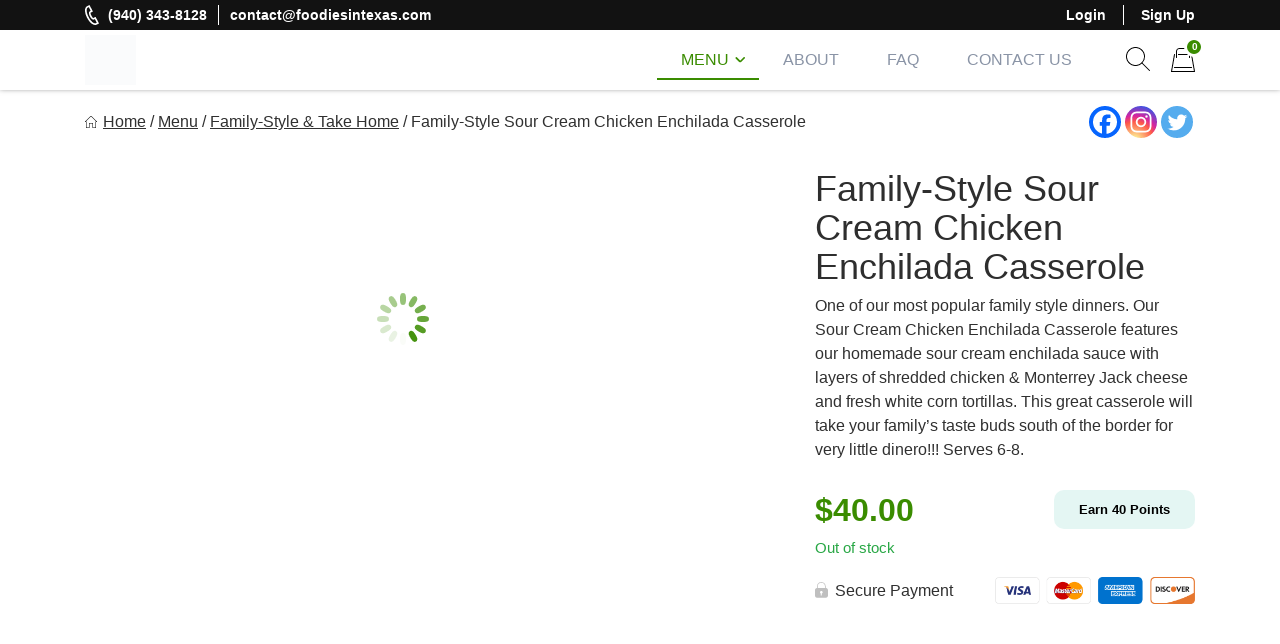

--- FILE ---
content_type: text/html; charset=UTF-8
request_url: https://foodiesintexas.com/product/family-style-sour-cream-enchilada-casserole/
body_size: 46660
content:
<!doctype html><html lang="en-US"><head><script data-no-optimize="1">var litespeed_docref=sessionStorage.getItem("litespeed_docref");litespeed_docref&&(Object.defineProperty(document,"referrer",{get:function(){return litespeed_docref}}),sessionStorage.removeItem("litespeed_docref"));</script> <meta charset="UTF-8"><meta name="viewport" content="width=device-width, initial-scale=1.0" /><link rel="profile" href="https://gmpg.org/xfn/11"> <script type="litespeed/javascript">function theChampLoadEvent(e){var t=window.onload;if(typeof window.onload!="function"){window.onload=e}else{window.onload=function(){t();e()}}}</script> <script type="litespeed/javascript">var theChampDefaultLang='en_US',theChampCloseIconPath='https://foodiesintexas.com/wp-content/plugins/super-socializer/images/close.png'</script> <script type="litespeed/javascript">var theChampSiteUrl='https://foodiesintexas.com',theChampVerified=0,theChampEmailPopup=0,heateorSsMoreSharePopupSearchText='Search'</script> <script type="litespeed/javascript">var theChampLoadingImgPath='https://foodiesintexas.com/wp-content/plugins/super-socializer/images/ajax_loader.gif';var theChampAjaxUrl='https://foodiesintexas.com/wp-admin/admin-ajax.php';var theChampRedirectionUrl='https://foodiesintexas.com/product/family-style-sour-cream-enchilada-casserole/';var theChampRegRedirectionUrl='https://foodiesintexas.com/product/family-style-sour-cream-enchilada-casserole/'</script> <script type="litespeed/javascript">var theChampFBKey='195008548957588',theChampSameTabLogin='0',theChampVerified=0;var theChampAjaxUrl='https://foodiesintexas.com/wp-admin/admin-ajax.php';var theChampPopupTitle='';var theChampEmailPopup=0;var theChampEmailAjaxUrl='https://foodiesintexas.com/wp-admin/admin-ajax.php';var theChampEmailPopupTitle='';var theChampEmailPopupErrorMsg='';var theChampEmailPopupUniqueId='';var theChampEmailPopupVerifyMessage='';var theChampSteamAuthUrl="";var theChampCurrentPageUrl='https%3A%2F%2Ffoodiesintexas.com%2Fproduct%2Ffamily-style-sour-cream-enchilada-casserole%2F';var heateorMSEnabled=0,theChampTwitterAuthUrl=theChampSiteUrl+"?SuperSocializerAuth=Twitter&super_socializer_redirect_to="+theChampCurrentPageUrl,theChampLineAuthUrl=theChampSiteUrl+"?SuperSocializerAuth=Line&super_socializer_redirect_to="+theChampCurrentPageUrl,theChampLiveAuthUrl=theChampSiteUrl+"?SuperSocializerAuth=Live&super_socializer_redirect_to="+theChampCurrentPageUrl,theChampFacebookAuthUrl=theChampSiteUrl+"?SuperSocializerAuth=Facebook&super_socializer_redirect_to="+theChampCurrentPageUrl,theChampYahooAuthUrl=theChampSiteUrl+"?SuperSocializerAuth=Yahoo&super_socializer_redirect_to="+theChampCurrentPageUrl,theChampGoogleAuthUrl=theChampSiteUrl+"?SuperSocializerAuth=Google&super_socializer_redirect_to="+theChampCurrentPageUrl,theChampYoutubeAuthUrl=theChampSiteUrl+"?SuperSocializerAuth=Youtube&super_socializer_redirect_to="+theChampCurrentPageUrl,theChampVkontakteAuthUrl=theChampSiteUrl+"?SuperSocializerAuth=Vkontakte&super_socializer_redirect_to="+theChampCurrentPageUrl,theChampLinkedinAuthUrl=theChampSiteUrl+"?SuperSocializerAuth=Linkedin&super_socializer_redirect_to="+theChampCurrentPageUrl,theChampInstagramAuthUrl=theChampSiteUrl+"?SuperSocializerAuth=Instagram&super_socializer_redirect_to="+theChampCurrentPageUrl,theChampWordpressAuthUrl=theChampSiteUrl+"?SuperSocializerAuth=Wordpress&super_socializer_redirect_to="+theChampCurrentPageUrl,theChampDribbbleAuthUrl=theChampSiteUrl+"?SuperSocializerAuth=Dribbble&super_socializer_redirect_to="+theChampCurrentPageUrl,theChampGithubAuthUrl=theChampSiteUrl+"?SuperSocializerAuth=Github&super_socializer_redirect_to="+theChampCurrentPageUrl,theChampSpotifyAuthUrl=theChampSiteUrl+"?SuperSocializerAuth=Spotify&super_socializer_redirect_to="+theChampCurrentPageUrl,theChampKakaoAuthUrl=theChampSiteUrl+"?SuperSocializerAuth=Kakao&super_socializer_redirect_to="+theChampCurrentPageUrl,theChampTwitchAuthUrl=theChampSiteUrl+"?SuperSocializerAuth=Twitch&super_socializer_redirect_to="+theChampCurrentPageUrl,theChampRedditAuthUrl=theChampSiteUrl+"?SuperSocializerAuth=Reddit&super_socializer_redirect_to="+theChampCurrentPageUrl,theChampDisqusAuthUrl=theChampSiteUrl+"?SuperSocializerAuth=Disqus&super_socializer_redirect_to="+theChampCurrentPageUrl,theChampDropboxAuthUrl=theChampSiteUrl+"?SuperSocializerAuth=Dropbox&super_socializer_redirect_to="+theChampCurrentPageUrl,theChampFoursquareAuthUrl=theChampSiteUrl+"?SuperSocializerAuth=Foursquare&super_socializer_redirect_to="+theChampCurrentPageUrl,theChampAmazonAuthUrl=theChampSiteUrl+"?SuperSocializerAuth=Amazon&super_socializer_redirect_to="+theChampCurrentPageUrl,theChampStackoverflowAuthUrl=theChampSiteUrl+"?SuperSocializerAuth=Stackoverflow&super_socializer_redirect_to="+theChampCurrentPageUrl,theChampDiscordAuthUrl=theChampSiteUrl+"?SuperSocializerAuth=Discord&super_socializer_redirect_to="+theChampCurrentPageUrl,theChampMailruAuthUrl=theChampSiteUrl+"?SuperSocializerAuth=Mailru&super_socializer_redirect_to="+theChampCurrentPageUrl,theChampYandexAuthUrl=theChampSiteUrl+"?SuperSocializerAuth=Yandex&super_socializer_redirect_to="+theChampCurrentPageUrl;theChampOdnoklassnikiAuthUrl=theChampSiteUrl+"?SuperSocializerAuth=Odnoklassniki&super_socializer_redirect_to="+theChampCurrentPageUrl</script> <script type="litespeed/javascript">var theChampSharingAjaxUrl='https://foodiesintexas.com/wp-admin/admin-ajax.php',heateorSsFbMessengerAPI='https://www.facebook.com/dialog/send?app_id=195008548957588&display=popup&link=%encoded_post_url%&redirect_uri=%encoded_post_url%',heateorSsWhatsappShareAPI='web',heateorSsUrlCountFetched=[],heateorSsSharesText='Shares',heateorSsShareText='Share',theChampPluginIconPath='https://foodiesintexas.com/wp-content/plugins/super-socializer/images/logo.png',theChampSaveSharesLocally=0,theChampHorizontalSharingCountEnable=0,theChampVerticalSharingCountEnable=0,theChampSharingOffset=-10,theChampCounterOffset=-10,theChampMobileStickySharingEnabled=0,heateorSsCopyLinkMessage="Link copied.";var heateorSsVerticalSharingShortUrl="https://foodiesintexas.com/product/family-style-sour-cream-enchilada-casserole/"</script> <style type="text/css">.the_champ_button_instagram span.the_champ_svg,a.the_champ_instagram span.the_champ_svg{background:radial-gradient(circle at 30% 107%,#fdf497 0,#fdf497 5%,#fd5949 45%,#d6249f 60%,#285aeb 90%)}
					.the_champ_horizontal_sharing .the_champ_svg,.heateor_ss_standard_follow_icons_container .the_champ_svg{
					color: #fff;
				border-width: 0px;
		border-style: solid;
		border-color: transparent;
	}
		.the_champ_horizontal_sharing .theChampTCBackground{
		color:#666;
	}
		.the_champ_horizontal_sharing span.the_champ_svg:hover,.heateor_ss_standard_follow_icons_container span.the_champ_svg:hover{
				border-color: transparent;
	}
		.the_champ_vertical_sharing span.the_champ_svg,.heateor_ss_floating_follow_icons_container span.the_champ_svg{
					color: #fff;
				border-width: 0px;
		border-style: solid;
		border-color: transparent;
	}
		.the_champ_vertical_sharing .theChampTCBackground{
		color:#666;
	}
		.the_champ_vertical_sharing span.the_champ_svg:hover,.heateor_ss_floating_follow_icons_container span.the_champ_svg:hover{
						border-color: transparent;
		}
	@media screen and (max-width:783px){.the_champ_vertical_sharing{display:none!important}}</style><meta name='robots' content='index, follow, max-image-preview:large, max-snippet:-1, max-video-preview:-1' /><title>Family-Style Sour Cream Chicken Enchilada Casserole - Foodies In Texas</title><link rel="canonical" href="https://foodiesintexas.com/product/family-style-sour-cream-enchilada-casserole/" /><meta property="og:locale" content="en_US" /><meta property="og:type" content="article" /><meta property="og:title" content="Family-Style Sour Cream Chicken Enchilada Casserole - Foodies In Texas" /><meta property="og:description" content="One of our most popular family style dinners. Our Sour Cream Chicken Enchilada Casserole features our homemade sour cream enchilada" /><meta property="og:url" content="https://foodiesintexas.com/product/family-style-sour-cream-enchilada-casserole/" /><meta property="og:site_name" content="Foodies In Texas" /><meta property="article:publisher" content="https://www.facebook.com/FoodiesInTexas" /><meta property="article:modified_time" content="2025-06-02T18:38:49+00:00" /><meta property="og:image" content="https://foodiesintexas.com/wp-content/uploads/2020/12/Sour-Cream-Chicken-Enchilada-Casserole.jpg" /><meta property="og:image:width" content="1024" /><meta property="og:image:height" content="1024" /><meta property="og:image:type" content="image/jpeg" /><meta name="twitter:card" content="summary_large_image" /><meta name="twitter:site" content="@FoodiesInTexas" /><meta name="twitter:label1" content="Est. reading time" /><meta name="twitter:data1" content="1 minute" /> <script type="application/ld+json" class="yoast-schema-graph">{"@context":"https://schema.org","@graph":[{"@type":"WebPage","@id":"https://foodiesintexas.com/product/family-style-sour-cream-enchilada-casserole/","url":"https://foodiesintexas.com/product/family-style-sour-cream-enchilada-casserole/","name":"Family-Style Sour Cream Chicken Enchilada Casserole - Foodies In Texas","isPartOf":{"@id":"https://foodiesintexas.com/#website"},"primaryImageOfPage":{"@id":"https://foodiesintexas.com/product/family-style-sour-cream-enchilada-casserole/#primaryimage"},"image":{"@id":"https://foodiesintexas.com/product/family-style-sour-cream-enchilada-casserole/#primaryimage"},"thumbnailUrl":"https://foodiesintexas.com/wp-content/uploads/2020/12/Sour-Cream-Chicken-Enchilada-Casserole.jpg","datePublished":"2020-12-14T04:49:03+00:00","dateModified":"2025-06-02T18:38:49+00:00","breadcrumb":{"@id":"https://foodiesintexas.com/product/family-style-sour-cream-enchilada-casserole/#breadcrumb"},"inLanguage":"en-US","potentialAction":[{"@type":"ReadAction","target":["https://foodiesintexas.com/product/family-style-sour-cream-enchilada-casserole/"]}]},{"@type":"ImageObject","inLanguage":"en-US","@id":"https://foodiesintexas.com/product/family-style-sour-cream-enchilada-casserole/#primaryimage","url":"https://foodiesintexas.com/wp-content/uploads/2020/12/Sour-Cream-Chicken-Enchilada-Casserole.jpg","contentUrl":"https://foodiesintexas.com/wp-content/uploads/2020/12/Sour-Cream-Chicken-Enchilada-Casserole.jpg","width":1024,"height":1024},{"@type":"BreadcrumbList","@id":"https://foodiesintexas.com/product/family-style-sour-cream-enchilada-casserole/#breadcrumb","itemListElement":[{"@type":"ListItem","position":1,"name":"Home","item":"https://foodiesintexas.com/"},{"@type":"ListItem","position":2,"name":"Menu","item":"https://foodiesintexas.com/menu/"},{"@type":"ListItem","position":3,"name":"Family-Style &amp; Take Home","item":"https://foodiesintexas.com/product-category/family_style/"},{"@type":"ListItem","position":4,"name":"Family-Style Sour Cream Chicken Enchilada Casserole"}]},{"@type":"WebSite","@id":"https://foodiesintexas.com/#website","url":"https://foodiesintexas.com/","name":"Foodies In Texas","description":"Simple, Flavorful, and delicious meals made just for you!","publisher":{"@id":"https://foodiesintexas.com/#organization"},"potentialAction":[{"@type":"SearchAction","target":{"@type":"EntryPoint","urlTemplate":"https://foodiesintexas.com/?s={search_term_string}"},"query-input":{"@type":"PropertyValueSpecification","valueRequired":true,"valueName":"search_term_string"}}],"inLanguage":"en-US"},{"@type":"Organization","@id":"https://foodiesintexas.com/#organization","name":"Foodies In Texas","url":"https://foodiesintexas.com/","logo":{"@type":"ImageObject","inLanguage":"en-US","@id":"https://foodiesintexas.com/#/schema/logo/image/","url":"https://foodiesintexas.com/wp-content/uploads/2025/10/cropped-Foodies-New-Logo-e1761774238840.jpeg","contentUrl":"https://foodiesintexas.com/wp-content/uploads/2025/10/cropped-Foodies-New-Logo-e1761774238840.jpeg","width":1167,"height":1143,"caption":"Foodies In Texas"},"image":{"@id":"https://foodiesintexas.com/#/schema/logo/image/"},"sameAs":["https://www.facebook.com/FoodiesInTexas","https://x.com/FoodiesInTexas","https://www.instagram.com/foodiesintexasmealprep"]}]}</script> <link rel='dns-prefetch' href='//cdn.jsdelivr.net' /><link rel='dns-prefetch' href='//capi-automation.s3.us-east-2.amazonaws.com' /><link rel="alternate" title="oEmbed (JSON)" type="application/json+oembed" href="https://foodiesintexas.com/wp-json/oembed/1.0/embed?url=https%3A%2F%2Ffoodiesintexas.com%2Fproduct%2Ffamily-style-sour-cream-enchilada-casserole%2F" /><link rel="alternate" title="oEmbed (XML)" type="text/xml+oembed" href="https://foodiesintexas.com/wp-json/oembed/1.0/embed?url=https%3A%2F%2Ffoodiesintexas.com%2Fproduct%2Ffamily-style-sour-cream-enchilada-casserole%2F&#038;format=xml" /><style id='wp-img-auto-sizes-contain-inline-css'>img:is([sizes=auto i],[sizes^="auto," i]){contain-intrinsic-size:3000px 1500px}
/*# sourceURL=wp-img-auto-sizes-contain-inline-css */</style><link data-optimized="2" rel="stylesheet" href="https://foodiesintexas.com/wp-content/litespeed/css/d6ae4b38d4473be38a27cadf8917f738.css?ver=777fc" /><style id='classic-theme-styles-inline-css'>/*! This file is auto-generated */
.wp-block-button__link{color:#fff;background-color:#32373c;border-radius:9999px;box-shadow:none;text-decoration:none;padding:calc(.667em + 2px) calc(1.333em + 2px);font-size:1.125em}.wp-block-file__button{background:#32373c;color:#fff;text-decoration:none}
/*# sourceURL=/wp-includes/css/classic-themes.min.css */</style><style id='woocommerce-inline-inline-css'>.woocommerce form .form-row .required { visibility: visible; }
/*# sourceURL=woocommerce-inline-inline-css */</style><style id='smartbanner-inline-css'>.smartbanner{top: 0px !important;}
/*# sourceURL=smartbanner-inline-css */</style><style id='eat-clean-chicago-style-inline-css'>html{box-sizing:border-box;line-height:1.15;font-family:sans-serif;-webkit-text-size-adjust:100%;-webkit-tap-highlight-color:rgba(0, 0, 0, 0)}*,*::before,*::after{box-sizing:border-box}body{margin:0;font-family:-apple-system, BlinkMacSystemFont, "Segoe UI", Roboto, "Helvetica Neue", Arial, "Noto Sans", "Liberation Sans", sans-serif, "Apple Color Emoji", "Segoe UI Emoji", "Segoe UI Symbol", "Noto Color Emoji";font-size:1rem;font-weight:400;line-height:1.5;color:#212529;text-align:left;background-color:#fff}ul,ol,p{margin-top:1em;margin-bottom:1em}ul:first-child,ol:first-child,p:first-child{margin-top:0}ul:last-child,ol:last-child,p:last-child{margin-bottom:0}ol,ul{margin-left:1em}ul,ol{padding-left:30px}ul ul,ul ol,ol ul,ol ol{margin-top:0.25rem;margin-bottom:0}ul li:not(:last-child),ol li:not(:last-child){margin-bottom:0.5rem}a{background-color:transparent;color:#303030;transition:color 0.15s ease-in-out}a:visited{color:#303030}a:focus{outline:thin dotted}a:hover,a:active{outline:0}a:hover,a:focus,a:visited:hover,a:visited:focus{color:#3a8c00}big{line-height:1.4;font-size:20px}small{font-size:80%}b,strong{font-weight:bolder}figure{margin:1em 0}img{max-width:100%;height:auto;border-style:none}button,input,optgroup,select,textarea{font-family:inherit;font-size:100%;line-height:1.15;margin:0}button,input{overflow:visible}button,select{text-transform:none}button,[type="button"],[type="reset"],[type="submit"],.btn{-webkit-appearance:none;cursor:pointer}button::-moz-focus-inner,[type="button"]::-moz-focus-inner,[type="reset"]::-moz-focus-inner,[type="submit"]::-moz-focus-inner{border-style:none;padding:0}button:-moz-focusring,[type="button"]:-moz-focusring,[type="reset"]:-moz-focusring,[type="submit"]:-moz-focusring{outline:1px dotted ButtonText}textarea{overflow:auto}@media screen and (prefers-reduced-motion:reduce){a{transition:none}}h1,.h1,h2,.h2,h3,.h3,h4,.h4,h5,.h5,h6,.h6{clear:both}h1 a:not(:hover):not(:focus),.h1 a:not(:hover):not(:focus),h2 a:not(:hover):not(:focus),.h2 a:not(:hover):not(:focus),h3 a:not(:hover):not(:focus),.h3 a:not(:hover):not(:focus),h4 a:not(:hover):not(:focus),.h4 a:not(:hover):not(:focus),h5 a:not(:hover):not(:focus),.h5 a:not(:hover):not(:focus),h6 a:not(:hover):not(:focus),.h6 a:not(:hover):not(:focus){text-decoration:none;color:inherit}h1:first-child,h2:first-child,h3:first-child,h4:first-child,h5:first-child,h6:first-child{margin-top:0}h1:last-child,h2:last-child,h3:last-child,h4:last-child,h5:last-child,h6:last-child{margin-bottom:0}h1:not(.no-limit)+*,h2:not(.no-limit)+*,h3:not(.no-limit)+*,h4:not(.no-limit)+*,h5:not(.no-limit)+*,h6:not(.no-limit)+*{margin-top:0 !important}h1.h2-md,.h1.h2-md,h2.h2-md,.h2.h2-md{line-height:1.11;font-size:36px}h1,.h1{margin-top:1em;margin-bottom:0.75em;line-height:1.08;font-family:"Rubik", sans-serif;font-weight:500;font-size:32px;color:#2e2e2e}h2,.h2{margin-top:1em;margin-bottom:0.75em;line-height:1.08;font-family:"Rubik", sans-serif;font-weight:500;font-size:32px;color:#2e2e2e}h3,.h3{margin-top:1em;margin-bottom:0.75em;line-height:1.2;font-family:"Rubik", sans-serif;font-weight:500;font-size:26px;color:#2e2e2e}.h3--sm{font-size:24px}.h3--xs{font-size:20px}h4,.h4{margin-top:1em;margin-bottom:0.75em;line-height:1.2;font-family:"Rubik", sans-serif;font-weight:bold;font-size:20px;color:#2e2e2e}h5,.h5{margin-top:1em;margin-bottom:0.75em;line-height:1.2;font-family:"Rubik", sans-serif;font-weight:bold;font-size:18px;color:#2e2e2e}h6,.h6{margin-top:1em;margin-bottom:0.75em;line-height:1.2;font-family:"Rubik", sans-serif;font-weight:bold;font-size:14px;color:#2e2e2e}@media (min-width:576px){h1,.h1{font-size:36px}h2,.h2{font-size:36px}h3,.h3{font-size:28px}h4,.h4{font-size:20px}h5,.h5{font-size:18px}h6,.h6{font-size:14px}}@media (min-width:768px){h1,.h1{font-size:40px}h2,.h2{font-size:40px}h3,.h3{font-size:30px}h4,.h4{font-size:22px}h5,.h5{font-size:18px}h6,.h6{font-size:14px}}@media (min-width:992px){h1,.h1{font-size:44px}h2,.h2{font-size:44px}h3,.h3{font-size:33px}h4,.h4{font-size:22px}h5,.h5{font-size:18px}h6,.h6{font-size:14px}}@media (min-width:1200px){h1,.h1{font-size:48px}h2,.h2{font-size:48px}h3,.h3{font-size:36px}h4,.h4{font-size:24px}h5,.h5{font-size:18px}h6,.h6{font-size:14px}}body{background-color:#ffffff;line-height:1.5;font-family:"Source Sans Pro", sans-serif;font-size:16px;color:#303030}:focus{outline:thin dotted #3a8c00}#page{width:100%;min-height:100vh;overflow:hidden;display:flex;flex-direction:column;position:relative}body.admin-bar #page{min-height:calc(100vh - 32px);top:32px}@media (max-width:782px){body.admin-bar #page{min-height:calc(100vh - 46px);top:46px}}.site-content,.content-area{width:100%;display:flex;flex:1 1 auto}.site-content{position:relative;z-index:5;background-color:#ffffff}.content-area{flex-direction:column;align-items:center;padding-top:40px;padding-bottom:40px}.content-area>.page-header{width:100%;flex-shrink:0}.content-area>.container{margin-right:0;margin-left:0}.site-main{width:100%;flex:1 1 auto}.site-main>.section:first-child:not(.section--fixed):not(.section--boxed){padding-top:0}.site-main>.section:last-child:not(.section--fixed):not(.section--boxed){padding-bottom:0}.page-header{text-align:center;margin-bottom:30px}.page-header .page-title{font-weight:normal}.page-subtitle{margin-top:16px;margin-bottom:0;font-family:"Rubik", sans-serif;font-weight:bold;font-size:20px;color:#303030}.section{width:100%;position:relative;z-index:5;padding-top:30px;padding-bottom:30px}.section--text__large{font-size:20px}.section.section--no,.section.section--no-top{padding-top:0}.section.section--no,.section.section--no-bot{padding-bottom:0}.section.section--xs,.section.section--xs-top{padding-top:20px}.section.section--xs,.section.section--xs-bot{padding-bottom:20px}.section.section--sm,.section.section--sm-top{padding-top:30px}.section.section--sm,.section.section--sm-bot{padding-bottom:30px}.section.section--lg,.section.section--lg-top{padding-top:40px}.section.section--lg,.section.section--lg-bot{padding-bottom:40px}.section.section--xl,.section.section--xl-top{padding-top:50px}.section.section--xl,.section.section--xl-bot{padding-bottom:50px}.section--fixed{z-index:8;margin-top:30px;margin-bottom:30px}.section--fixed:first-child{margin-top:-40px}.section--fixed:last-child{margin-bottom:-40px}.section--fixed+.section--fixed{margin-top:-30px}.section__title{margin-bottom:30px;text-align:center}.section__title h1,.section__title h2,.section__title h3{font-weight:normal}.section__title--lg{margin-bottom:40px}.section__title--custom h1,.section__title--custom h2{text-transform:uppercase;line-height:1.14;font-weight:bold;font-size:14px}.section__title+.section__subtitle{margin-top:-10px}.section__subtitle{margin-bottom:30px;font-family:"Rubik", sans-serif;font-weight:bold;font-size:16px;color:#303030}.section__subtitle:last-child{margin-bottom:0}.container,.container-fluid,.container-lg,.container-md,.container-sm,.container-xl{width:100%;padding-right:15px;padding-left:15px;margin-right:auto;margin-left:auto}.container-fluid{max-width:100% !important}.container .container{padding-right:0;padding-left:0}.nav{display:flex;flex-wrap:wrap;padding-left:0;margin-bottom:0;list-style:none}.sr-only{position:absolute;width:1px;height:1px;padding:0;margin:-1px;overflow:hidden;clip:rect(0, 0, 0, 0);white-space:nowrap;border:0}.d-none{display:none}.modal{display:none}body.page .site-main>section:not(.section-hero):not(.section-hero-sm):not(.section-hero-slider),body.woocommerce-page #woocommerce-content,body.woocommerce-page .site-main>.page,.hmp-preload,.hmp-custom-preload{visibility:hidden}.autoship-banner{display:none}@media (min-width:576px){.container,.container-sm{max-width:540px}}@media (min-width:768px){.content-area{padding-top:50px;padding-bottom:50px}.page-header{margin-bottom:35px}.page-subtitle{font-size:22px}.section{padding-top:35px;padding-bottom:35px}.section--text__large{font-size:24px}.section.section--lg,.section.section--lg-top{padding-top:50px}.section.section--lg,.section.section--lg-bot{padding-bottom:50px}.section.section--xl,.section.section--xl-top{padding-top:65px}.section.section--xl,.section.section--xl-bot{padding-bottom:65px}.section--fixed{margin-top:35px;margin-bottom:35px}.section--fixed:first-child{margin-top:-50px}.section--fixed:last-child{margin-bottom:-50px}.section--fixed+.section--fixed{margin-top:-35px}.section__title{margin-bottom:35px}.section__title--lg{margin-bottom:50px}.section__title+.section__subtitle{margin-top:-15px}.section__subtitle{margin-bottom:35px;font-size:17px}.container,.container-md,.container-sm{max-width:720px}}@media (min-width:992px){.container,.container-lg,.container-md,.container-sm{max-width:960px}.container.container-sm{max-width:760px}.container.container-xmd{max-width:820px}.container.container-md{max-width:950px}.container.custom-spdl-container{width:1442px;max-width:100vw}}@media (min-width:1200px){.content-area{padding-top:60px;padding-bottom:60px}.page-header{margin-bottom:40px}.page-subtitle{font-size:24px}.section{padding-top:40px;padding-bottom:40px}.section--text__large{line-height:1.43;font-size:28px}.section.section--lg,.section.section--lg-top{padding-top:60px}.section.section--lg,.section.section--lg-bot{padding-bottom:60px}.section.section--xl,.section.section--xl-top{padding-top:80px}.section.section--xl,.section.section--xl-bot{padding-bottom:80px}.section--fixed{margin-top:40px;margin-bottom:40px}.section--fixed:first-child{margin-top:-60px}.section--fixed:last-child{margin-bottom:-60px}.section--fixed+.section--fixed{margin-top:-40px}.section__title{margin-bottom:40px}.section__title--lg{margin-bottom:60px}.section__title+.section__subtitle{margin-top:-10px}.section__subtitle{margin-bottom:40px;font-size:18px}.container,.container-lg,.container-md,.container-sm,.container-xl{max-width:1140px}}@media (min-width:1440px){.container.container--xlg{max-width:1440px}}.btn-holder{margin-top:30px;text-align:center}.btn-holder-lg{margin-top:40px;text-align:center}button,input[type=button],input[type=submit],input[type=image],.btn{user-select:none;cursor:pointer}button:focus,input[type=button]:focus,input[type=submit]:focus,input[type=image]:focus,.btn:focus{outline:thin dotted #3a8c00}.btn{max-width:100%;min-height:48px;display:inline-block;padding:14px 15px 12px 15px;box-shadow:none !important;border:1px solid transparent;border-radius:4px;background-color:transparent;white-space:normal;text-decoration:none !important;text-transform:uppercase;text-align:center;vertical-align:middle;line-height:20px;letter-spacing:normal;font-family:"Oxygen", sans-serif;font-weight:bold;font-size:14px;transition:color 0.15s ease-in-out, background-color 0.15s ease-in-out, border-color 0.15s ease-in-out, box-shadow 0.15s ease-in-out, text-shadow 0.15s ease-in-out;-webkit-user-select:none;-moz-user-select:none;-ms-user-select:none;user-select:none}@media (max-width:414px){.btn-holder .btn,.btn-holder-lg .btn,.form-button .btn{width:100% !important}}@media (min-width:768px){.btn-holder{margin-top:35px}.btn-holder-lg{margin-top:50px}}@media (min-width:1200px){.btn-holder{margin-top:40px}.btn-holder-lg{margin-top:60px}}@media screen and (prefers-reduced-motion:reduce){.btn{transition:none !important}}.btn.btn-primary{border-color:#3a8c00;background-color:#3a8c00;text-shadow:none;color:#fff}.btn.btn-primary:visited{color:#fff}.btn.btn-primary:active,.btn.btn-primary:hover,.btn.btn-primary:focus,.btn.btn-primary:visited:active,.btn.btn-primary:visited:hover,.btn.btn-primary:visited:focus,.btn.btn-primary:not(:disabled):not(.disabled):active,.btn.btn-primary:disabled{border-color:#2f7300;background-color:#2f7300;text-shadow:1px 1px 1px #000;color:#fff}.site-header{width:100%;height:60px;flex-shrink:0;position:relative;z-index:40;background-color:#ffffff}.site-header .header__fixed{width:100%;position:fixed;top:0;left:0;box-shadow:0 -1px 5px 0 rgba(18, 18, 18, 0.5)}.site-header .header-top{display:none}.site-header .navbar{width:100%;min-height:0;display:flex;flex-wrap:wrap;align-items:center;justify-content:center;position:relative;margin:0;padding:0;border-radius:0;border:none;background-color:#ffffff}.site-header .navbar>.container{height:60px;display:flex;flex-wrap:nowrap;align-items:center;justify-content:flex-end}.site-header .custom-logo-link{height:46px;display:flex;align-items:center;justify-content:flex-start;margin:0 auto 0 0;text-decoration:none}.site-header .custom-logo-link img{width:auto !important;max-height:46px;display:block}.site-header .navbar-toggler{opacity:1 !important;padding:12px;border:1px solid transparent;border-radius:0.25rem;background:0 0;line-height:1;font-size:1.25rem}.site-header .navbar-toggler img{display:block}.site-header .navbar-toggler.navbar-show{margin-right:-8px;margin-left:11px}.site-header .nav-desktop,.site-header .nav-mobile{margin:0;padding:0;text-transform:uppercase;line-height:1;font-family:"Rubik", sans-serif}.site-header .nav-desktop:before,.site-header .nav-desktop:after,.site-header .nav-mobile:before,.site-header .nav-mobile:after{display:none}.site-header .nav-desktop>li.current-menu-item>a,.site-header .nav-desktop>li.current_page_item>a,.site-header .nav-desktop>li.current-menu-ancestor>a,.site-header .nav-desktop>li.current-category-ancestor>a,.site-header .nav-desktop>li.current-post-ancestor>a,.site-header .nav-desktop>li.current-menu-parent>a,.site-header .nav-desktop>li.current_page_parent>a,.site-header .nav-desktop>li.current_page_ancestor>a,.site-header .nav-mobile>li.current-menu-item>a,.site-header .nav-mobile>li.current_page_item>a,.site-header .nav-mobile>li.current-menu-ancestor>a,.site-header .nav-mobile>li.current-category-ancestor>a,.site-header .nav-mobile>li.current-post-ancestor>a,.site-header .nav-mobile>li.current-menu-parent>a,.site-header .nav-mobile>li.current_page_parent>a,.site-header .nav-mobile>li.current_page_ancestor>a{font-weight:500}.site-header .nav-desktop li,.site-header .nav-mobile li{display:block;position:relative;margin:0;padding:0}.site-header .nav-desktop li.current-menu-item>a,.site-header .nav-desktop li.current_page_item>a,.site-header .nav-desktop li.current-menu-ancestor>a,.site-header .nav-desktop li.current-category-ancestor>a,.site-header .nav-desktop li.current-post-ancestor>a,.site-header .nav-desktop li.current-menu-parent>a,.site-header .nav-desktop li.current_page_parent>a,.site-header .nav-desktop li.current_page_ancestor>a,.site-header .nav-mobile li.current-menu-item>a,.site-header .nav-mobile li.current_page_item>a,.site-header .nav-mobile li.current-menu-ancestor>a,.site-header .nav-mobile li.current-category-ancestor>a,.site-header .nav-mobile li.current-post-ancestor>a,.site-header .nav-mobile li.current-menu-parent>a,.site-header .nav-mobile li.current_page_parent>a,.site-header .nav-mobile li.current_page_ancestor>a{color:#3a8c00}.site-header .nav-desktop li.menu-item-has-children.show-submenu>.sub-menu,.site-header .nav-mobile li.menu-item-has-children.show-submenu>.sub-menu{display:block !important}.site-header .nav-desktop a,.site-header .nav-mobile a{display:block;background:none !important;text-decoration:none;color:inherit}.site-header .nav-desktop a:hover,.site-header .nav-desktop a:focus,.site-header .nav-mobile a:hover,.site-header .nav-mobile a:focus{color:#3a8c00}.site-header .nav-desktop .sub-menu,.site-header .nav-mobile .sub-menu{display:none !important;margin:0;padding:0}.site-header .nav-desktop .sub-menu>li.current-menu-item>a,.site-header .nav-desktop .sub-menu>li.current_page_item>a,.site-header .nav-desktop .sub-menu>li.current-menu-ancestor>a,.site-header .nav-desktop .sub-menu>li.current-category-ancestor>a,.site-header .nav-desktop .sub-menu>li.current-post-ancestor>a,.site-header .nav-desktop .sub-menu>li.current-menu-parent>a,.site-header .nav-desktop .sub-menu>li.current_page_parent>a,.site-header .nav-desktop .sub-menu>li.current_page_ancestor>a,.site-header .nav-mobile .sub-menu>li.current-menu-item>a,.site-header .nav-mobile .sub-menu>li.current_page_item>a,.site-header .nav-mobile .sub-menu>li.current-menu-ancestor>a,.site-header .nav-mobile .sub-menu>li.current-category-ancestor>a,.site-header .nav-mobile .sub-menu>li.current-post-ancestor>a,.site-header .nav-mobile .sub-menu>li.current-menu-parent>a,.site-header .nav-mobile .sub-menu>li.current_page_parent>a,.site-header .nav-mobile .sub-menu>li.current_page_ancestor>a{font-weight:500}.site-header .nav-desktop,.site-header .nav-content{display:none}.site-header .header-search{flex-shrink:0;margin:0 -5px 0 22px}.site-header .header-search+.header-cart{margin-left:16px}.site-header .header-search .search-show{min-width:unset;min-height:unset;position:relative;padding:5px;border:none;border-radius:0.25rem;background:none}.site-header .header-search .search-show:focus{outline:thin dotted #3a8c00}.site-header .header-search .search-show:focus:before,.site-header .header-search .search-show:hover:before{opacity:0}.site-header .header-search .search-show:focus:after,.site-header .header-search .search-show:hover:after{opacity:1}.site-header .header-search .search-show:before,.site-header .header-search .search-show:after{content:'';width:24px;height:24px;display:block;background:url(https://foodiesintexas.com/wp-content/themes/eat-clean-chicago/img/icons/ic-sprite.svg?v=141) no-repeat 0 0;transition:opacity 0.15s ease-in-out}.site-header .header-search .search-show:before{background-position-x:-48px}.site-header .header-search .search-show:after{opacity:0;position:absolute;z-index:2;top:calc(50% - 12px);left:calc(50% - 12px);background-position-x:-72px}.site-header .header-search .search-container{width:100%;height:calc(100vh - 60px);display:none;overflow:auto;position:fixed;z-index:100;top:60px;left:0;padding-top:8px;background-color:rgba(0, 0, 0, 0.8)}.site-header .header-search.active .search-container{display:block}.site-header .header-search .container{position:relative;z-index:2}.site-header .header-search #ajaxsearchlite1 .probox{height:55px}.site-header .header-search #ajaxsearchlite1 .probox .promagnifier{width:47px;height:55px}.site-header .header-search #ajaxsearchlite1 .probox .prosettings{display:none !important}.site-header .header-search #ajaxsearchlite1 .probox .proinput input{height:55px;font-size:21px}.site-header .header-search #ajaxsearchlite1 .probox .proinput input.autocomplete{margin-top:-55px !important}.site-header .header-search #ajaxsearchlite1 .probox .proloading,.site-header .header-search #ajaxsearchlite1 .probox .proclose{width:24px;height:24px;margin-top:15px}.site-header .header-search .search-hide{width:100%;height:100%;display:block;position:absolute;z-index:1;top:0;left:0;opacity:0;cursor:default}.site-header .header-cart{flex-shrink:0;position:relative;margin:0 -5px 0 22px}.site-header .header-cart .cart-contents{display:block;position:relative;padding:5px;text-decoration:none}.site-header .header-cart .cart-contents:before,.site-header .header-cart .cart-contents:after{content:'';width:24px;height:24px;display:block;background:url('https://foodiesintexas.com/wp-content/themes/eat-clean-chicago/img/icons/ic-sprite.svg?v=202') no-repeat 0 0;transition:opacity 0.15s ease-in-out}.site-header .header-cart .cart-contents:after{opacity:0;position:absolute;z-index:2;top:calc(50% - 12px);left:calc(50% - 12px);background-position-x:-24px}.site-header .header-cart .cart-contents:hover:before,.site-header .header-cart .cart-contents:focus:before,.site-header .header-cart .cart-contents.active:before{opacity:0}.site-header .header-cart .cart-contents:hover:after,.site-header .header-cart .cart-contents:focus:after,.site-header .header-cart .cart-contents.active:after{opacity:1}.site-header .header-cart .cart-contents.active~#minicart-content-wrapper{opacity:1 !important;pointer-events:all}.site-header .header-cart .menu-cart-counter{min-width:20px;height:20px;position:absolute;z-index:3;top:-6px;right:-4px;padding:1px 2px 0 3px;border:3px solid #fff;border-radius:16px;background-color:#3a8c00;text-align:center;line-height:12px;font-weight:bold;font-size:10px;color:#fff}.site-header .header-cart #minicart-content-wrapper{display:none;top:calc(100% + 10px);right:-46px}.site-header .header-cart.is-loading #minicart-content-wrapper .minicart-header,.site-header .header-cart.is-loading #minicart-content-wrapper>ul,.site-header .header-cart.is-loading #minicart-content-wrapper>.woocommerce-mini-cart__total{display:none}.site-header .header-cart.is-loading #minicart-content-wrapper:before{content:'';height:100px;display:block;background:url('https://foodiesintexas.com/wp-content/themes/eat-clean-chicago/img/icons/ic-loading.svg?v=202') no-repeat center;background-size:50px}body.admin-bar .site-header .header__fixed{top:46px}body.admin-bar .site-header .header-search .search-container{height:calc(100vh - 60px - 46px);top:106px}body.search-shown{overflow:hidden}@media (max-width:991px){body.nav-shown{overflow:hidden}body.admin-bar .site-header .nav-content{height:calc(100vh - 32px);top:32px}body.admin-bar .site-header .nav-inner{min-height:calc(100vh - 32px)}.site-header .nav-content{width:100vw;height:100vh;overflow:auto;position:fixed;z-index:100;top:0;left:0;background-color:#f8f9fb}.site-header .nav-content .navbar-toggler{position:absolute;top:0.35em;left:0.35em;padding:0.6em;font-size:1em}.site-header .nav-content .navbar-toggler img{width:0.7em;height:0.7em}.site-header .nav-content .custom-logo-link{width:100%;max-width:calc(100% - 6em);height:auto;flex-shrink:0;display:block;margin:0 auto;text-align:center}.site-header .nav-content .custom-logo-link img{height:auto;max-height:3.25em;display:inline}.site-header .nav-inner{width:100%;min-width:0;min-height:100vh;display:flex;flex-direction:column;padding-top:8px;padding-right:0;padding-left:0}.site-header .navbar-nav-wrap{width:100%}.site-header .nav-wrap{flex:1 1 auto;padding-top:3.4em;padding-bottom:3.4em}.site-header .nav-mobile{max-width:100%;display:block;margin:0;padding:0;text-align:left}.site-header .nav-mobile>li.current-menu-item>a:before,.site-header .nav-mobile>li.current_page_item>a:before,.site-header .nav-mobile>li.current-menu-ancestor>a:before,.site-header .nav-mobile>li.current-category-ancestor>a:before,.site-header .nav-mobile>li.current-post-ancestor>a:before,.site-header .nav-mobile>li.current-menu-parent>a:before,.site-header .nav-mobile>li.current_page_parent>a:before,.site-header .nav-mobile>li.current_page_ancestor>a:before{opacity:1}.site-header .nav-mobile>li>a{padding:0.55em 2.5em}.site-header .nav-mobile>li>a:before{content:'';height:1.3em;display:block;opacity:0;position:absolute;top:calc(50% - 0.65em - 2px);left:0;border-left:0.4em solid #3a8c00}.site-header .nav-mobile li{width:20em;max-width:100%;margin-right:auto;margin-left:auto}.site-header .nav-mobile li.menu-item-has-children>a:after{content:'';width:0.5em;height:0.5em;display:block;position:absolute;top:calc(50% - 0.35em);right:1em;border:0.1em solid;border-top:none;border-right:none;transform:rotate(-45deg)}.site-header .nav-mobile li.menu-item-has-children.show-submenu>a:after{top:calc(50% - 0.15em);transform:rotate(135deg)}.site-header .nav-mobile a{position:relative}.site-header .nav-mobile .sub-menu{padding:0.25em 0 0.75em 2.5em;text-transform:none}.site-header .nav-mobile .sub-menu a{padding:0.25em 0 0.25em 1em}.site-header .nav-mobile .sub-menu .sub-menu{padding-bottom:0.25em;padding-left:1em}.site-header .nav-social{width:100%;max-width:20em;flex-shrink:0;display:flex;flex-wrap:wrap;align-items:center;justify-content:center;margin:0 auto;padding:0 2em}.site-header .nav-social li{display:block;margin:0;padding:0}.site-header .nav-social a{display:block;padding:0.5em}.site-header .nav-social a:hover .menu-image,.site-header .nav-social a:focus .menu-image{opacity:0}.site-header .nav-social a:hover .hovered-image,.site-header .nav-social a:focus .hovered-image{opacity:1}.site-header .nav-social .menu-image-hover-wrapper{display:block;position:relative}.site-header .nav-social img{width:2em;height:2em;display:block;transition:opacity 0.15s ease-in-out}.site-header .nav-social .menu-image{z-index:1}.site-header .nav-social .hovered-image{opacity:0;z-index:2;position:absolute;top:0;left:0}}@media (max-width:991px) and (orientation:portrait){.site-header .nav-content{font-size:32px}.site-header .nav-inner{padding-top:0.55em;padding-bottom:0.55em}}@media (max-width:600px) and (orientation:portrait){.site-header .nav-content{font-size:26px}}@media (max-width:480px) and (orientation:portrait){.site-header .nav-content{font-size:24px}}@media (max-width:380px) and (orientation:portrait){.site-header .nav-content{font-size:20px}}@media (max-width:991px) and (orientation:landscape){.site-header .nav-content{font-size:20px}.site-header .nav-wrap{padding-top:1.2em;padding-bottom:1.2em}.site-header .nav-mobile>li>a{padding-top:0.4em;padding-bottom:0.4em}}@media (max-width:782px){body.admin-bar .site-header .nav-content{height:calc(100vh - 46px);top:46px}body.admin-bar .site-header .nav-inner{min-height:calc(100vh - 46px)}}@media (max-width:600px){#wpadminbar{position:fixed}}@media (min-width:768px){.site-header{height:90px}.site-header .header-top{height:30px;display:flex;align-items:center;justify-content:center;background-color:#121212;line-height:20px;font-weight:bold;font-size:14px;color:#fff}.site-header .header-top>.container{display:flex;align-items:center;justify-content:space-between;margin-right:0;margin-left:0}.site-header .header-top a:not(:hover):not(:focus){text-decoration:none;color:inherit}.site-header .header-top a[href*='tel:']{position:relative;padding-left:23px}.site-header .header-top a[href*='tel:']:after{content:'';width:14px;height:20px;display:block;position:absolute;top:calc(50% - 10px);left:0;background:url('https://foodiesintexas.com/wp-content/themes/eat-clean-chicago/img/icons/ic-sprite.svg?v=202') no-repeat -40px -380px}.site-header .header-top a[href*='/wa.me/']{position:relative;padding-left:30px}.site-header .header-top a[href*='/wa.me/']:after{content:'';width:22px;height:24px;display:block;position:absolute;top:calc(50% - 12px);left:0;background:url('https://foodiesintexas.com/wp-content/themes/eat-clean-chicago/img/icons/ic-sprite.svg?v=202') no-repeat -324px 0}.site-header .header-top .widget_text{overflow:hidden;margin-right:16px}.site-header .header-top .widget_text .textwidget{display:flex;flex-wrap:wrap;align-items:center;margin-left:-23px;white-space:nowrap}.site-header .header-top .widget_text a{position:relative;margin-left:23px}.site-header .header-top .widget_text a:before{content:'';width:1px;height:20px;display:block;position:absolute;top:calc(50% - 10px);left:-12px;background-color:#fff}.site-header .header-top .widget_text br{display:none}.site-header .header-top .widget_text img{display:block}.site-header .header-top .nav-account{display:flex;flex-wrap:wrap;align-items:center;margin:0 -17px 0 auto;padding:0}.site-header .header-top .nav-account li{display:block;margin:0}.site-header .header-top .nav-account li.current-menu-item a{color:#3a8c00}.site-header .header-top .nav-account li:not(:first-child){position:relative;padding-left:1px}.site-header .header-top .nav-account li:not(:first-child):before{content:'';width:1px;height:20px;display:block;position:absolute;top:calc(50% - 10px);left:0;background-color:#fff}.site-header .header-top .nav-account a{padding-right:17px;padding-left:17px}.site-header .header-top .nav-account a .menu-image-title-after{padding:0}.site-header .navbar>.container{height:60px}.site-header .header-search .search-container{height:calc(100vh - 90px);top:90px}.site-header .custom-logo-link{height:50px}.site-header .custom-logo-link img{max-height:50px}body.admin-bar .site-header .header-search .search-container{height:calc(100vh - 90px - 46px);top:136px}}@media (min-width:783px){body.admin-bar .site-header .header__fixed{top:32px}body.admin-bar .site-header .header-search .search-container{height:calc(100vh - 90px - 32px);top:122px}}@media (min-width:992px){.site-header .navbar-toggler{display:none}.site-header .nav-desktop{display:flex;flex-direction:row;align-items:center;margin-right:-16px;margin-left:-16px}.site-header .nav-desktop li.menu-item-has-children>a{padding-right:22px}.site-header .nav-desktop li.menu-item-has-children>a:before,.site-header .nav-desktop li.menu-item-has-children>a:after{content:'';width:6px;height:11px;display:block;position:absolute;z-index:1;top:calc(50% - 6px);right:10px;background:url('https://foodiesintexas.com/wp-content/themes/eat-clean-chicago/img/icons/ic-sprite.svg?v=202') no-repeat 0 -80px;transform:rotate(-90deg);transition:opacity 0.15s ease-in-out}.site-header .nav-desktop li.menu-item-has-children>a:after{opacity:0;z-index:2;background-position-x:-10px}.site-header .nav-desktop li.menu-item-has-children>a:hover:before,.site-header .nav-desktop li.menu-item-has-children>a:focus:before{opacity:0}.site-header .nav-desktop li.menu-item-has-children>a:hover:after,.site-header .nav-desktop li.menu-item-has-children>a:focus:after{opacity:1}.site-header .nav-desktop li.menu-item-has-children.show-submenu>a:before,.site-header .nav-desktop li.menu-item-has-children.show-submenu>a:after{transform:rotate(90deg)}.site-header .nav-desktop>li.current-menu-item:after,.site-header .nav-desktop>li.current_page_item:after,.site-header .nav-desktop>li.current-menu-ancestor:after,.site-header .nav-desktop>li.current-category-ancestor:after,.site-header .nav-desktop>li.current-post-ancestor:after,.site-header .nav-desktop>li.current-menu-parent:after,.site-header .nav-desktop>li.current_page_parent:after,.site-header .nav-desktop>li.current_page_ancestor:after{content:'';width:100%;display:block;position:absolute;bottom:0;left:0;border-top:2px solid #3a8c00}.site-header .nav-desktop>li.current-menu-item>a:before,.site-header .nav-desktop>li.current_page_item>a:before,.site-header .nav-desktop>li.current-menu-ancestor>a:before,.site-header .nav-desktop>li.current-category-ancestor>a:before,.site-header .nav-desktop>li.current-post-ancestor>a:before,.site-header .nav-desktop>li.current-menu-parent>a:before,.site-header .nav-desktop>li.current_page_parent>a:before,.site-header .nav-desktop>li.current_page_ancestor>a:before{opacity:0}.site-header .nav-desktop>li.current-menu-item>a:after,.site-header .nav-desktop>li.current_page_item>a:after,.site-header .nav-desktop>li.current-menu-ancestor>a:after,.site-header .nav-desktop>li.current-category-ancestor>a:after,.site-header .nav-desktop>li.current-post-ancestor>a:after,.site-header .nav-desktop>li.current-menu-parent>a:after,.site-header .nav-desktop>li.current_page_parent>a:after,.site-header .nav-desktop>li.current_page_ancestor>a:after{opacity:1}.site-header .nav-desktop>li>a{height:40px;display:flex;align-items:center;position:relative;padding-right:16px;padding-left:16px}.site-header .nav-desktop a{color:#8a94a6}.site-header .nav-desktop .sub-menu{width:260px;position:absolute;top:100%;left:0;margin:0;padding:13px 0 11px 0;box-shadow:0 6px 10px 0 rgba(69, 73, 91, 0.3);background-color:#ffffff;text-transform:none;font-size:18px}.site-header .nav-desktop .sub-menu a{display:block;padding:6px 15px}.site-header .nav-desktop .sub-menu li.menu-item-has-children>a{padding-right:27px}.site-header .nav-desktop .sub-menu li.menu-item-has-children>a:before,.site-header .nav-desktop .sub-menu li.menu-item-has-children>a:after{right:15px}.site-header .nav-desktop .sub-menu .sub-menu{top:-13px;left:calc(100% - 5px)}.site-header .nav-content{display:none !important}.site-header .header-cart #minicart-content-wrapper{right:0}}@media (min-width:1200px){.site-header .nav-desktop{margin-right:-24px;margin-left:-24px}.site-header .nav-desktop>li.menu-item-has-children>a{padding-right:30px}.site-header .nav-desktop>li.menu-item-has-children>a:before,.site-header .nav-desktop>li.menu-item-has-children>a:after{right:16px}.site-header .nav-desktop>li>a{padding-right:24px;padding-left:24px}.site-header .nav-desktop .sub-menu{left:9px}.site-header .header-search{margin-left:49px}.site-header .header-cart{margin-left:49px}}@media screen and (prefers-reduced-motion:reduce){.site-header .nav a,.site-header .nav a:before,.site-header .nav a:after{transition:none !important}}.site-header .nav.logged-in li.logged-in-hide{display:none !important}.site-header .nav.logged-in li.logged-in-hide+.logged-in-show:before{display:none}.site-header .nav:not(.logged-in) li.logged-in-show{display:none !important}.site-header .nav:not(.logged-in) li.logged-in-show+.logged-in-hide:before{display:none}.section-hero{padding-top:0;padding-bottom:0;background-color:#d4d7de;background-repeat:no-repeat;background-position:center;background-size:cover}.section-hero .hero-blur,.section-hero .hero-img{width:100%;height:100%;display:block;object-fit:cover;position:absolute;top:0;left:0}.section-hero .hero-blur{z-index:1;filter:blur(10px)}.section-hero .hero-img{z-index:2}.section-hero.is-blurred .hero-img{object-fit:contain}.section-hero.is-dynamic .hero-img{height:auto;object-fit:contain;position:relative}.section-hero.is-dynamic .container{min-height:1px;position:absolute;top:50%;left:50%;transform:translate(-50%, -50%)}.section-hero .hero-video{width:100%;height:100%;display:block;position:absolute;z-index:3;top:0;left:0;object-fit:cover;object-position:center}.section-hero .container{min-width:0;min-height:300px;display:flex;align-items:center;justify-content:center;position:relative;z-index:5;padding-top:15px;padding-bottom:15px}.section-hero .hero-body{width:100%;text-align:center;color:#fff}.section-hero h1,.section-hero .h1,.section-hero h2,.section-hero .h2,.section-hero h3,.section-hero .h3,.section-hero h4,.section-hero .h4{margin:0;text-transform:inherit;text-shadow:1px 1px 1px #000;color:inherit}.section-hero h2{line-height:1.17;font-size:32px}.section-hero h2+h3,.section-hero h2+.h3{padding-top:20px}.section-hero h2+h4,.section-hero h2+.h4{padding-top:24px}.section-hero h3+h2,.section-hero .h3+h2,.section-hero h4+h2,.section-hero .h4+h2{margin-top:0.125em}@media (max-width:576px) and (orientation:portrait){.section-hero .container{min-height:calc(50vh - 30px)}}@media (max-width:576px) and (orientation:landscape){.section-hero .container{min-height:100vh}body.admin-bar .section-hero .container{min-height:calc(100vh - 46px)}}@media (min-width:576px){.section-hero h2{font-size:40px}}@media (min-width:768px){.section-hero .container{min-height:400px}.section-hero h2{font-size:48px}}@media (min-width:992px){.section-hero .container{min-height:500px}.section-hero h2{font-size:55px}}@media (min-width:1200px){.section-hero .container{min-height:600px}.section-hero h2{font-size:60px}}.section-hero-sm{padding-top:0;padding-bottom:0;background-color:#d4d7de;background-repeat:no-repeat;background-position:center;background-size:cover}.section-hero-sm .hero-blur,.section-hero-sm .hero-img{width:100%;height:100%;display:block;object-fit:cover;position:absolute;top:0;left:0}.section-hero-sm .hero-blur{z-index:1;filter:blur(10px)}.section-hero-sm .hero-img{z-index:2}.section-hero-sm.is-blurred .hero-img{object-fit:contain}.section-hero-sm .container{min-width:0;min-height:200px;display:flex;align-items:center;justify-content:center;position:relative;z-index:5;padding-top:30px;padding-bottom:30px}.section-hero-sm .hero-body{width:100%;text-align:center;color:#fff}.section-hero-sm h1,.section-hero-sm .h1,.section-hero-sm h2,.section-hero-sm .h2,.section-hero-sm h3,.section-hero-sm .h3,.section-hero-sm h4,.section-hero-sm .h4{margin:0;text-transform:inherit;text-shadow:1px 1px 1px #000;font-weight:400;color:inherit}.section-hero-sm h2{font-size:26px}.section-hero-sm h2:not(:last-child){margin-bottom:24px}.section-hero-sm .bottom_text{opacity:0.38;text-transform:uppercase}.section-hero-sm .yikes-mailchimp-container{margin-top:24px}.section-hero-sm .yikes-mailchimp-form-description{margin-bottom:5px}.section-hero-sm form.yikes-easy-mc-form,.section-hero-sm form.sib_signup_form{max-width:500px;position:relative;margin-right:auto;margin-left:auto}.section-hero-sm form.yikes-easy-mc-form label,.section-hero-sm form.sib_signup_form label{display:block;margin-bottom:16px}.section-hero-sm form.yikes-easy-mc-form label>span,.section-hero-sm form.sib_signup_form label>span{display:block;margin-bottom:0.5rem}.section-hero-sm form.yikes-easy-mc-form label .form-control,.section-hero-sm form.sib_signup_form label .form-control{margin:0;padding:14px 15px 12px 15px;border:1px solid #dedede;background-color:#ffffff}.section-hero-sm form.yikes-easy-mc-form label .form-control:focus,.section-hero-sm form.sib_signup_form label .form-control:focus{box-shadow:inset 0 0 0 1px #3a8c00 !important;border-color:#3a8c00}.section-hero-sm form.yikes-easy-mc-form label .form-control:focus::-ms-value,.section-hero-sm form.sib_signup_form label .form-control:focus::-ms-value{background-color:#ffffff;color:#2e2e2e}.section-hero-sm form.yikes-easy-mc-form .btn,.section-hero-sm form.sib_signup_form .btn{width:100%;min-height:48px;margin:0 !important;padding:14px 15px 12px 15px}.section-hero-sm .yikes-easy-mc-error-message,.section-hero-sm .yikes-easy-mc-success-message,.section-hero-sm .sib-alert-message{margin-top:8px !important;margin-bottom:8px !important;padding:8px 10px !important;border:none !important;border-radius:0 !important;text-align:left;font-size:14px !important}.section-hero-sm .yikes-easy-mc-error-message,.section-hero-sm .yikes-easy-mc-success-message{max-width:500px;margin-right:auto;margin-left:auto}.section-hero-sm .edit-link{display:none !important}@media (min-width:415px){.section-hero-sm form.yikes-easy-mc-form label,.section-hero-sm form.sib_signup_form label{margin:0;padding-right:170px}.section-hero-sm form.yikes-easy-mc-form .btn,.section-hero-sm form.sib_signup_form .btn{width:140px;position:absolute;bottom:0;right:0}}@media (max-width:576px) and (orientation:portrait){.section-hero-sm .container{min-height:calc(30vh - 30px)}}@media (min-width:576px){.section-hero-sm h2{font-size:34px}}@media (min-width:768px){.section-hero-sm .container{min-height:250px;padding-top:35px;padding-bottom:35px}.section-hero-sm h2{font-size:36px}}@media (min-width:992px){.section-hero-sm .container{min-height:300px}.section-hero-sm h2{font-size:38px}}@media (min-width:1200px){.section-hero-sm .container{min-height:400px;padding-top:40px;padding-bottom:40px}.section-hero-sm h2{font-size:40px}}.section-hero-slider{z-index:6;padding-top:0;padding-bottom:0;background-color:#d4d7de}.section-hero-slider .slides{margin:0 !important}.section-hero-slider .slides:not(.slick-initialized){height:300px;overflow:hidden;background:#d4d7de url('https://foodiesintexas.com/wp-content/themes/eat-clean-chicago/img/icons/ic-loading.svg?v=202') no-repeat center;background-size:auto 80px}.section-hero-slider .slides:not(.slick-initialized) *,.section-hero-slider .slides:not(.slick-initialized)~.slider-arrow{opacity:0}.section-hero-slider .slick-track{display:flex}.section-hero-slider .slick-track:before,.section-hero-slider .slick-track:after{display:none}.section-hero-slider .slick-slide{height:auto;height:unset;display:flex;position:relative;float:none}.section-hero-slider .slide-inner{width:100%;flex:1 1 auto}.section-hero-slider .slick-dots{width:100%;display:flex;flex-wrap:wrap;align-items:center;justify-content:center;position:absolute;z-index:2;bottom:12px;left:0;margin:0;padding:0}.section-hero-slider .slick-dots li{width:auto;height:auto;display:block;margin:0}.section-hero-slider .slick-dots li.slick-active button{cursor:default}.section-hero-slider .slick-dots li.slick-active button:before{background-color:#3a8c00}.section-hero-slider .slick-dots button{width:auto;height:auto;display:block;padding:4px;border:none;background:none;line-height:0;font-size:0;cursor:pointer;transition:none}.section-hero-slider .slick-dots button:before{content:'';width:12px;height:12px;opacity:1 !important;display:block;position:static;border-radius:100%;background-color:#fff;transition:background-color 0.15s ease-in-out}.section-hero-slider .slick-dots button:hover:before{background-color:#3a8c00}.section-hero-slider .hero-link{width:100%;height:100%;display:block;position:absolute;z-index:5;top:0;left:0;text-transform:none}.section-hero-slider .slick-slide.is-blurred .hero-img{object-fit:contain}.section-hero-slider .slick-slide.is-dynamic{align-self:flex-start}.section-hero-slider .slick-slide.is-dynamic .hero-img{height:auto;object-fit:contain;position:relative}.section-hero-slider .slick-slide.is-dynamic .container{min-height:1px;position:absolute;top:50%;transform:translateY(-50%)}.section-hero-slider .hero-blur,.section-hero-slider .hero-img{width:100%;height:100%;display:block;object-fit:cover;position:absolute;top:0;left:0}.section-hero-slider .hero-blur{z-index:1;filter:blur(15px)}.section-hero-slider .hero-img{z-index:2}.section-hero-slider .hero-shade{width:100%;height:100%;position:absolute;z-index:2;top:0;left:0}.section-hero-slider .container{min-width:0;min-height:300px;position:relative;z-index:5;display:flex;align-items:center;justify-content:center;padding-top:40px;padding-bottom:40px}.section-hero-slider .hero-body{width:100%;text-shadow:1px 1px 1px #000;text-align:center;font-size:18px;color:#fff}.section-hero-slider .hero-body img{max-width:60%}.section-hero-slider h2,.section-hero-slider .h2,.section-hero-slider h3,.section-hero-slider .h3,.section-hero-slider h4,.section-hero-slider .h4{margin:0;text-transform:inherit;text-shadow:1px 1px 1px #000;color:inherit}.section-hero-slider h2,.section-hero-slider .h2{line-height:1.17;font-size:32px}.section-hero-slider h2+h3,.section-hero-slider h2+.h3,.section-hero-slider .h2+h3,.section-hero-slider .h2+.h3{padding-top:20px}.section-hero-slider h2+h4,.section-hero-slider h2+.h4,.section-hero-slider .h2+h4,.section-hero-slider .h2+.h4{padding-top:24px}.section-hero-slider h3+h2,.section-hero-slider .h3+h2,.section-hero-slider h4+h2,.section-hero-slider .h4+h2{margin-top:0.125em}@media (max-width:576px) and (orientation:portrait){.section-hero-slider .slides:not(.slick-initialized){height:calc(50vh - 30px)}.section-hero-slider .container{min-height:calc(50vh - 30px)}}@media (max-width:576px) and (orientation:landscape){.section-hero-slider .slides:not(.slick-initialized){height:calc(100vh - 60px)}.section-hero-slider .container{min-height:calc(100vh - 60px)}}@media (min-width:576px){.section-hero-slider h2,.section-hero-slider .h2{font-size:40px}}@media (max-width:767px){.section-hero-slider .slider-arrow{display:none !important}}@media (min-width:768px){.section-hero-slider .slides:not(.slick-initialized){height:400px}.section-hero-slider .slider-arrow{width:50px;height:50px;display:block;position:absolute;z-index:2;top:50%;padding:0;border:none;border-radius:100%;background-color:#fff;line-height:0;font-size:0;transition:background-color 0.15s ease-in-out}.section-hero-slider .slider-arrow:hover,.section-hero-slider .slider-arrow:focus{background-color:#3a8c00}.section-hero-slider .slider-arrow:before{content:'';width:18px;height:18px;display:block;position:absolute;top:17px;left:19px;border-bottom:4px solid #121212;border-left:4px solid #121212;transform:rotate(45deg);transform-origin:50% 50%;transition:border-color 0.15s ease-in-out}.section-hero-slider .slider-arrow.slider-prev{left:0;transform:translateY(-50%)}.section-hero-slider .slider-arrow.slider-next{right:0;transform:translateY(-50%) scale(-1, 1)}.section-hero-slider .slick-dots{bottom:20px}.section-hero-slider .container{min-height:400px}.section-hero-slider .hero-body{font-size:20px}.section-hero-slider h2,.section-hero-slider .h2{font-size:48px}}@media (min-width:820px){.section-hero-slider .slider-arrow.slider-prev{right:calc(50% + 350px);left:auto}.section-hero-slider .slider-arrow.slider-next{right:auto;left:calc(50% + 350px)}}@media (min-width:992px){.section-hero-slider .slides:not(.slick-initialized){height:500px}.section-hero-slider .slider-arrow.slider-prev{right:calc(100% - 50px)}.section-hero-slider .slider-arrow.slider-next{left:calc(100% - 50px)}.section-hero-slider .container{min-height:500px}.section-hero-slider h2,.section-hero-slider .h2{font-size:55px}}@media (min-width:1060px){.section-hero-slider .slider-arrow.slider-prev{right:calc(50% + 470px)}.section-hero-slider .slider-arrow.slider-next{left:calc(50% + 470px)}}@media (min-width:1200px){.section-hero-slider .slides:not(.slick-initialized){height:600px}.section-hero-slider .slider-arrow.slider-prev{right:calc(100% - 50px)}.section-hero-slider .slider-arrow.slider-next{left:calc(100% - 50px)}.section-hero-slider .container{min-height:600px}.section-hero-slider .hero-body{font-size:22px}.section-hero-slider h2,.section-hero-slider .h2{font-size:60px}}@media (min-width:1240px){.section-hero-slider .slider-arrow.slider-prev{right:calc(50% + 560px)}.section-hero-slider .slider-arrow.slider-next{left:calc(50% + 560px)}}@media screen and (prefers-reduced-motion:reduce){.section-hero-slider .slider-arrow{transition:none !important}}
/*# sourceURL=eat-clean-chicago-style-inline-css */</style><style id='wpdreams-asl-basic-inline-css'>div[id*='ajaxsearchlitesettings'].searchsettings .asl_option_inner label {
						font-size: 0px !important;
						color: rgba(0, 0, 0, 0);
					}
					div[id*='ajaxsearchlitesettings'].searchsettings .asl_option_inner label:after {
						font-size: 11px !important;
						position: absolute;
						top: 0;
						left: 0;
						z-index: 1;
					}
					.asl_w_container {
						width: 100%;
						margin: 0px 0px 0px 0px;
						min-width: 200px;
					}
					div[id*='ajaxsearchlite'].asl_m {
						width: 100%;
					}
					div[id*='ajaxsearchliteres'].wpdreams_asl_results div.resdrg span.highlighted {
						font-weight: bold;
						color: rgba(217, 49, 43, 1);
						background-color: rgba(238, 238, 238, 1);
					}
					div[id*='ajaxsearchliteres'].wpdreams_asl_results .results img.asl_image {
						width: 70px;
						height: 70px;
						object-fit: cover;
					}
					div[id*='ajaxsearchlite'].asl_r .results {
						max-height: none;
					}
					div[id*='ajaxsearchlite'].asl_r {
						position: absolute;
					}
				
						div.asl_r.asl_w.vertical .results .item::after {
							display: block;
							position: absolute;
							bottom: 0;
							content: '';
							height: 1px;
							width: 100%;
							background: #D8D8D8;
						}
						div.asl_r.asl_w.vertical .results .item.asl_last_item::after {
							display: none;
						}
					
/*# sourceURL=wpdreams-asl-basic-inline-css */</style> <script type="text/template" id="tmpl-variation-template"><div class="woocommerce-variation-description">{{{ data.variation.variation_description }}}</div>
	<div class="woocommerce-variation-price">{{{ data.variation.price_html }}}</div>
	<div class="woocommerce-variation-availability">{{{ data.variation.availability_html }}}</div></script> <script type="text/template" id="tmpl-unavailable-variation-template"><p>Sorry, this product is unavailable. Please choose a different combination.</p></script> <script id="jquery-core-js-extra" type="litespeed/javascript">var ajax_global={"ajaxurl":"https://foodiesintexas.com/wp-admin/admin-ajax.php"};var masks_global={"phone":"(000) 000-0000","cc":"0000 0000 0000 0000","cvv":"000{0}","exp":"MM/YYYY"}</script> <script type="litespeed/javascript" data-src="https://foodiesintexas.com/wp-includes/js/jquery/jquery.min.js" id="jquery-core-js"></script> <script id="jquery-js-after" type="litespeed/javascript">function optimocha_getCookie(name){var v=document.cookie.match("(^|;) ?"+name+"=([^;]*)(;|$)");return v?v[2]:null}
function optimocha_check_wc_cart_script(){var cart_src="https://foodiesintexas.com/wp-content/plugins/woocommerce/assets/js/frontend/cart-fragments.min.js";var script_id="optimocha_loaded_wc_cart_fragments";if(document.getElementById(script_id)!==null){return!1}
if(optimocha_getCookie("woocommerce_cart_hash")){var script=document.createElement("script");script.id=script_id;script.src=cart_src;script.async=!0;document.head.appendChild(script)}}
optimocha_check_wc_cart_script();document.addEventListener("click",function(){setTimeout(optimocha_check_wc_cart_script,1000)})</script> <script id="wc-add-to-cart-js-extra" type="litespeed/javascript">var wc_add_to_cart_params={"ajax_url":"/wp-admin/admin-ajax.php","wc_ajax_url":"/?wc-ajax=%%endpoint%%","i18n_view_cart":"View cart","cart_url":"https://foodiesintexas.com/cart/","is_cart":"","cart_redirect_after_add":"no"}</script> <script id="wc-single-product-js-extra" type="litespeed/javascript">var wc_single_product_params={"i18n_required_rating_text":"Please select a rating","review_rating_required":"yes","flexslider":{"rtl":!1,"animation":"slide","smoothHeight":!0,"directionNav":!1,"controlNav":"thumbnails","slideshow":!1,"animationSpeed":500,"animationLoop":!1,"allowOneSlide":!1},"zoom_enabled":"","zoom_options":[],"photoswipe_enabled":"1","photoswipe_options":{"shareEl":!1,"closeOnScroll":!1,"history":!1,"hideAnimationDuration":0,"showAnimationDuration":0},"flexslider_enabled":"1"}</script> <script id="woocommerce-js-extra" type="litespeed/javascript">var woocommerce_params={"ajax_url":"/wp-admin/admin-ajax.php","wc_ajax_url":"/?wc-ajax=%%endpoint%%"}</script> <script id="gens-raf-js-js-extra" type="litespeed/javascript">var gens_raf={"cookieTime":"","ajax_url":"https://foodiesintexas.com/wp-admin/admin-ajax.php","success_msg":"Invitation has been sent!"}</script> <script type="litespeed/javascript" data-src="//cdn.jsdelivr.net/npm/slick-carousel@1.8.1/slick/slick.min.js?ver=6.9" id="slick-js"></script> <script id="wp-util-js-extra" type="litespeed/javascript">var _wpUtilSettings={"ajax":{"url":"/wp-admin/admin-ajax.php"}}</script> <script type="litespeed/javascript">(function(url){if(/(?:Chrome\/26\.0\.1410\.63 Safari\/537\.31|WordfenceTestMonBot)/.test(navigator.userAgent)){return}
var addEvent=function(evt,handler){if(window.addEventListener){document.addEventListener(evt,handler,!1)}else if(window.attachEvent){document.attachEvent('on'+evt,handler)}};var removeEvent=function(evt,handler){if(window.removeEventListener){document.removeEventListener(evt,handler,!1)}else if(window.detachEvent){document.detachEvent('on'+evt,handler)}};var evts='contextmenu dblclick drag dragend dragenter dragleave dragover dragstart drop keydown keypress keyup mousedown mousemove mouseout mouseover mouseup mousewheel scroll'.split(' ');var logHuman=function(){if(window.wfLogHumanRan){return}
window.wfLogHumanRan=!0;var wfscr=document.createElement('script');wfscr.type='text/javascript';wfscr.async=!0;wfscr.src=url+'&r='+Math.random();(document.getElementsByTagName('head')[0]||document.getElementsByTagName('body')[0]).appendChild(wfscr);for(var i=0;i<evts.length;i++){removeEvent(evts[i],logHuman)}};for(var i=0;i<evts.length;i++){addEvent(evts[i],logHuman)}})('//foodiesintexas.com/?wordfence_lh=1&hid=81385A7376F30936A64E256651DE7F34')</script><meta name="google-site-verification" content="Ufn4zpITplLmUicOky8o8Ge6x4RNUcfEe4MAs8pOc0Q" /> <script type="application/javascript">(function ($) {
                        $(document).ready(function ($) {
                            var currency_string = '$';
                            var $form = jQuery('form.cart').first();
                            /**
                             * Strikeout for option title
                             * */
                            $('.product-addon .amount').each(function(){
                                var $targets = $(this);
                                $lock = $targets.attr('data-lock');
                                if($lock === undefined || $lock === null){
                                    $lock = false;
                                }
                                if($lock == false){
                                    var price = newText = $(this).text().replace(currency_string, '');
                                    if(price != '' && price != "-"){
                                        var option = {
                                            custom_price: price,
                                            original_price: price
                                        };
                                        $targets.attr('data-lock', true);
                                        $.AdvanceWooDiscountRules.getDynamicDiscountPriceFromCartForm($form, $targets, option);
                                    }
                                }
                            });

                            $(document.body).on( "advanced_woo_discount_rules_on_get_response_for_dynamic_discount", function ( e, response, target, options ) {
                                if(response.success == true){
                                    var price_html = ''
                                    if(response.data !== undefined){
                                        if(response.data.initial_price_html !== undefined && response.data.discounted_price_html !== undefined){
                                            price_html += '<del>'+response.data.initial_price_html+'</del>';
                                            price_html += ' <ins>'+response.data.discounted_price_html+'</ins>';
                                            target.html(price_html);
                                        }
                                    }
                                }
                                target.attr('data-lock', false);
                            });

                            /**
                             * Strikeout for option values and subtotal
                             * */
                            $form.on('updated_addons', function () {
                                setTimeout(function () {
                                    $('.product-addon-totals .amount').each(function(){
                                        var $targets = $(this);
                                        $lock = $targets.attr('data-lock');
                                        if($lock === undefined || $lock === null){
                                            $lock = false;
                                        }
                                        if($lock == false){
                                            var price = newText = $(this).text().replace(currency_string, '');
                                            if(price != '' && price != "-"){
                                                var option = {
                                                    custom_price: price,
                                                    original_price: price
                                                };
                                                $targets.attr('data-lock', true);
                                                $.AdvanceWooDiscountRules.getDynamicDiscountPriceFromCartForm($form, $targets, option);
                                            }
                                        }
                                    });
                                }, 0);
                            });
                        });

                    })(jQuery);</script> <noscript><style>.woocommerce-product-gallery{ opacity: 1 !important; }</style></noscript> <script  type="litespeed/javascript">!function(f,b,e,v,n,t,s){if(f.fbq)return;n=f.fbq=function(){n.callMethod?n.callMethod.apply(n,arguments):n.queue.push(arguments)};if(!f._fbq)f._fbq=n;n.push=n;n.loaded=!0;n.version='2.0';n.queue=[];t=b.createElement(e);t.async=!0;t.src=v;s=b.getElementsByTagName(e)[0];s.parentNode.insertBefore(t,s)}(window,document,'script','https://connect.facebook.net/en_US/fbevents.js')</script> <script  type="litespeed/javascript">fbq('init','167617598713877',{},{"agent":"woocommerce_0-8.9.4-3.5.15"});document.addEventListener('DOMContentLiteSpeedLoaded',function(){document.body.insertAdjacentHTML('beforeend','<div class=\"wc-facebook-pixel-event-placeholder\"></div>')},!1)</script> <link rel="icon" href="https://foodiesintexas.com/wp-content/uploads/2025/11/cropped-1763245634-32x32.jpeg" sizes="32x32" /><link rel="icon" href="https://foodiesintexas.com/wp-content/uploads/2025/11/cropped-1763245634-192x192.jpeg" sizes="192x192" /><link rel="apple-touch-icon" href="https://foodiesintexas.com/wp-content/uploads/2025/11/cropped-1763245634-180x180.jpeg" /><meta name="msapplication-TileImage" content="https://foodiesintexas.com/wp-content/uploads/2025/11/cropped-1763245634-270x270.jpeg" /><meta name="smartbanner:button-url-apple" content="https://apps.apple.com/us/app/foodies-in-texas/id1668814677"><meta name="smartbanner:icon-apple" content="https://is5-ssl.mzstatic.com/image/thumb/Purple126/v4/ef/60/cb/ef60cb76-48b7-5a4c-d780-9fd816d1d85d/foodiesintexas-0-1x_U007emarketing-0-7-0-85-220.png/460x0w.webp"><meta name="smartbanner:price-suffix-apple" content="Order and promotions"><meta name="smartbanner:button-url-google" content="https://play.google.com/store/apps/details?id=com.foodiesintexas.www"><meta name="smartbanner:icon-google" content="https://is5-ssl.mzstatic.com/image/thumb/Purple126/v4/ef/60/cb/ef60cb76-48b7-5a4c-d780-9fd816d1d85d/foodiesintexas-0-1x_U007emarketing-0-7-0-85-220.png/460x0w.webp"><meta name="smartbanner:price-suffix-google" content="Tagline"><meta name="smartbanner:disable-positioning" content="true"><meta name="smartbanner:title" content="Foodies in Texas"><meta name="smartbanner:author" content="Foodies in Texas"><meta name="smartbanner:price" content=" "><meta name="smartbanner:button" content="Open"><meta name="smartbanner:close-label" content="Close"><meta name="smartbanner:enabled-platforms" content="ios,android"><meta name="smartbanner:disable-positioning" content="true"><style id="wp-custom-css">.smartbanner.smartbanner--android .smartbanner__button__label {
    display: block;
    padding: 0 10px;
    background: #28a745 !important;
}
 .wppb-form-field.login-remember {
    display: flex;
    align-items: center;
}
input#wppb-submit {
    margin-top: 42px;
    background: #3a8c00;
    border-color: #3a8c00;
}
.login-register-lost-password {
    position: absolute !important;
    right: 15px !important;
bottom:104px !important;
}
#wppb-login-wrap .login-remember {
 position: absolute !important;
bottom:104px !important;
}
#wppb-login-wrap .login-remember label {
    white-space: nowrap;
}
div.wppb-form-field.wppb-recaptcha{
padding-top: 30px !important ;
padding-bottom:10px !important;
}
#wppb-login-wrap .login-remember {
padding-top: 10px ;
}
.login-remember label {
    margin-left: 5px;
}
.page-id-18881 .woocommerce-logreg{
font-family: "Poppins", sans-serif !important;
}
.progress-bars {
    display: none !important;
}
.e-info a:nth-child(2){
color:#0D55CF;

}
.wppb-user-forms .wppb-form-field:not(.wppb-form-field.login-remember){
display:flex;
flex-direction:column
}
.login-submit input{
width:100%;
   max-width: 100%;
    min-height: 48px;
    display: inline-block;
    padding: 14px 15px 12px 15px;
    outline: none !important;
    box-shadow: none !important;
    border: 1px solid #ea432c;
    border-radius: 4px;
    background-color: #ea432c;
    white-space: normal;
    text-decoration: none !important;
    text-transform: uppercase;
    text-shadow: none;
    text-align: center;
    line-height: 20px;
    letter-spacing: normal;
    font-family: "Oxygen", sans-serif;
    font-weight: bold;
    font-size: 14px;
    color: #fff;
    transition: border-color 0.15s ease-in-out, background-color 0.15s ease-in-out, text-shadow 0.15s ease-in-out, color 0.15s ease-in-out;
}
.login-submit input:hover{
   border-color: #e63017;
    background-color: #e63017;
    text-shadow: 1px 1px 1px #000;
    color: #fff;
}
.copysu p{
margin:0
}

.wppb-user-forms .wppb-form-field input.input{
width: 100% !important;
    height: 48px;
    padding: 13px 15px 13px 15px;
    box-shadow: none !important;
    outline: none !important;
    border: 1px solid #dedede;
    border-radius: 4px;
    background-color: #fff;
    text-align: left;
    line-height: 20px;
    font-family: "Rubik", sans-serif;
    font-weight: normal;
    font-size: 14px;
    color: #2e2e2e;
    transition: box-shadow 0.15s ease-in-out, border-color 0.15s ease-in-out;

}
.page-id-47547 .section-cuscon{
padding:0
}
.page-id-47547 .site-header,.page-id-47547 .site-footer{
display:none
}
.logo-sec img{
   width: 100px;
    margin-bottom: 30px;
}
.page-id-47547 .content-area{
padding:0
}
.page-id-47547 .container,.page-id-47547 .container{max-width:100%; padding:0}

@media (min-width: 750px) {
    .hero-bg {
        background: url(https://204mealprep.com/wp-content/uploads/2024/02/02565c60e130047cee227735d461a0bc-jpg.webp) no-repeat;
        z-index: 0;
        /* background-attachment: fixed; */
        background-position: center center;
        background-repeat: no-repeat;
        background-size: cover;
        -webkit-background-size: cover;
        -moz-background-size: cover;
        transition: background-image 300ms ease-in 200ms;
        width: 100%;
        height: 100%;
    }
}

.the_champ_login_ul li:first-child{
order:2
}
.the_champ_login_ul li i{
box-shadow:none !important;
border:1px solid #DEDEDE !important;
background-color:#ffff !important;
color:#2E2E2E !important;
border-radius: 8px !important;


}
.the_champ_login_container ul.the_champ_login_ul li .theChampGoogleLogin:after,.the_champ_login_container ul.the_champ_login_ul li .theChampFacebookLogin:after{
font-family: "Poppins", sans-serif !important;
}
.the_champ_login_ul li i.theChampFacebookLogin{
background-color:#fff !important;
color:#2E2E2E !important;
}
.the_champ_login_container ul.the_champ_login_ul li .theChampGoogleLogin:after,.the_champ_login_container ul.the_champ_login_ul li .theChampFacebookLogin:after{
color:#2E2E2E !important;
}
.the_champ_login_container ul.the_champ_login_ul li .theChampFacebookLogin ss.theChampFacebookLoginSvg{
background:url(https://eccdevenv.wpengine.com/wp-content/uploads/2024/02/facebook-1.png) no-repeat center !important;
background-size: 100% 100% !important;
}
.smartbanner__exit::before, .smartbanner__exit::after {
    position: absolute;
    width: 1px;
    height: 12px;
    background: #d3d3d3 !important;
}
.smartbanner.smartbanner--android .smartbanner__exit {
    left: 6px;
    visibility: hidden;
}
.smartbanner.smartbanner--android .smartbanner__info {
    color: #000 !important;
    text-shadow:none !important;
}
.smartbanner.smartbanner--android .smartbanner__info__title{
	 color: #000 !important;
}
/* .smartbanner__exit{
	visibility:hidden;
} */
.smartbanner__info__author, .smartbanner__info__price{
    font-size: 12px !important;
}
.smartbanner.smartbanner--android{
	 background: lightgray !important;
}
.wp-smartbanner.smartbanner.smartbanner--ios.js_smartbanner {
    background: lightgray !important;
}
a.smartbanner__exit.js_smartbanner__exit:after {
    content: 'X' !important;
	background:#d3d3d3 !important;
    top: 0px !important;
    transform: rotate(-1deg) !important;
    visibility: visible;
    position: absolute !important;
    left: 2px !important;
}
/* Force BOTH countdown dates to use the same color */
.countdown_timer_sub_container.container .countdown_timer-order .countdown_timer-date,
.countdown_timer_sub_container.container .countdown_timer-delivery .countdown_timer-date {
  color: #003027 !important; /* set to your delivery date's color */
}</style><style id='global-styles-inline-css'>:root{--wp--preset--aspect-ratio--square: 1;--wp--preset--aspect-ratio--4-3: 4/3;--wp--preset--aspect-ratio--3-4: 3/4;--wp--preset--aspect-ratio--3-2: 3/2;--wp--preset--aspect-ratio--2-3: 2/3;--wp--preset--aspect-ratio--16-9: 16/9;--wp--preset--aspect-ratio--9-16: 9/16;--wp--preset--color--black: #000000;--wp--preset--color--cyan-bluish-gray: #abb8c3;--wp--preset--color--white: #ffffff;--wp--preset--color--pale-pink: #f78da7;--wp--preset--color--vivid-red: #cf2e2e;--wp--preset--color--luminous-vivid-orange: #ff6900;--wp--preset--color--luminous-vivid-amber: #fcb900;--wp--preset--color--light-green-cyan: #7bdcb5;--wp--preset--color--vivid-green-cyan: #00d084;--wp--preset--color--pale-cyan-blue: #8ed1fc;--wp--preset--color--vivid-cyan-blue: #0693e3;--wp--preset--color--vivid-purple: #9b51e0;--wp--preset--gradient--vivid-cyan-blue-to-vivid-purple: linear-gradient(135deg,rgb(6,147,227) 0%,rgb(155,81,224) 100%);--wp--preset--gradient--light-green-cyan-to-vivid-green-cyan: linear-gradient(135deg,rgb(122,220,180) 0%,rgb(0,208,130) 100%);--wp--preset--gradient--luminous-vivid-amber-to-luminous-vivid-orange: linear-gradient(135deg,rgb(252,185,0) 0%,rgb(255,105,0) 100%);--wp--preset--gradient--luminous-vivid-orange-to-vivid-red: linear-gradient(135deg,rgb(255,105,0) 0%,rgb(207,46,46) 100%);--wp--preset--gradient--very-light-gray-to-cyan-bluish-gray: linear-gradient(135deg,rgb(238,238,238) 0%,rgb(169,184,195) 100%);--wp--preset--gradient--cool-to-warm-spectrum: linear-gradient(135deg,rgb(74,234,220) 0%,rgb(151,120,209) 20%,rgb(207,42,186) 40%,rgb(238,44,130) 60%,rgb(251,105,98) 80%,rgb(254,248,76) 100%);--wp--preset--gradient--blush-light-purple: linear-gradient(135deg,rgb(255,206,236) 0%,rgb(152,150,240) 100%);--wp--preset--gradient--blush-bordeaux: linear-gradient(135deg,rgb(254,205,165) 0%,rgb(254,45,45) 50%,rgb(107,0,62) 100%);--wp--preset--gradient--luminous-dusk: linear-gradient(135deg,rgb(255,203,112) 0%,rgb(199,81,192) 50%,rgb(65,88,208) 100%);--wp--preset--gradient--pale-ocean: linear-gradient(135deg,rgb(255,245,203) 0%,rgb(182,227,212) 50%,rgb(51,167,181) 100%);--wp--preset--gradient--electric-grass: linear-gradient(135deg,rgb(202,248,128) 0%,rgb(113,206,126) 100%);--wp--preset--gradient--midnight: linear-gradient(135deg,rgb(2,3,129) 0%,rgb(40,116,252) 100%);--wp--preset--font-size--small: 13px;--wp--preset--font-size--medium: 20px;--wp--preset--font-size--large: 36px;--wp--preset--font-size--x-large: 42px;--wp--preset--spacing--20: 0.44rem;--wp--preset--spacing--30: 0.67rem;--wp--preset--spacing--40: 1rem;--wp--preset--spacing--50: 1.5rem;--wp--preset--spacing--60: 2.25rem;--wp--preset--spacing--70: 3.38rem;--wp--preset--spacing--80: 5.06rem;--wp--preset--shadow--natural: 6px 6px 9px rgba(0, 0, 0, 0.2);--wp--preset--shadow--deep: 12px 12px 50px rgba(0, 0, 0, 0.4);--wp--preset--shadow--sharp: 6px 6px 0px rgba(0, 0, 0, 0.2);--wp--preset--shadow--outlined: 6px 6px 0px -3px rgb(255, 255, 255), 6px 6px rgb(0, 0, 0);--wp--preset--shadow--crisp: 6px 6px 0px rgb(0, 0, 0);}:where(.is-layout-flex){gap: 0.5em;}:where(.is-layout-grid){gap: 0.5em;}body .is-layout-flex{display: flex;}.is-layout-flex{flex-wrap: wrap;align-items: center;}.is-layout-flex > :is(*, div){margin: 0;}body .is-layout-grid{display: grid;}.is-layout-grid > :is(*, div){margin: 0;}:where(.wp-block-columns.is-layout-flex){gap: 2em;}:where(.wp-block-columns.is-layout-grid){gap: 2em;}:where(.wp-block-post-template.is-layout-flex){gap: 1.25em;}:where(.wp-block-post-template.is-layout-grid){gap: 1.25em;}.has-black-color{color: var(--wp--preset--color--black) !important;}.has-cyan-bluish-gray-color{color: var(--wp--preset--color--cyan-bluish-gray) !important;}.has-white-color{color: var(--wp--preset--color--white) !important;}.has-pale-pink-color{color: var(--wp--preset--color--pale-pink) !important;}.has-vivid-red-color{color: var(--wp--preset--color--vivid-red) !important;}.has-luminous-vivid-orange-color{color: var(--wp--preset--color--luminous-vivid-orange) !important;}.has-luminous-vivid-amber-color{color: var(--wp--preset--color--luminous-vivid-amber) !important;}.has-light-green-cyan-color{color: var(--wp--preset--color--light-green-cyan) !important;}.has-vivid-green-cyan-color{color: var(--wp--preset--color--vivid-green-cyan) !important;}.has-pale-cyan-blue-color{color: var(--wp--preset--color--pale-cyan-blue) !important;}.has-vivid-cyan-blue-color{color: var(--wp--preset--color--vivid-cyan-blue) !important;}.has-vivid-purple-color{color: var(--wp--preset--color--vivid-purple) !important;}.has-black-background-color{background-color: var(--wp--preset--color--black) !important;}.has-cyan-bluish-gray-background-color{background-color: var(--wp--preset--color--cyan-bluish-gray) !important;}.has-white-background-color{background-color: var(--wp--preset--color--white) !important;}.has-pale-pink-background-color{background-color: var(--wp--preset--color--pale-pink) !important;}.has-vivid-red-background-color{background-color: var(--wp--preset--color--vivid-red) !important;}.has-luminous-vivid-orange-background-color{background-color: var(--wp--preset--color--luminous-vivid-orange) !important;}.has-luminous-vivid-amber-background-color{background-color: var(--wp--preset--color--luminous-vivid-amber) !important;}.has-light-green-cyan-background-color{background-color: var(--wp--preset--color--light-green-cyan) !important;}.has-vivid-green-cyan-background-color{background-color: var(--wp--preset--color--vivid-green-cyan) !important;}.has-pale-cyan-blue-background-color{background-color: var(--wp--preset--color--pale-cyan-blue) !important;}.has-vivid-cyan-blue-background-color{background-color: var(--wp--preset--color--vivid-cyan-blue) !important;}.has-vivid-purple-background-color{background-color: var(--wp--preset--color--vivid-purple) !important;}.has-black-border-color{border-color: var(--wp--preset--color--black) !important;}.has-cyan-bluish-gray-border-color{border-color: var(--wp--preset--color--cyan-bluish-gray) !important;}.has-white-border-color{border-color: var(--wp--preset--color--white) !important;}.has-pale-pink-border-color{border-color: var(--wp--preset--color--pale-pink) !important;}.has-vivid-red-border-color{border-color: var(--wp--preset--color--vivid-red) !important;}.has-luminous-vivid-orange-border-color{border-color: var(--wp--preset--color--luminous-vivid-orange) !important;}.has-luminous-vivid-amber-border-color{border-color: var(--wp--preset--color--luminous-vivid-amber) !important;}.has-light-green-cyan-border-color{border-color: var(--wp--preset--color--light-green-cyan) !important;}.has-vivid-green-cyan-border-color{border-color: var(--wp--preset--color--vivid-green-cyan) !important;}.has-pale-cyan-blue-border-color{border-color: var(--wp--preset--color--pale-cyan-blue) !important;}.has-vivid-cyan-blue-border-color{border-color: var(--wp--preset--color--vivid-cyan-blue) !important;}.has-vivid-purple-border-color{border-color: var(--wp--preset--color--vivid-purple) !important;}.has-vivid-cyan-blue-to-vivid-purple-gradient-background{background: var(--wp--preset--gradient--vivid-cyan-blue-to-vivid-purple) !important;}.has-light-green-cyan-to-vivid-green-cyan-gradient-background{background: var(--wp--preset--gradient--light-green-cyan-to-vivid-green-cyan) !important;}.has-luminous-vivid-amber-to-luminous-vivid-orange-gradient-background{background: var(--wp--preset--gradient--luminous-vivid-amber-to-luminous-vivid-orange) !important;}.has-luminous-vivid-orange-to-vivid-red-gradient-background{background: var(--wp--preset--gradient--luminous-vivid-orange-to-vivid-red) !important;}.has-very-light-gray-to-cyan-bluish-gray-gradient-background{background: var(--wp--preset--gradient--very-light-gray-to-cyan-bluish-gray) !important;}.has-cool-to-warm-spectrum-gradient-background{background: var(--wp--preset--gradient--cool-to-warm-spectrum) !important;}.has-blush-light-purple-gradient-background{background: var(--wp--preset--gradient--blush-light-purple) !important;}.has-blush-bordeaux-gradient-background{background: var(--wp--preset--gradient--blush-bordeaux) !important;}.has-luminous-dusk-gradient-background{background: var(--wp--preset--gradient--luminous-dusk) !important;}.has-pale-ocean-gradient-background{background: var(--wp--preset--gradient--pale-ocean) !important;}.has-electric-grass-gradient-background{background: var(--wp--preset--gradient--electric-grass) !important;}.has-midnight-gradient-background{background: var(--wp--preset--gradient--midnight) !important;}.has-small-font-size{font-size: var(--wp--preset--font-size--small) !important;}.has-medium-font-size{font-size: var(--wp--preset--font-size--medium) !important;}.has-large-font-size{font-size: var(--wp--preset--font-size--large) !important;}.has-x-large-font-size{font-size: var(--wp--preset--font-size--x-large) !important;}
/*# sourceURL=global-styles-inline-css */</style><link rel='stylesheet' id='slick-css' href='//cdn.jsdelivr.net/npm/slick-carousel@1.8.1/slick/slick.css?ver=6.9' media='all' /></head><body class="wp-singular product-template-default single single-product postid-18769 wp-custom-logo wp-theme-eat-clean-chicago wp-child-theme-eat-clean-chicago-child theme-eat-clean-chicago woocommerce woocommerce-page woocommerce-no-js no-sidebar"><div id="page" class="site d-flex flex-column">
<a class="skip-link screen-reader-text" href="#content">Skip to content</a><header id="masthead" class="site-header" data-logout="https://foodiesintexas.com/my-account/customer-logout/?_wpnonce=115a3e526f"><div class="header__fixed"><div class="header-top"><div class="container"><div class="widget_text"><div class="textwidget"><a href="tel:+1-940-343-8128">(940) 343-8128</a><a href="/cdn-cgi/l/email-protection#a6c5c9c8d2c7c5d2e6c0c9c9c2cfc3d5cfc8d2c3dec7d588c5c9cb"><span class="__cf_email__" data-cfemail="87e4e8e9f3e6e4f3c7e1e8e8e3eee2f4eee9f3e2ffe6f4a9e4e8ea">[email&#160;protected]</span></a></div></div><ul id="menu-account" class="nav nav-account"><li id="menu-item-54" class="menu-item menu-item-type-custom menu-item-object-custom menu-item-54"><a href="https://foodiesintexas.com/my-account/">Login</a></li><li id="menu-item-55" class="menu-item menu-item-type-custom menu-item-object-custom menu-item-55"><a href="https://foodiesintexas.com/my-account/?action=register">Sign Up</a></li></ul></div></div><nav id="site-navigation" class="navbar" role="navigation"><div class="container">
<a href="https://foodiesintexas.com/" class="custom-logo-link" rel="home"><img data-lazyloaded="1" src="[data-uri]" width="1167" height="1143" data-src="https://foodiesintexas.com/wp-content/uploads/2025/10/cropped-Foodies-New-Logo-e1761774238840.jpeg" class="custom-logo" alt="Foodies In Texas" decoding="async" fetchpriority="high" data-srcset="https://foodiesintexas.com/wp-content/uploads/2025/10/cropped-Foodies-New-Logo-e1761774238840.jpeg 1167w, https://foodiesintexas.com/wp-content/uploads/2025/10/cropped-Foodies-New-Logo-e1761774238840-medium.jpeg 300w, https://foodiesintexas.com/wp-content/uploads/2025/10/cropped-Foodies-New-Logo-e1761774238840-large.jpeg 1024w, https://foodiesintexas.com/wp-content/uploads/2025/10/cropped-Foodies-New-Logo-e1761774238840-768x752.jpeg 768w, https://foodiesintexas.com/wp-content/uploads/2025/10/cropped-Foodies-New-Logo-e1761774238840-306x300.jpeg 306w, https://foodiesintexas.com/wp-content/uploads/2025/10/cropped-Foodies-New-Logo-e1761774238840-408x400.jpeg 408w, https://foodiesintexas.com/wp-content/uploads/2025/10/cropped-Foodies-New-Logo-e1761774238840-510x500.jpeg 510w, https://foodiesintexas.com/wp-content/uploads/2025/10/cropped-Foodies-New-Logo-e1761774238840-613x600.jpeg 613w, https://foodiesintexas.com/wp-content/uploads/2025/10/cropped-Foodies-New-Logo-e1761774238840-600x588.jpeg 600w" data-sizes="(max-width: 1167px) 100vw, 1167px" /></a><ul id="menu-primary" class="nav nav-primary nav-desktop"><li id="menu-item-1061" class="menu-item menu-item-type-post_type menu-item-object-page menu-item-has-children current_page_parent menu-item-1061"><a href="https://foodiesintexas.com/menu/">Menu</a><ul class="sub-menu"><li id="menu-item-21" class="menu-item menu-item-type-post_type menu-item-object-page current_page_parent menu-item-21"><a href="https://foodiesintexas.com/menu/">All Meals</a></li><li id="menu-item-18515" class="menu-item menu-item-type-custom menu-item-object-custom menu-item-18515"><a href="https://foodiesintexas.com/product-category/breakfast/">Breakfast</a></li><li id="menu-item-18516" class="menu-item menu-item-type-custom menu-item-object-custom menu-item-18516"><a href="https://foodiesintexas.com/product-category/lunch/">Lunch</a></li><li id="menu-item-18517" class="menu-item menu-item-type-custom menu-item-object-custom menu-item-18517"><a href="https://foodiesintexas.com/product-category/dinner/">Dinner</a></li><li id="menu-item-38189" class="menu-item menu-item-type-taxonomy menu-item-object-product_cat menu-item-38189"><a href="https://foodiesintexas.com/product-category/fit-kids-meals/">FIT Kids Meals</a></li><li id="menu-item-61346" class="menu-item menu-item-type-custom menu-item-object-custom menu-item-61346"><a href="https://foodiesintexas.com/product-category/protein-by-the-pound/">Bulk Items</a></li><li id="menu-item-60827" class="menu-item menu-item-type-taxonomy menu-item-object-product_cat menu-item-60827"><a href="https://foodiesintexas.com/product-category/desserts/">Desserts</a></li><li id="menu-item-35111" class="menu-item menu-item-type-taxonomy menu-item-object-product_cat menu-item-35111"><a href="https://foodiesintexas.com/product-category/gift-cards/">🎁Gift Cards</a></li></ul></li><li id="menu-item-22" class="menu-item menu-item-type-post_type menu-item-object-page menu-item-22"><a href="https://foodiesintexas.com/about/">About</a></li><li id="menu-item-23" class="menu-item menu-item-type-post_type menu-item-object-page menu-item-23"><a href="https://foodiesintexas.com/faq/">FAQ</a></li><li id="menu-item-24" class="menu-item menu-item-type-post_type menu-item-object-page menu-item-24"><a href="https://foodiesintexas.com/contact-us/">Contact Us</a></li></ul><div class="header-search">
<button type="button" class="search-toggler search-show" title="Show search form">
<span class="sr-only">Show search form</span>
</button><div class="search-container"><div class="container"><div class="asl_w_container asl_w_container_1" data-id="1" data-instance="1"><div id='ajaxsearchlite1'
data-id="1"
data-instance="1"
class="asl_w asl_m asl_m_1 asl_m_1_1"><div class="probox"><div class='prosettings' style='display:none;' data-opened=0><div class='innericon'>
<svg version="1.1" xmlns="http://www.w3.org/2000/svg" xmlns:xlink="http://www.w3.org/1999/xlink" x="0px" y="0px" width="22" height="22" viewBox="0 0 512 512" enable-background="new 0 0 512 512" xml:space="preserve">
<polygon transform = "rotate(90 256 256)" points="142.332,104.886 197.48,50 402.5,256 197.48,462 142.332,407.113 292.727,256 "/>
</svg></div></div><div class='proinput'><form role="search" action='#' autocomplete="off"
aria-label="Search form">
<input aria-label="Search input"
type='search' class='orig'
tabindex="0"
name='phrase'
placeholder='What are you looking for?'
value=''
autocomplete="off"/>
<input aria-label="Search autocomplete input"
type='text'
class='autocomplete'
tabindex="-1"
name='phrase'
value=''
autocomplete="off" disabled/>
<input type='submit' value="Start search" style='width:0; height: 0; visibility: hidden;'></form></div>
<button class='promagnifier' tabindex="0" aria-label="Search magnifier button">
<span class='innericon' style="display:block;">
<svg version="1.1" xmlns="http://www.w3.org/2000/svg" xmlns:xlink="http://www.w3.org/1999/xlink" x="0px" y="0px" width="22" height="22" viewBox="0 0 512 512" enable-background="new 0 0 512 512" xml:space="preserve">
<path d="M460.355,421.59L353.844,315.078c20.041-27.553,31.885-61.437,31.885-98.037
C385.729,124.934,310.793,50,218.686,50C126.58,50,51.645,124.934,51.645,217.041c0,92.106,74.936,167.041,167.041,167.041
c34.912,0,67.352-10.773,94.184-29.158L419.945,462L460.355,421.59z M100.631,217.041c0-65.096,52.959-118.056,118.055-118.056
c65.098,0,118.057,52.959,118.057,118.056c0,65.096-52.959,118.056-118.057,118.056C153.59,335.097,100.631,282.137,100.631,217.041
z"/>
</svg>
</span>
</button><div class='proloading'><div class="asl_loader"><div class="asl_loader-inner asl_simple-circle"></div></div></div><div class='proclose'>
<svg version="1.1" xmlns="http://www.w3.org/2000/svg" xmlns:xlink="http://www.w3.org/1999/xlink" x="0px"
y="0px"
width="12" height="12" viewBox="0 0 512 512" enable-background="new 0 0 512 512"
xml:space="preserve">
<polygon points="438.393,374.595 319.757,255.977 438.378,137.348 374.595,73.607 255.995,192.225 137.375,73.622 73.607,137.352 192.246,255.983 73.622,374.625 137.352,438.393 256.002,319.734 374.652,438.378 "/>
</svg></div></div></div><div class='asl_data_container' style="display:none !important;"><div class="asl_init_data wpdreams_asl_data_ct"
style="display:none !important;"
id="asl_init_id_1"
data-asl-id="1"
data-asl-instance="1"
data-settings="{&quot;homeurl&quot;:&quot;https:\/\/foodiesintexas.com\/&quot;,&quot;resultstype&quot;:&quot;vertical&quot;,&quot;resultsposition&quot;:&quot;hover&quot;,&quot;itemscount&quot;:4,&quot;charcount&quot;:3,&quot;highlight&quot;:false,&quot;highlightWholewords&quot;:true,&quot;singleHighlight&quot;:false,&quot;scrollToResults&quot;:{&quot;enabled&quot;:false,&quot;offset&quot;:0},&quot;resultareaclickable&quot;:1,&quot;autocomplete&quot;:{&quot;enabled&quot;:false,&quot;lang&quot;:&quot;en&quot;,&quot;trigger_charcount&quot;:0},&quot;mobile&quot;:{&quot;menu_selector&quot;:&quot;#menu-toggle&quot;},&quot;trigger&quot;:{&quot;click&quot;:&quot;results_page&quot;,&quot;click_location&quot;:&quot;same&quot;,&quot;update_href&quot;:false,&quot;return&quot;:&quot;results_page&quot;,&quot;return_location&quot;:&quot;same&quot;,&quot;facet&quot;:true,&quot;type&quot;:true,&quot;redirect_url&quot;:&quot;?s={phrase}&quot;,&quot;delay&quot;:300},&quot;animations&quot;:{&quot;pc&quot;:{&quot;settings&quot;:{&quot;anim&quot;:&quot;fadedrop&quot;,&quot;dur&quot;:300},&quot;results&quot;:{&quot;anim&quot;:&quot;fadedrop&quot;,&quot;dur&quot;:300},&quot;items&quot;:&quot;voidanim&quot;},&quot;mob&quot;:{&quot;settings&quot;:{&quot;anim&quot;:&quot;fadedrop&quot;,&quot;dur&quot;:300},&quot;results&quot;:{&quot;anim&quot;:&quot;fadedrop&quot;,&quot;dur&quot;:300},&quot;items&quot;:&quot;voidanim&quot;}},&quot;autop&quot;:{&quot;state&quot;:true,&quot;phrase&quot;:&quot;&quot;,&quot;count&quot;:&quot;1&quot;},&quot;resPage&quot;:{&quot;useAjax&quot;:false,&quot;selector&quot;:&quot;#main&quot;,&quot;trigger_type&quot;:true,&quot;trigger_facet&quot;:true,&quot;trigger_magnifier&quot;:false,&quot;trigger_return&quot;:false},&quot;resultsSnapTo&quot;:&quot;left&quot;,&quot;results&quot;:{&quot;width&quot;:&quot;auto&quot;,&quot;width_tablet&quot;:&quot;auto&quot;,&quot;width_phone&quot;:&quot;auto&quot;},&quot;settingsimagepos&quot;:&quot;right&quot;,&quot;closeOnDocClick&quot;:true,&quot;overridewpdefault&quot;:false,&quot;override_method&quot;:&quot;get&quot;}"></div><div id="asl_hidden_data">
<svg style="position:absolute" height="0" width="0">
<filter id="aslblur">
<feGaussianBlur in="SourceGraphic" stdDeviation="4"/>
</filter>
</svg>
<svg style="position:absolute" height="0" width="0">
<filter id="no_aslblur"></filter>
</svg></div></div><div id='ajaxsearchliteres1'
class='vertical wpdreams_asl_results asl_w asl_r asl_r_1 asl_r_1_1'><div class="results"><div class="resdrg"></div></div></div><div id='__original__ajaxsearchlitesettings1'
data-id="1"
class="searchsettings wpdreams_asl_settings asl_w asl_s asl_s_1"><form name='options'
aria-label="Search settings form"
autocomplete = 'off'>
<input type="hidden" name="filters_changed" style="display:none;" value="0">
<input type="hidden" name="filters_initial" style="display:none;" value="1"><div class="asl_option_inner hiddend">
<input type='hidden' name='qtranslate_lang' id='qtranslate_lang'
value='0'/></div><fieldset class="asl_sett_scroll"><legend style="display: none;">Generic selectors</legend><div class="asl_option" tabindex="0"><div class="asl_option_inner">
<input type="checkbox" value="exact"
aria-label="Exact matches only"
name="asl_gen[]" /><div class="asl_option_checkbox"></div></div><div class="asl_option_label">
Exact matches only</div></div><div class="asl_option" tabindex="0"><div class="asl_option_inner">
<input type="checkbox" value="title"
aria-label="Search in title"
name="asl_gen[]"  checked="checked"/><div class="asl_option_checkbox"></div></div><div class="asl_option_label">
Search in title</div></div><div class="asl_option" tabindex="0"><div class="asl_option_inner">
<input type="checkbox" value="content"
aria-label="Search in content"
name="asl_gen[]"  checked="checked"/><div class="asl_option_checkbox"></div></div><div class="asl_option_label">
Search in content</div></div><div class="asl_option_inner hiddend">
<input type="checkbox" value="excerpt"
aria-label="Search in excerpt"
name="asl_gen[]"  checked="checked"/><div class="asl_option_checkbox"></div></div></fieldset><fieldset class="asl_sett_scroll"><legend style="display: none;">Post Type Selectors</legend><div class="asl_option_inner hiddend">
<input type="checkbox" value="product"
aria-label="Hidden option, ignore please"
name="customset[]" checked="checked"/></div></fieldset></form></div></div></div>
<button type="button" class="search-toggler search-hide">
<span class="sr-only">Hide search form</span>
</button></div></div><div class="header-cart">
<a href="https://foodiesintexas.com/cart/" title="View your shopping cart" class="cart-contents" data-count="0">
<span class="menu-cart-counter" data-mobile-before="Cart (" data-mobile-after=" items)">0</span>
<span class="menu-image-title sr-only">Items in cart</span>
</a><div id="minicart-content-wrapper"><p class="woocommerce-mini-cart__empty-message">
<span>No products in the cart.</span>
<a href="https://foodiesintexas.com/menu/" class="btn btn-primary">Go to menu</a></p></div></div>
<button class="navbar-toggler navbar-show" type="button" aria-label="Show navigation">
<img data-lazyloaded="1" src="[data-uri]" data-src="https://foodiesintexas.com/wp-content/themes/eat-clean-chicago/img/icons/ic-menu.svg" width="26" height="17" title="Show navigation" aria-hidden="true">
<span class="sr-only">Show navigation</span>
</button><div class="nav-content" id="nav-content" aria-expanded="false"><div class="nav-inner">
<button class="navbar-toggler navbar-hide" type="button" aria-label="Hide navigation">
<img data-lazyloaded="1" src="[data-uri]" data-src="https://foodiesintexas.com/wp-content/themes/eat-clean-chicago/img/icons/ic-close.svg" width="14" height="14" title="Hide navigation" aria-hidden="true">
<span class="sr-only">Hide navigation</span>
</button>
<a href="https://foodiesintexas.com/" class="custom-logo-link" rel="home"><img data-lazyloaded="1" src="[data-uri]" width="1167" height="1143" data-src="https://foodiesintexas.com/wp-content/uploads/2025/10/cropped-Foodies-New-Logo-e1761774238840.jpeg" class="custom-logo" alt="Foodies In Texas" decoding="async" data-srcset="https://foodiesintexas.com/wp-content/uploads/2025/10/cropped-Foodies-New-Logo-e1761774238840.jpeg 1167w, https://foodiesintexas.com/wp-content/uploads/2025/10/cropped-Foodies-New-Logo-e1761774238840-medium.jpeg 300w, https://foodiesintexas.com/wp-content/uploads/2025/10/cropped-Foodies-New-Logo-e1761774238840-large.jpeg 1024w, https://foodiesintexas.com/wp-content/uploads/2025/10/cropped-Foodies-New-Logo-e1761774238840-768x752.jpeg 768w, https://foodiesintexas.com/wp-content/uploads/2025/10/cropped-Foodies-New-Logo-e1761774238840-306x300.jpeg 306w, https://foodiesintexas.com/wp-content/uploads/2025/10/cropped-Foodies-New-Logo-e1761774238840-408x400.jpeg 408w, https://foodiesintexas.com/wp-content/uploads/2025/10/cropped-Foodies-New-Logo-e1761774238840-510x500.jpeg 510w, https://foodiesintexas.com/wp-content/uploads/2025/10/cropped-Foodies-New-Logo-e1761774238840-613x600.jpeg 613w, https://foodiesintexas.com/wp-content/uploads/2025/10/cropped-Foodies-New-Logo-e1761774238840-600x588.jpeg 600w" data-sizes="(max-width: 1167px) 100vw, 1167px" /></a><div class="nav-wrap"><ul id="menu-primary-mobile" class="nav nav-primary nav-mobile"><li id="menu-item-1062" class="menu-item menu-item-type-post_type menu-item-object-page menu-item-has-children current_page_parent menu-item-1062"><a href="https://foodiesintexas.com/menu/">Menu</a><ul class="sub-menu"><li id="menu-item-717" class="menu-item menu-item-type-post_type menu-item-object-page current_page_parent menu-item-717"><a href="https://foodiesintexas.com/menu/">All Meals</a></li><li id="menu-item-18563" class="menu-item menu-item-type-custom menu-item-object-custom menu-item-18563"><a href="https://foodiesintexas.com/product-category/breakfast/">Breakfast</a></li><li id="menu-item-18564" class="menu-item menu-item-type-custom menu-item-object-custom menu-item-18564"><a href="https://foodiesintexas.com/product-category/lunch/">Lunch</a></li><li id="menu-item-18565" class="menu-item menu-item-type-custom menu-item-object-custom menu-item-18565"><a href="https://foodiesintexas.com/product-category/dinner/">Dinner</a></li><li id="menu-item-18566" class="menu-item menu-item-type-custom menu-item-object-custom menu-item-18566"><a href="https://foodiesintexas.com/product-category/family_style/">Family-Style &#038; Take Home</a></li><li id="menu-item-18698" class="menu-item menu-item-type-taxonomy menu-item-object-product_cat menu-item-18698"><a href="https://foodiesintexas.com/product-category/holiday-dinners-desserts/">Holiday Dinners &amp; Desserts</a></li><li id="menu-item-18567" class="menu-item menu-item-type-custom menu-item-object-custom menu-item-18567"><a href="https://foodiesintexas.com/product-category/specialty/">Specialty</a></li><li id="menu-item-18712" class="menu-item menu-item-type-taxonomy menu-item-object-product_cat menu-item-18712"><a href="https://foodiesintexas.com/product-category/fresh-roasted-coffees/">Fresh Roasted Coffees</a></li></ul></li><li id="menu-item-718" class="menu-item menu-item-type-post_type menu-item-object-page menu-item-718"><a href="https://foodiesintexas.com/about/">About</a></li><li id="menu-item-721" class="menu-item menu-item-type-post_type menu-item-object-page menu-item-721"><a href="https://foodiesintexas.com/reward-points/">Reward Points</a></li><li id="menu-item-719" class="menu-item menu-item-type-post_type menu-item-object-page menu-item-719"><a href="https://foodiesintexas.com/faq/">FAQ</a></li><li id="menu-item-720" class="menu-item menu-item-type-post_type menu-item-object-page menu-item-720"><a href="https://foodiesintexas.com/contact-us/">Contact Us</a></li></ul><ul id="menu-account-1" class="nav nav-account nav-mobile"><li class="menu-item menu-item-type-custom menu-item-object-custom menu-item-54"><a href="https://foodiesintexas.com/my-account/">Login</a></li><li class="menu-item menu-item-type-custom menu-item-object-custom menu-item-55"><a href="https://foodiesintexas.com/my-account/?action=register">Sign Up</a></li></ul></div><ul class="nav nav-social"><li class="menu-item"><a href="https://www.facebook.com/FoodiesInTexas" target="_blank" rel="noreferrer noopener"><span class="menu-image-title" style="display: none;">Facebook</span><span class="menu-image-hover-wrapper"><img data-lazyloaded="1" src="[data-uri]" data-src="https://foodiesintexas.com/wp-content/uploads/2020/02/ic-facebook-dark.svg" class="menu-image" width="100" height="100" title="Facebook" alt="Facebook" loading="lazy" decoding="async"><img data-lazyloaded="1" src="[data-uri]" data-src="https://foodiesintexas.com/wp-content/uploads/2020/11/ic-facebook-active.svg" class="hovered-image" width="100" height="100" title="Facebook" alt="Facebook" loading="lazy" decoding="async"></span></a></li><li class="menu-item"><a href="https://www.instagram.com/foodiesintexasmealprep" target="_blank" rel="noreferrer noopener"><span class="menu-image-title" style="display: none;">Instagram</span><span class="menu-image-hover-wrapper"><img data-lazyloaded="1" src="[data-uri]" data-src="https://foodiesintexas.com/wp-content/uploads/2020/02/in-instagram-dark.svg" class="menu-image" width="100" height="100" title="Instagram" alt="Instagram" loading="lazy" decoding="async"><img data-lazyloaded="1" src="[data-uri]" data-src="https://foodiesintexas.com/wp-content/uploads/2020/11/in-instagram-active.svg" class="hovered-image" width="100" height="100" title="Instagram" alt="Instagram" loading="lazy" decoding="async"></span></a></li><li class="menu-item"><a href="https://www.twitter.com/FoodiesInTexas" target="_blank" rel="noreferrer noopener"><span class="menu-image-title" style="display: none;">Twitter</span><span class="menu-image-hover-wrapper"><img data-lazyloaded="1" src="[data-uri]" data-src="https://foodiesintexas.com/wp-content/uploads/2020/11/ic-twitter-round-active-1.svg" class="menu-image" width="100" height="100" title="Twitter" alt="Twitter" loading="lazy" decoding="async"><img data-lazyloaded="1" src="[data-uri]" data-src="https://foodiesintexas.com/wp-content/uploads/2020/11/ic-twitter-round-active.svg" class="hovered-image" width="100" height="100" title="Twitter" alt="Twitter" loading="lazy" decoding="async"></span></a></li></ul></div></div></div></nav><div class="site-branding sr-only"><p class="site-title"><a href="https://foodiesintexas.com/" rel="home">Foodies In Texas</a></p><p class="site-description">Simple, Flavorful, and delicious meals made just for you!</p></div></div></header><div id="content" class="site-content"><div id="primary" class="content-area"><main id="main" class="site-main" role="main"><section id="woocommerce-content" class="w-100 wp-product"><div class="container"><nav class="woocommerce-breadcrumb" aria-label="Breadcrumb"><a href="https://foodiesintexas.com">Home</a>&nbsp;&#47;&nbsp;<a href="https://foodiesintexas.com/product-category/all-meals/">All Meals</a>&nbsp;&#47;&nbsp;Family-Style Sour Cream Chicken Enchilada Casserole</nav><nav class="yoast-breadcrumb"><span><span><a href="https://foodiesintexas.com/"><span class="breadcrumb-home">Home</span></a></span> <span class="separator">/</span> <span><a href="https://foodiesintexas.com/menu/">Menu</a></span> <span class="separator">/</span> <span><a href="https://foodiesintexas.com/product-category/family_style/">Family-Style &amp; Take Home</a></span> <span class="separator">/</span> <span class="breadcrumb_last" aria-current="page">Family-Style Sour Cream Chicken Enchilada Casserole</span></span></nav><div class="woocommerce-notices-wrapper"></div> <script data-cfasync="false" src="/cdn-cgi/scripts/5c5dd728/cloudflare-static/email-decode.min.js"></script><script type="litespeed/javascript">var product_data={"currency":"&#36;","price":"40.00","sale":"","allergens":[],"gl_allergens":{"milk":"Milk","fish":"Fish","wheat":"Wheat","eggs":"Eggs","nuts":"Nuts","soy":"Soy","Sesame":"Sesame","dairy":"Dairy","gluten":"Gluten","shellfish":"Shellfish","chocolate":"Chocolate"},"gl_allergens_settings":{"title":"Allergens","title_class":""},"calories":null,"facts":[],"gl_facts":{"protein":{"acf_fc_layout":"nutrition_fact","name":"Protein","chart_color":"#ffad0d","daily":"50","decimals":"1","nf_measure":"g"},"carbs":{"acf_fc_layout":"nutrition_fact","name":"Carbs","chart_color":"#3ed3a3","daily":"300","decimals":"1","nf_measure":"g"},"fat":{"acf_fc_layout":"nutrition_fact","name":"Fat","chart_color":"#ff5d5d","daily":"65","decimals":"1","nf_measure":"g"},"fiber":{"acf_fc_layout":"nutrition_fact","name":"Fiber","chart_color":"#dd9933","daily":"25","decimals":"1","nf_measure":"g"},"sugar":{"acf_fc_layout":"nutrition_fact","name":"Sugar","chart_color":"#303030","daily":"50","decimals":"1","nf_measure":"g"},"sodium":{"acf_fc_layout":"nutrition_fact","name":"Sodium","chart_color":"#303030","daily":"2.4","decimals":"1","nf_measure":"mg"},"fat_calories":{"acf_fc_layout":"nutrition_fact","name":"Fat Calories","chart_color":"#303030","daily":"100","decimals":"1","nf_measure":"calories"},"vitamin_c":{"acf_fc_layout":"nutrition_fact","name":"Vitamin C","chart_color":"#eeee22","daily":"100","decimals":"1","nf_measure":"g"},"calcium":{"acf_fc_layout":"nutrition_fact","name":"Calcium","chart_color":"#303030","daily":"100","decimals":"1","nf_measure":"g"},"vitamin_a":{"acf_fc_layout":"nutrition_fact","name":"Vitamin A","chart_color":"#303030","daily":"100","decimals":"1","nf_measure":"g"},"saturated_fat":{"acf_fc_layout":"nutrition_fact","name":"Saturated Fat","chart_color":"#303030","daily":"100","decimals":"1","nf_measure":"g"},"cholesterol":{"acf_fc_layout":"nutrition_fact","name":"Cholesterol","chart_color":"#20ccbd","daily":"100","decimals":"1","nf_measure":"g"},"dietary_fiber":{"acf_fc_layout":"nutrition_fact","name":"Dietary Fiber","chart_color":"#303030","daily":"100","decimals":"1","nf_measure":"g"},"iron":{"acf_fc_layout":"nutrition_fact","name":"Iron","chart_color":"#303030","daily":"100","decimals":"1","nf_measure":"g"},"potassium":{"acf_fc_layout":"nutrition_fact","name":"Potassium","chart_color":"#303030","daily":"100","decimals":"1","nf_measure":"g"},"added_sugar":{"acf_fc_layout":"nutrition_fact","name":"Added Sugar","chart_color":"#a4d68d","daily":"100","decimals":"1","nf_measure":"g"},"net_carbs":{"acf_fc_layout":"nutrition_fact","name":"Net carbs","chart_color":"#ae34e2","daily":"100","decimals":"1","nf_measure":"g"}},"gl_facts_settings":{"title":"Nutrition Facts","title_class":"","measure_unit":"g","decimals":"","version":"v1","show_zeros":!1,"calories_label":"Calories","calories_short_label":"Cal"},"ingredients":{"description":"","ingredients_list":{"chicken_breast_-_chicken_enchilada_mix":{"amount":"4","short_description":""},"corn_tortillas_-_6\"":{"amount":"12","short_description":""},"enchilada_sauce":{"amount":"16","short_description":""},"shredded_monterrey_jack_cheese":{"amount":"16","short_description":""}}},"gl_ingredients":{"alfredo_sauce":{"acf_fc_layout":"ingredient","ingredient_category":"Grains","image":!1,"name":"Alfredo Sauce","report_name":"Alfredo Sauce","measurement":"svg"},"ancient_grains_blend":{"acf_fc_layout":"ingredient","ingredient_category":"Grains","image":!1,"name":"Ancient Grains Blend","report_name":"Ancient Grains Blend","measurement":"cup"},"apple_cider_vinegar":{"acf_fc_layout":"ingredient","ingredient_category":"Pantry","image":!1,"name":"Apple Cider Vinegar","report_name":"Apple Cider Vinegar","measurement":"cup"},"apples":{"acf_fc_layout":"ingredient","ingredient_category":"Fruit","image":!1,"name":"Apples","report_name":"Apples","measurement":"cup"},"asparagus":{"acf_fc_layout":"ingredient","ingredient_category":"Vegetables","image":!1,"name":"Asparagus","report_name":"Asparagus","measurement":"cup"},"asparagus_-_bulk_(no_salt)":{"acf_fc_layout":"ingredient","ingredient_category":"Vegetables","image":!1,"name":"Asparagus - Bulk (No Salt)","report_name":"Asparagus - Bulk (No Salt)","measurement":"lb"},"aus_jous_sauce_mix":{"acf_fc_layout":"ingredient","ingredient_category":"Grains","image":!1,"name":"Aus Jous Sauce Mix","report_name":"Aus Jous Sauce Mix","measurement":"packet"},"avocado_cup":{"acf_fc_layout":"ingredient","ingredient_category":"Vegetables","image":!1,"name":"Avocado Cup","report_name":"Avocado Cup","measurement":"ea"},"baby_carrots":{"acf_fc_layout":"ingredient","ingredient_category":"Vegetables","image":!1,"name":"Baby Carrots","report_name":"Baby Carrots","measurement":"cup"},"baby_carrots_-_bulk_(no_salt)":{"acf_fc_layout":"ingredient","ingredient_category":"Vegetables","image":!1,"name":"Baby Carrots - Bulk (No Salt)","report_name":"Baby Carrots - Bulk (No Salt)","measurement":"lb"},"baby_corn":{"acf_fc_layout":"ingredient","ingredient_category":"Vegetables","image":!1,"name":"Baby Corn","report_name":"Baby Corn","measurement":"cup"},"baby_portabella_mushrooms":{"acf_fc_layout":"ingredient","ingredient_category":"Vegetables","image":!1,"name":"Baby Portabella Mushrooms","report_name":"Baby Portabella Mushrooms","measurement":"cup"},"baby_red_potatoes":{"acf_fc_layout":"ingredient","ingredient_category":"Vegetables","image":!1,"name":"Baby Red Potatoes","report_name":"Baby Red Potatoes","measurement":"cup"},"baby_red_potatoes_-_bulk":{"acf_fc_layout":"ingredient","ingredient_category":"Vegetables","image":!1,"name":"Baby Red Potatoes - Bulk","report_name":"Baby Red Potatoes - Bulk","measurement":"lb"},"baby_spinach":{"acf_fc_layout":"ingredient","ingredient_category":"Vegetables","image":!1,"name":"Baby Spinach","report_name":"Baby Spinach","measurement":"cup"},"bacon":{"acf_fc_layout":"ingredient","ingredient_category":"Protein","image":!1,"name":"Bacon","report_name":"Bacon","measurement":"slice"},"balsamic_vinaigrette":{"acf_fc_layout":"ingredient","ingredient_category":"Dressings","image":!1,"name":"Balsamic Vinaigrette","report_name":"Balsamic Vinaigrette","measurement":"oz"},"banana":{"acf_fc_layout":"ingredient","ingredient_category":"Fruit","image":!1,"name":"Banana","report_name":"Banana","measurement":"cup"},"banana_nut_muffin_mix":{"acf_fc_layout":"ingredient","ingredient_category":"Breads","image":!1,"name":"Banana Nut Muffin Mix","report_name":"Banana Nut Muffin Mix","measurement":"cup"},"barbacoa_beef":{"acf_fc_layout":"ingredient","ingredient_category":"Protein","image":!1,"name":"Barbacoa Beef","report_name":"Barbacoa Beef","measurement":"oz"},"barbecue_rotisserie_chicken":{"acf_fc_layout":"ingredient","ingredient_category":"Protein","image":!1,"name":"Barbecue Rotisserie Chicken","report_name":"Barbecue Rotisserie Chicken","measurement":"oz"},"barbecue_sauce":{"acf_fc_layout":"ingredient","ingredient_category":"Grains","image":!1,"name":"Barbecue Sauce","report_name":"Barbecue Sauce","measurement":"oz"},"basmati_rice":{"acf_fc_layout":"ingredient","ingredient_category":"Grains","image":!1,"name":"Basmati Rice","report_name":"Basmati Rice","measurement":"cup"},"beef_fajitas":{"acf_fc_layout":"ingredient","ingredient_category":"Protein","image":!1,"name":"Beef Fajitas","report_name":"Beef Fajitas","measurement":"oz"},"beef_fajitas_-_bulk":{"acf_fc_layout":"ingredient","ingredient_category":"Protein","image":!1,"name":"Beef Fajitas - Bulk","report_name":"Beef Fajitas - Bulk","measurement":"lb"},"beef_inside_round_steak":{"acf_fc_layout":"ingredient","ingredient_category":"Protein","image":!1,"name":"Beef Inside Round Steak","report_name":"Beef Inside Round Steak","measurement":"oz"},"beef_meatball":{"acf_fc_layout":"ingredient","ingredient_category":"Protein","image":!1,"name":"Beef Meatball","report_name":"Beef Meatball","measurement":"oz"},"beef_ravioli":{"acf_fc_layout":"ingredient","ingredient_category":"Pasta","image":!1,"name":"Beef Ravioli","report_name":"Beef Ravioli","measurement":"ea"},"beef_stock":{"acf_fc_layout":"ingredient","ingredient_category":"Grains","image":!1,"name":"Beef Stock","report_name":"Beef Stock","measurement":"cup"},"beef_tips":{"acf_fc_layout":"ingredient","ingredient_category":"Protein","image":!1,"name":"Beef Tips","report_name":"Beef Tips","measurement":"lb"},"black_beans":{"acf_fc_layout":"ingredient","ingredient_category":"Vegetables","image":!1,"name":"Black Beans","report_name":"Black Beans","measurement":"cup"},"black_eyed_peas":{"acf_fc_layout":"ingredient","ingredient_category":"Vegetables","image":!1,"name":"Black Eyed Peas","report_name":"Black Eyed Peas","measurement":"cup"},"black_forest_ham":{"acf_fc_layout":"ingredient","ingredient_category":"Protein","image":!1,"name":"Black Forest Ham","report_name":"Black Forest Ham","measurement":"oz"},"black_olives":{"acf_fc_layout":"ingredient","ingredient_category":"Vegetables","image":!1,"name":"Black Olives","report_name":"Black Olives","measurement":"cup"},"black_pepper":{"acf_fc_layout":"ingredient","ingredient_category":"Pantry","image":!1,"name":"Black Pepper","report_name":"Black Pepper","measurement":"tsp"},"bleu_cheese_crumbles":{"acf_fc_layout":"ingredient","ingredient_category":"Dairy","image":!1,"name":"Bleu Cheese Crumbles","report_name":"Bleu Cheese Crumbles","measurement":"cup"},"bleu_cheese_dressing":{"acf_fc_layout":"ingredient","ingredient_category":"Dressings","image":!1,"name":"Bleu Cheese Dressing","report_name":"Bleu Cheese Dressing","measurement":"oz"},"blueberries_-_fresh":{"acf_fc_layout":"ingredient","ingredient_category":"Fruit","image":!1,"name":"Blueberries - Fresh","report_name":"Blueberries - Fresh","measurement":"cup"},"blueberries_-_frozen":{"acf_fc_layout":"ingredient","ingredient_category":"Fruit","image":!1,"name":"Blueberries - Frozen","report_name":"Blueberries - Frozen","measurement":"cup"},"blueberry_muffin":{"acf_fc_layout":"ingredient","ingredient_category":"Breads","image":!1,"name":"Blueberry Muffin","report_name":"Blueberry Muffin","measurement":"ea"},"blueberry_muffin_mix":{"acf_fc_layout":"ingredient","ingredient_category":"Breads","image":!1,"name":"Blueberry Muffin Mix","report_name":"Blueberry Muffin Mix","measurement":"cup"},"boneless_pork_loin_chop":{"acf_fc_layout":"ingredient","ingredient_category":"Protein","image":!1,"name":"Boneless Pork Loin Chop","report_name":"Boneless Pork Loin Chop","measurement":"oz"},"boneless_skinless_chicken_thigh_meat":{"acf_fc_layout":"ingredient","ingredient_category":"Protein","image":!1,"name":"Boneless Skinless Chicken Thigh Meat","report_name":"Boneless Skinless Chicken Thigh Meat","measurement":"oz"},"boneless_skinless_chicken_thigh_meat_-_bulk":{"acf_fc_layout":"ingredient","ingredient_category":"Protein","image":!1,"name":"Boneless Skinless Chicken Thigh Meat - Bulk","report_name":"Boneless Skinless Chicken Thigh Meat - Bulk","measurement":"lb"},"bourbon":{"acf_fc_layout":"ingredient","ingredient_category":"Pantry","image":!1,"name":"Bourbon","report_name":"Bourbon","measurement":"cup"},"bowtie_pasta":{"acf_fc_layout":"ingredient","ingredient_category":"Pasta","image":!1,"name":"Bowtie Pasta","report_name":"Bowtie Pasta","measurement":"oz"},"bread_crumbs":{"acf_fc_layout":"ingredient","ingredient_category":"Grains","image":!1,"name":"Bread Crumbs","report_name":"Bread Crumbs","measurement":"cup"},"broccoli_cuts":{"acf_fc_layout":"ingredient","ingredient_category":"Vegetables","image":!1,"name":"Broccoli Cuts","report_name":"Broccoli Cuts","measurement":"cup"},"broccoli_florets":{"acf_fc_layout":"ingredient","ingredient_category":"Vegetables","image":!1,"name":"Broccoli Florets","report_name":"Broccoli Florets","measurement":"cup"},"broccoli_florets_-_bulk_(no_salt)":{"acf_fc_layout":"ingredient","ingredient_category":"Vegetables","image":!1,"name":"Broccoli Florets - Bulk (No Salt)","report_name":"Broccoli Florets - Bulk (No Salt)","measurement":"lb"},"broccoli_slaw":{"acf_fc_layout":"ingredient","ingredient_category":"Vegetables","image":!1,"name":"Broccoli Slaw","report_name":"Broccoli Slaw","measurement":"cup"},"brown_gravy":{"acf_fc_layout":"ingredient","ingredient_category":"Grains","image":!1,"name":"Brown Gravy","report_name":"Brown Gravy","measurement":"cup"},"brown_rice":{"acf_fc_layout":"ingredient","ingredient_category":"Grains","image":!1,"name":"Brown Rice","report_name":"Brown Rice","measurement":"cup"},"brown_rice_-_bulk_(no_salt)":{"acf_fc_layout":"ingredient","ingredient_category":"Grains","image":!1,"name":"Brown Rice - Bulk (No Salt)","report_name":"Brown Rice - Bulk (No Salt)","measurement":"lb"},"brussels_sprouts":{"acf_fc_layout":"ingredient","ingredient_category":"Vegetables","image":!1,"name":"Brussels Sprouts","report_name":"Brussels Sprouts","measurement":"cup"},"buffalo_wing_sauce":{"acf_fc_layout":"ingredient","ingredient_category":"Grains","image":!1,"name":"Buffalo Wing Sauce","report_name":"Buffalo Wing Sauce","measurement":"oz"},"butter_-_unsalted":{"acf_fc_layout":"ingredient","ingredient_category":"Dairy","image":!1,"name":"Butter - Unsalted","report_name":"Butter - Unsalted","measurement":"oz"},"caesar_dressing":{"acf_fc_layout":"ingredient","ingredient_category":"Dressings","image":!1,"name":"Caesar Dressing","report_name":"Caesar Dressing","measurement":"oz"},"calabacita_squash":{"acf_fc_layout":"ingredient","ingredient_category":"Vegetables","image":!1,"name":"Calabacita Squash","report_name":"Calabacita Squash","measurement":"cup"},"canadian_bacon":{"acf_fc_layout":"ingredient","ingredient_category":"Protein","image":!1,"name":"Canadian Bacon","report_name":"Canadian Bacon","measurement":"ea"},"candied_walnuts":{"acf_fc_layout":"ingredient","ingredient_category":"Nuts","image":!1,"name":"Candied Walnuts","report_name":"Candied Walnuts","measurement":"oz"},"canned_tomatoes":{"acf_fc_layout":"ingredient","ingredient_category":"Pantry","image":!1,"name":"Canned Tomatoes","report_name":"Canned Tomatoes","measurement":"cup"},"canola_oil":{"acf_fc_layout":"ingredient","ingredient_category":"Grains","image":!1,"name":"Canola Oil","report_name":"Canola Oil","measurement":"oz"},"caramelized_onions":{"acf_fc_layout":"ingredient","ingredient_category":"Vegetables","image":!1,"name":"Caramelized Onions","report_name":"Caramelized Onions","measurement":"cup"},"caribbean_jerk_sauce":{"acf_fc_layout":"ingredient","ingredient_category":"Grains","image":!1,"name":"Caribbean Jerk Sauce","report_name":"Caribbean Jerk Sauce","measurement":"oz"},"caribbean_pepper_sauce":{"acf_fc_layout":"ingredient","ingredient_category":"Grains","image":!1,"name":"Caribbean Pepper Sauce","report_name":"Caribbean Pepper Sauce","measurement":"oz"},"cauliflower":{"acf_fc_layout":"ingredient","ingredient_category":"Vegetables","image":!1,"name":"Cauliflower","report_name":"Cauliflower","measurement":"cup"},"cauliflower_-_bulk_(no_salt)":{"acf_fc_layout":"ingredient","ingredient_category":"Vegetables","image":!1,"name":"Cauliflower - Bulk (No Salt)","report_name":"Cauliflower - Bulk (No Salt)","measurement":"lb"},"cauliflower_rice":{"acf_fc_layout":"ingredient","ingredient_category":"Vegetables","image":!1,"name":"Cauliflower Rice","report_name":"Cauliflower Rice","measurement":"cup"},"celery":{"acf_fc_layout":"ingredient","ingredient_category":"Vegetables","image":!1,"name":"Celery","report_name":"Celery","measurement":"cup"},"cheddar_cheese_cubes":{"acf_fc_layout":"ingredient","ingredient_category":"Dairy","image":!1,"name":"Cheddar Cheese Cubes","report_name":"Cheddar Cheese Cubes","measurement":"oz"},"cheddar_cheese_slices":{"acf_fc_layout":"ingredient","ingredient_category":"Dairy","image":!1,"name":"Cheddar Cheese Slices","report_name":"Cheddar Cheese Slices","measurement":"ea"},"cheese_ravioli":{"acf_fc_layout":"ingredient","ingredient_category":"Pasta","image":!1,"name":"Cheese Ravioli","report_name":"Cheese Ravioli","measurement":"ea"},"cheese_sauce":{"acf_fc_layout":"ingredient","ingredient_category":"Grains","image":!1,"name":"Cheese Sauce","report_name":"Cheese Sauce","measurement":"cup"},"cheese_stick":{"acf_fc_layout":"ingredient","ingredient_category":"Dairy","image":!1,"name":"Cheese Stick","report_name":"Cheese Stick","measurement":"ea"},"cheese_tortellini":{"acf_fc_layout":"ingredient","ingredient_category":"Pasta","image":!1,"name":"Cheese Tortellini","report_name":"Cheese Tortellini","measurement":"oz"},"cheesesteak_beef":{"acf_fc_layout":"ingredient","ingredient_category":"Protein","image":!1,"name":"Cheesesteak Beef","report_name":"Cheesesteak Beef","measurement":"oz"},"cherry_tomatoes":{"acf_fc_layout":"ingredient","ingredient_category":"Vegetables","image":!1,"name":"Cherry Tomatoes","report_name":"Cherry Tomatoes","measurement":"cup"},"chicken_&_apple_sausage":{"acf_fc_layout":"ingredient","ingredient_category":"Protein","image":!1,"name":"Chicken & Apple Sausage","report_name":"Chicken & Apple Sausage","measurement":"ea"},"chicken_&_beef_meatballs":{"acf_fc_layout":"ingredient","ingredient_category":"Protein","image":!1,"name":"Chicken & Beef Meatballs","report_name":"Chicken & Beef Meatballs","measurement":"ea"},"chicken_base":{"acf_fc_layout":"ingredient","ingredient_category":"Grains","image":!1,"name":"Chicken Base","report_name":"Chicken Base","measurement":"cup"},"chicken_breast":{"acf_fc_layout":"ingredient","ingredient_category":"Protein","image":!1,"name":"Chicken Breast","report_name":"Chicken Breast","measurement":"oz"},"chicken_breast_-_bulk":{"acf_fc_layout":"ingredient","ingredient_category":"Protein","image":!1,"name":"Chicken Breast - Bulk","report_name":"Chicken Breast - Bulk","measurement":"lb"},"chicken_breast_-_bulk_chopped":{"acf_fc_layout":"ingredient","ingredient_category":"Protein","image":!1,"name":"Chicken Breast - Bulk Chopped","report_name":"Chicken Breast - Bulk Chopped","measurement":"lb"},"chicken_breast_-_chicken_enchilada_casserole":{"acf_fc_layout":"ingredient","ingredient_category":"Protein","image":!1,"name":"Chicken Breast - Chicken Enchilada Casserole","report_name":"Chicken Breast - Chicken Enchilada Casserole","measurement":"can"},"chicken_breast_-_chicken_enchilada_mix":{"acf_fc_layout":"ingredient","ingredient_category":"Protein","image":!1,"name":"Chicken Breast - Chicken Enchilada Mix","report_name":"Chicken Breast - Chicken Enchilada Mix","measurement":"oz"},"chicken_breast_-_chicken_salad":{"acf_fc_layout":"ingredient","ingredient_category":"Protein","image":!1,"name":"Chicken Breast - Chicken Salad","report_name":"Chicken Breast - Chicken Salad","measurement":"oz"},"chicken_breast_-_chopped":{"acf_fc_layout":"ingredient","ingredient_category":"Protein","image":!1,"name":"Chicken Breast - Chopped","report_name":"Chicken Breast - Chopped","measurement":"oz"},"chicken_breast_-_shredded":{"acf_fc_layout":"ingredient","ingredient_category":"Protein","image":!1,"name":"Chicken Breast - Shredded","report_name":"Chicken Breast - Shredded","measurement":"oz"},"chicken_breast_-_strips":{"acf_fc_layout":"ingredient","ingredient_category":"Protein","image":!1,"name":"Chicken Breast - Strips","report_name":"Chicken Breast - Strips","measurement":"oz"},"chicken_broth":{"acf_fc_layout":"ingredient","ingredient_category":"Grains","image":!1,"name":"Chicken Broth","report_name":"Chicken Broth","measurement":"cup"},"chicken_fajitas":{"acf_fc_layout":"ingredient","ingredient_category":"Protein","image":!1,"name":"Chicken Fajitas","report_name":"Chicken Fajitas","measurement":"oz"},"chicken_fajitas_-_bulk":{"acf_fc_layout":"ingredient","ingredient_category":"Protein","image":!1,"name":"Chicken Fajitas - Bulk","report_name":"Chicken Fajitas - Bulk","measurement":"lb"},"chicken_meatballs":{"acf_fc_layout":"ingredient","ingredient_category":"Protein","image":!1,"name":"Chicken Meatballs","report_name":"Chicken Meatballs","measurement":"ea"},"chicken_sausage_links":{"acf_fc_layout":"ingredient","ingredient_category":"Protein","image":!1,"name":"Chicken Sausage Links","report_name":"Chicken Sausage Links","measurement":"ea"},"chicken_sausage_patties":{"acf_fc_layout":"ingredient","ingredient_category":"Protein","image":!1,"name":"Chicken Sausage Patties","report_name":"Chicken Sausage Patties","measurement":"ea"},"chicken_tamales":{"acf_fc_layout":"ingredient","ingredient_category":"Protein","image":!1,"name":"Chicken Tamales","report_name":"Chicken Tamales","measurement":"ea"},"chicken_thighs":{"acf_fc_layout":"ingredient","ingredient_category":"Protein","image":!1,"name":"Chicken Thighs","report_name":"Chicken Thighs","measurement":"oz"},"chicken_thighs_-_bulk_chopped":{"acf_fc_layout":"ingredient","ingredient_category":"Protein","image":!1,"name":"Chicken Thighs - Bulk Chopped","report_name":"Chicken Thighs - Bulk Chopped","measurement":"lb"},"chicken_thighs_-_chopped":{"acf_fc_layout":"ingredient","ingredient_category":"Protein","image":!1,"name":"Chicken Thighs - Chopped","report_name":"Chicken Thighs - Chopped","measurement":"oz"},"chipotle_bourbon_sauce":{"acf_fc_layout":"ingredient","ingredient_category":"Grains","image":!1,"name":"Chipotle Bourbon Sauce","report_name":"Chipotle Bourbon Sauce","measurement":"oz"},"chipotle_sauce":{"acf_fc_layout":"ingredient","ingredient_category":"Grains","image":!1,"name":"Chipotle Sauce","report_name":"Chipotle Sauce","measurement":"oz"},"chocolate_chip_muffin_mix":{"acf_fc_layout":"ingredient","ingredient_category":"Breads","image":!1,"name":"Chocolate Chip Muffin Mix","report_name":"Chocolate Chip Muffin Mix","measurement":"cup"},"cilantro":{"acf_fc_layout":"ingredient","ingredient_category":"Herbs","image":!1,"name":"Cilantro","report_name":"Cilantro","measurement":"cup"},"cilantro-lime_brown_rice":{"acf_fc_layout":"ingredient","ingredient_category":"Grains","image":!1,"name":"Cilantro-Lime Brown Rice","report_name":"Cilantro-Lime Brown Rice","measurement":"cup"},"cinnamon":{"acf_fc_layout":"ingredient","ingredient_category":"Pantry","image":!1,"name":"Cinnamon","report_name":"Cinnamon","measurement":"oz"},"cinnamon_swirl_french_toast":{"acf_fc_layout":"ingredient","ingredient_category":"Breads","image":!1,"name":"Cinnamon Swirl French Toast","report_name":"Cinnamon Swirl French Toast","measurement":"ea"},"cinnamon_toast_sticks":{"acf_fc_layout":"ingredient","ingredient_category":"Breads","image":!1,"name":"Cinnamon Toast Sticks","report_name":"Cinnamon Toast Sticks","measurement":"ea"},"cocoa":{"acf_fc_layout":"ingredient","ingredient_category":"Pantry","image":!1,"name":"Cocoa","report_name":"Cocoa","measurement":"oz"},"coconut_milk":{"acf_fc_layout":"ingredient","ingredient_category":"Grains","image":!1,"name":"Coconut Milk","report_name":"Coconut Milk","measurement":"cup"},"cole_slaw":{"acf_fc_layout":"ingredient","ingredient_category":"Vegetables","image":!1,"name":"Cole Slaw","report_name":"Cole Slaw","measurement":"cup"},"corn":{"acf_fc_layout":"ingredient","ingredient_category":"Vegetables","image":!1,"name":"Corn","report_name":"Corn","measurement":"cup"},"corn_starch":{"acf_fc_layout":"ingredient","ingredient_category":"Pantry","image":!1,"name":"Corn Starch","report_name":"Corn Starch","measurement":"tbsp"},"corn_tortillas_-_6\"":{"acf_fc_layout":"ingredient","ingredient_category":"Breads","image":!1,"name":"Corn Tortillas - 6\"","report_name":"Corn Tortillas - 6\"","measurement":"ea"},"cotija_cheese":{"acf_fc_layout":"ingredient","ingredient_category":"Dairy","image":!1,"name":"Cotija Cheese","report_name":"Cotija Cheese","measurement":"cup"},"country_style_sweet_potato":{"acf_fc_layout":"ingredient","ingredient_category":"Vegetables","image":!1,"name":"Country Style Sweet Potato","report_name":"Country Style Sweet Potato","measurement":"cup"},"country-style_roasted_sweet_potato":{"acf_fc_layout":"ingredient","ingredient_category":"Vegetables","image":!1,"name":"Country-Style Roasted Sweet Potato","report_name":"Country-Style Roasted Sweet Potato","measurement":"cup"},"couscous":{"acf_fc_layout":"ingredient","ingredient_category":"Grains","image":!1,"name":"Couscous","report_name":"Couscous","measurement":"cup"},"crackers":{"acf_fc_layout":"ingredient","ingredient_category":"Breads","image":!1,"name":"Crackers","report_name":"Crackers","measurement":"pack"},"cranberry_chicken_sausage_link":{"acf_fc_layout":"ingredient","ingredient_category":"Protein","image":!1,"name":"Cranberry Chicken Sausage Link","report_name":"Cranberry Chicken Sausage Link","measurement":"ea"},"cranberry_orange_muffin_mix":{"acf_fc_layout":"ingredient","ingredient_category":"Breads","image":!1,"name":"Cranberry Orange Muffin Mix","report_name":"Cranberry Orange Muffin Mix","measurement":"cup"},"cream_cheese":{"acf_fc_layout":"ingredient","ingredient_category":"Dairy","image":!1,"name":"Cream Cheese","report_name":"Cream Cheese","measurement":"oz"},"cream_of_chicken_condensed_soup_mix":{"acf_fc_layout":"ingredient","ingredient_category":"Grains","image":!1,"name":"Cream of Chicken Condensed Soup Mix","report_name":"Cream of Chicken Condensed Soup Mix","measurement":"oz"},"cream_of_mushroomn_condensed_soup_mix":{"acf_fc_layout":"ingredient","ingredient_category":"Grains","image":!1,"name":"Cream of Mushroomn Condensed Soup Mix","report_name":"Cream of Mushroomn Condensed Soup Mix","measurement":"oz"},"creamy_primavera_sauce":{"acf_fc_layout":"ingredient","ingredient_category":"Grains","image":!1,"name":"Creamy Primavera Sauce","report_name":"Creamy Primavera Sauce","measurement":"cup"},"crescent_roll":{"acf_fc_layout":"ingredient","ingredient_category":"Breads","image":!1,"name":"Crescent Roll","report_name":"Crescent Roll","measurement":"ea"},"croissant_roll":{"acf_fc_layout":"ingredient","ingredient_category":"Breads","image":!1,"name":"Croissant Roll","report_name":"Croissant Roll","measurement":"ea"},"crushed_pineapple":{"acf_fc_layout":"ingredient","ingredient_category":"Fruit","image":!1,"name":"Crushed Pineapple","report_name":"Crushed Pineapple","measurement":"cup"},"crushed_red_pepper":{"acf_fc_layout":"ingredient","ingredient_category":"Pantry","image":!1,"name":"Crushed Red Pepper","report_name":"Crushed Red Pepper","measurement":"tsp"},"crushed_tomatoes":{"acf_fc_layout":"ingredient","ingredient_category":"Vegetables","image":!1,"name":"Crushed Tomatoes","report_name":"Crushed Tomatoes","measurement":"cup"},"curly_parsley":{"acf_fc_layout":"ingredient","ingredient_category":"Herbs","image":!1,"name":"Curly Parsley","report_name":"Curly Parsley","measurement":"tsp"},"curry":{"acf_fc_layout":"ingredient","ingredient_category":"Pantry","image":!1,"name":"Curry","report_name":"Curry","measurement":"tsp"},"cut_green_beans":{"acf_fc_layout":"ingredient","ingredient_category":"Vegetables","image":!1,"name":"Cut Green Beans","report_name":"Cut Green Beans","measurement":"cup"},"deli_ham_slices":{"acf_fc_layout":"ingredient","ingredient_category":"Protein","image":!1,"name":"Deli Ham Slices","report_name":"Deli Ham Slices","measurement":"ea"},"deli_turkey_slices":{"acf_fc_layout":"ingredient","ingredient_category":"Protein","image":!1,"name":"Deli Turkey Slices","report_name":"Deli Turkey Slices","measurement":"ea"},"diced_carrots":{"acf_fc_layout":"ingredient","ingredient_category":"Vegetables","image":!1,"name":"Diced Carrots","report_name":"Diced Carrots","measurement":"cup"},"diced_fire_roasted_tomatoes":{"acf_fc_layout":"ingredient","ingredient_category":"Vegetables","image":!1,"name":"Diced Fire Roasted Tomatoes","report_name":"Diced Fire Roasted Tomatoes","measurement":"cup"},"diced_green_chilis":{"acf_fc_layout":"ingredient","ingredient_category":"Vegetables","image":!1,"name":"Diced Green Chilis","report_name":"Diced Green Chilis","measurement":"oz"},"diced_tomatoes":{"acf_fc_layout":"ingredient","ingredient_category":"Vegetables","image":!1,"name":"Diced Tomatoes","report_name":"Diced Tomatoes","measurement":"cup"},"dill_&_garlic_cheeseburger_salad_dressing":{"acf_fc_layout":"ingredient","ingredient_category":"Dressings","image":!1,"name":"Dill & Garlic Cheeseburger Salad Dressing","report_name":"Dill & Garlic Cheeseburger Salad Dressing","measurement":"oz"},"dill_pickle_spears":{"acf_fc_layout":"ingredient","ingredient_category":"Vegetables","image":!1,"name":"Dill Pickle Spears","report_name":"Dill Pickle Spears","measurement":"cup"},"dried_cranberries":{"acf_fc_layout":"ingredient","ingredient_category":"Fruit","image":!1,"name":"Dried Cranberries","report_name":"Dried Cranberries","measurement":"cup"},"dry_ranch_seasoning":{"acf_fc_layout":"ingredient","ingredient_category":"Pantry","image":!1,"name":"Dry Ranch Seasoning","report_name":"Dry Ranch Seasoning","measurement":"tsp"},"egg_noodles":{"acf_fc_layout":"ingredient","ingredient_category":"Pasta","image":!1,"name":"Egg Noodles","report_name":"Egg Noodles","measurement":"svg"},"egg_patty":{"acf_fc_layout":"ingredient","ingredient_category":"Protein","image":!1,"name":"Egg Patty","report_name":"Egg Patty","measurement":"ea"},"egg_whites":{"acf_fc_layout":"ingredient","ingredient_category":"Protein","image":!1,"name":"Egg Whites","report_name":"Egg Whites","measurement":"cup"},"eggs":{"acf_fc_layout":"ingredient","ingredient_category":"Protein","image":!1,"name":"Eggs","report_name":"Eggs","measurement":"cup"},"eggs_whole":{"acf_fc_layout":"ingredient","ingredient_category":"Protein","image":!1,"name":"Eggs Whole","report_name":"Eggs Whole","measurement":"ea"},"elbow_macaroni":{"acf_fc_layout":"ingredient","ingredient_category":"Pasta","image":!1,"name":"Elbow Macaroni","report_name":"Elbow Macaroni","measurement":"oz"},"enchilada_sauce":{"acf_fc_layout":"ingredient","ingredient_category":"Grains","image":!1,"name":"Enchilada Sauce","report_name":"Enchilada Sauce","measurement":"oz"},"english_cucumber":{"acf_fc_layout":"ingredient","ingredient_category":"Vegetables","image":!1,"name":"English Cucumber","report_name":"English Cucumber","measurement":"cup"},"english_cucumbers":{"acf_fc_layout":"ingredient","ingredient_category":"Vegetables","image":!1,"name":"English Cucumbers","report_name":"English Cucumbers","measurement":"cup"},"english_muffin":{"acf_fc_layout":"ingredient","ingredient_category":"Breads","image":!1,"name":"English Muffin","report_name":"English Muffin","measurement":"ea"},"extra_virgin_olive_oil":{"acf_fc_layout":"ingredient","ingredient_category":"Grains","image":!1,"name":"Extra Virgin Olive Oil","report_name":"Extra Virgin Olive Oil","measurement":"oz"},"fat_free_italian_dressing":{"acf_fc_layout":"ingredient","ingredient_category":"Dressings","image":!1,"name":"Fat Free Italian Dressing","report_name":"Fat Free Italian Dressing","measurement":"oz"},"fat_free_ranch_dressing":{"acf_fc_layout":"ingredient","ingredient_category":"Dressings","image":!1,"name":"Fat Free Ranch Dressing","report_name":"Fat Free Ranch Dressing","measurement":"oz"},"feta_cheese_crumbles":{"acf_fc_layout":"ingredient","ingredient_category":"Dairy","image":!1,"name":"Feta Cheese Crumbles","report_name":"Feta Cheese Crumbles","measurement":"tsp"},"feta_cheese_cubes":{"acf_fc_layout":"ingredient","ingredient_category":"Dairy","image":!1,"name":"Feta Cheese Cubes","report_name":"Feta Cheese Cubes","measurement":"tsp"},"fettucini":{"acf_fc_layout":"ingredient","ingredient_category":"Pasta","image":!1,"name":"Fettucini","report_name":"Fettucini","measurement":"svg"},"fingerling_potatoes":{"acf_fc_layout":"ingredient","ingredient_category":"Vegetables","image":!1,"name":"Fingerling Potatoes","report_name":"Fingerling Potatoes","measurement":"cup"},"fire_roasted_salsa":{"acf_fc_layout":"ingredient","ingredient_category":"Vegetables","image":!1,"name":"Fire Roasted Salsa","report_name":"Fire Roasted Salsa","measurement":"cup"},"fire_roasted_tomatoes":{"acf_fc_layout":"ingredient","ingredient_category":"Vegetables","image":!1,"name":"Fire Roasted Tomatoes","report_name":"Fire Roasted Tomatoes","measurement":"cup"},"fish_sticks":{"acf_fc_layout":"ingredient","ingredient_category":"Protein","image":!1,"name":"Fish Sticks","report_name":"Fish Sticks","measurement":"ea"},"flour":{"acf_fc_layout":"ingredient","ingredient_category":"Pantry","image":!1,"name":"Flour","report_name":"Flour","measurement":"cup"},"flour_tortillas_-_10\"":{"acf_fc_layout":"ingredient","ingredient_category":"Breads","image":!1,"name":"Flour Tortillas - 10\"","report_name":"Flour Tortillas - 10\"","measurement":"ea"},"flour_tortillas_-_6\"":{"acf_fc_layout":"ingredient","ingredient_category":"Breads","image":!1,"name":"Flour Tortillas - 6\"","report_name":"Flour Tortillas - 6\"","measurement":"ea"},"frank's_red_hot_sauce":{"acf_fc_layout":"ingredient","ingredient_category":"Grains","image":!1,"name":"Frank's Red Hot Sauce","report_name":"Frank's Red Hot Sauce","measurement":"oz"},"fresh_berries":{"acf_fc_layout":"ingredient","ingredient_category":"Fruit","image":!1,"name":"Fresh Berries","report_name":"Fresh Berries","measurement":"cup"},"fresh_fruit_blend":{"acf_fc_layout":"ingredient","ingredient_category":"Fruit","image":!1,"name":"Fresh Fruit Blend","report_name":"Fresh Fruit Blend","measurement":"cup"},"fuji_apples":{"acf_fc_layout":"ingredient","ingredient_category":"Fruit","image":!1,"name":"Fuji Apples","report_name":"Fuji Apples","measurement":"cup"},"gala_apples":{"acf_fc_layout":"ingredient","ingredient_category":"Fruit","image":!1,"name":"Gala Apples","report_name":"Gala Apples","measurement":"cup"},"garlic":{"acf_fc_layout":"ingredient","ingredient_category":"Pantry","image":!1,"name":"Garlic","report_name":"Garlic","measurement":"ea"},"garlic_chili_sauce":{"acf_fc_layout":"ingredient","ingredient_category":"Grains","image":!1,"name":"Garlic Chili Sauce","report_name":"Garlic Chili Sauce","measurement":"oz"},"gluten_free_brownie":{"acf_fc_layout":"ingredient","ingredient_category":"Breads","image":!1,"name":"Gluten Free Brownie","report_name":"Gluten Free Brownie","measurement":"ea"},"goat_cheese":{"acf_fc_layout":"ingredient","ingredient_category":"Dairy","image":!1,"name":"Goat Cheese","report_name":"Goat Cheese","measurement":"oz"},"golden_raisins":{"acf_fc_layout":"ingredient","ingredient_category":"Fruit","image":!1,"name":"Golden Raisins","report_name":"Golden Raisins","measurement":"tsp"},"gorgonzola_cheese_crumbles":{"acf_fc_layout":"ingredient","ingredient_category":"Dairy","image":!1,"name":"Gorgonzola Cheese Crumbles","report_name":"Gorgonzola Cheese Crumbles","measurement":"cup"},"graham_crust":{"acf_fc_layout":"ingredient","ingredient_category":"Breads","image":!1,"name":"Graham Crust","report_name":"Graham Crust","measurement":"ea"},"granny_smith_apples":{"acf_fc_layout":"ingredient","ingredient_category":"Fruit","image":!1,"name":"Granny Smith Apples","report_name":"Granny Smith Apples","measurement":"cup"},"granulated_garlic":{"acf_fc_layout":"ingredient","ingredient_category":"Pantry","image":!1,"name":"Granulated Garlic","report_name":"Granulated Garlic","measurement":"tsp"},"granulated_onion":{"acf_fc_layout":"ingredient","ingredient_category":"Pantry","image":!1,"name":"Granulated Onion","report_name":"Granulated Onion","measurement":"tsp"},"grated_parmesan_cheese":{"acf_fc_layout":"ingredient","ingredient_category":"Dairy","image":!1,"name":"Grated Parmesan Cheese","report_name":"Grated Parmesan Cheese","measurement":"cup"},"green_bell_peppers":{"acf_fc_layout":"ingredient","ingredient_category":"Vegetables","image":!1,"name":"Green Bell Peppers","report_name":"Green Bell Peppers","measurement":"cup"},"green_grapes":{"acf_fc_layout":"ingredient","ingredient_category":"Fruit","image":!1,"name":"Green Grapes","report_name":"Green Grapes","measurement":"cup"},"green_leaf_lettuce":{"acf_fc_layout":"ingredient","ingredient_category":"Vegetables","image":!1,"name":"Green Leaf Lettuce","report_name":"Green Leaf Lettuce","measurement":"cup"},"green_olives":{"acf_fc_layout":"ingredient","ingredient_category":"Vegetables","image":!1,"name":"Green Olives","report_name":"Green Olives","measurement":"cup"},"green_onions":{"acf_fc_layout":"ingredient","ingredient_category":"Vegetables","image":!1,"name":"Green Onions","report_name":"Green Onions","measurement":"cup"},"grilled_chipotle_tofu":{"acf_fc_layout":"ingredient","ingredient_category":"Protein","image":!1,"name":"Grilled Chipotle Tofu","report_name":"Grilled Chipotle Tofu","measurement":"oz"},"ground_beef":{"acf_fc_layout":"ingredient","ingredient_category":"Protein","image":!1,"name":"Ground Beef","report_name":"Ground Beef","measurement":"oz"},"ground_ginger":{"acf_fc_layout":"ingredient","ingredient_category":"Pantry","image":!1,"name":"Ground Ginger","report_name":"Ground Ginger","measurement":"tsp"},"ground_turkey_(80\/20)":{"acf_fc_layout":"ingredient","ingredient_category":"Protein","image":!1,"name":"Ground Turkey (80\/20)","report_name":"Ground Turkey (80\/20)","measurement":"oz"},"ground_turkey_(80\/20)_-_bulk":{"acf_fc_layout":"ingredient","ingredient_category":"Protein","image":!1,"name":"Ground Turkey (80\/20) - Bulk","report_name":"Ground Turkey (80\/20) - Bulk","measurement":"lb"},"ground_turkey_(93\/7)":{"acf_fc_layout":"ingredient","ingredient_category":"Protein","image":!1,"name":"Ground Turkey (93\/7)","report_name":"Ground Turkey (93\/7)","measurement":"oz"},"ground_turkey_(93\/7)_-_bulk":{"acf_fc_layout":"ingredient","ingredient_category":"Protein","image":!1,"name":"Ground Turkey (93\/7) - Bulk","report_name":"Ground Turkey (93\/7) - Bulk","measurement":"lb"},"guacamole_cup":{"acf_fc_layout":"ingredient","ingredient_category":"Vegetables","image":!1,"name":"Guacamole Cup","report_name":"Guacamole Cup","measurement":"ea"},"hard_boiled_egg":{"acf_fc_layout":"ingredient","ingredient_category":"Protein","image":!1,"name":"Hard Boiled Egg","report_name":"Hard Boiled Egg","measurement":"ea"},"hash_brown_potatoes_-_diced":{"acf_fc_layout":"ingredient","ingredient_category":"Vegetables","image":!1,"name":"Hash Brown Potatoes - Diced","report_name":"Hash Brown Potatoes - Diced","measurement":"cup"},"hash_brown_potatoes_-_shredded":{"acf_fc_layout":"ingredient","ingredient_category":"Vegetables","image":!1,"name":"Hash Brown Potatoes - Shredded","report_name":"Hash Brown Potatoes - Shredded","measurement":"cup"},"hatch_green_chilis":{"acf_fc_layout":"ingredient","ingredient_category":"Vegetables","image":!1,"name":"Hatch Green Chilis","report_name":"Hatch Green Chilis","measurement":"cup"},"heavy_cream":{"acf_fc_layout":"ingredient","ingredient_category":"Dairy","image":!1,"name":"Heavy Cream","report_name":"Heavy Cream","measurement":"cup"},"honey":{"acf_fc_layout":"ingredient","ingredient_category":"Pantry","image":!1,"name":"Honey","report_name":"Honey","measurement":"tsp"},"honey_mustard_sauce":{"acf_fc_layout":"ingredient","ingredient_category":"Dressings","image":!1,"name":"Honey Mustard Sauce","report_name":"Honey Mustard Sauce","measurement":"oz"},"hummus":{"acf_fc_layout":"ingredient","ingredient_category":"Vegetables","image":!1,"name":"Hummus","report_name":"Hummus","measurement":"ea"},"italian_(flat_leaf)_parsley":{"acf_fc_layout":"ingredient","ingredient_category":"Vegetables","image":!1,"name":"Italian (Flat Leaf) Parsley","report_name":"Italian (Flat Leaf) Parsley","measurement":"tsp"},"jalapeno_aioli":{"acf_fc_layout":"ingredient","ingredient_category":"Dressings","image":!1,"name":"Jalapeno Aioli","report_name":"Jalapeno Aioli","measurement":"oz"},"jalapeno_peppers":{"acf_fc_layout":"ingredient","ingredient_category":"Vegetables","image":!1,"name":"Jalapeno Peppers","report_name":"Jalapeno Peppers","measurement":"cup"},"jasmine_rice":{"acf_fc_layout":"ingredient","ingredient_category":"Grains","image":!1,"name":"Jasmine Rice","report_name":"Jasmine Rice","measurement":"cup"},"jasmine_rice_-_bulk_(no_salt)":{"acf_fc_layout":"ingredient","ingredient_category":"Grains","image":!1,"name":"Jasmine Rice - Bulk (No Salt)","report_name":"Jasmine Rice - Bulk (No Salt)","measurement":"lb"},"jicama":{"acf_fc_layout":"ingredient","ingredient_category":"Vegetables","image":!1,"name":"Jicama","report_name":"Jicama","measurement":"cup"},"kalamata_olives":{"acf_fc_layout":"ingredient","ingredient_category":"Vegetables","image":!1,"name":"Kalamata Olives","report_name":"Kalamata Olives","measurement":"cup"},"korean_bbq_sauce":{"acf_fc_layout":"ingredient","ingredient_category":"Grains","image":!1,"name":"Korean BBQ Sauce","report_name":"Korean BBQ Sauce","measurement":"tsp"},"kun_pao_sauce":{"acf_fc_layout":"ingredient","ingredient_category":"Grains","image":!1,"name":"Kun Pao Sauce","report_name":"Kun Pao Sauce","measurement":"oz"},"lasagna_noodles":{"acf_fc_layout":"ingredient","ingredient_category":"Pasta","image":!1,"name":"Lasagna Noodles","report_name":"Lasagna Noodles","measurement":"ea"},"lavash_bread":{"acf_fc_layout":"ingredient","ingredient_category":"Breads","image":!1,"name":"Lavash Bread","report_name":"Lavash Bread","measurement":"ea"},"lemon_juice":{"acf_fc_layout":"ingredient","ingredient_category":"Pantry","image":!1,"name":"Lemon Juice","report_name":"Lemon Juice","measurement":"oz"},"light_brown_sugar":{"acf_fc_layout":"ingredient","ingredient_category":"Pantry","image":!1,"name":"Light Brown Sugar","report_name":"Light Brown Sugar","measurement":"tsp"},"lime_juice":{"acf_fc_layout":"ingredient","ingredient_category":"Pantry","image":!1,"name":"Lime Juice","report_name":"Lime Juice","measurement":"oz"},"linguini":{"acf_fc_layout":"ingredient","ingredient_category":"Pasta","image":!1,"name":"Linguini","report_name":"Linguini","measurement":"oz"},"mandarin_orange_slices":{"acf_fc_layout":"ingredient","ingredient_category":"Fruit","image":!1,"name":"Mandarin Orange Slices","report_name":"Mandarin Orange Slices","measurement":"cup"},"marinara_sauce":{"acf_fc_layout":"ingredient","ingredient_category":"Grains","image":!1,"name":"Marinara Sauce","report_name":"Marinara Sauce","measurement":"cup"},"mashed_sweet_potatoes":{"acf_fc_layout":"ingredient","ingredient_category":"Vegetables","image":!1,"name":"Mashed Sweet Potatoes","report_name":"Mashed Sweet Potatoes","measurement":"cup"},"mayonnaise":{"acf_fc_layout":"ingredient","ingredient_category":"Grains","image":!1,"name":"Mayonnaise","report_name":"Mayonnaise","measurement":"cup"},"mexican_brown_rice":{"acf_fc_layout":"ingredient","ingredient_category":"Grains","image":!1,"name":"Mexican Brown Rice","report_name":"Mexican Brown Rice","measurement":"cup"},"milk":{"acf_fc_layout":"ingredient","ingredient_category":"Dairy","image":!1,"name":"Milk","report_name":"Milk","measurement":"cup"},"minced_garlic":{"acf_fc_layout":"ingredient","ingredient_category":"Vegetables","image":!1,"name":"Minced Garlic","report_name":"Minced Garlic","measurement":"oz"},"mini_white_corn_tortilla":{"acf_fc_layout":"ingredient","ingredient_category":"Breads","image":!1,"name":"Mini White Corn Tortilla","report_name":"Mini White Corn Tortilla","measurement":"ea"},"mint":{"acf_fc_layout":"ingredient","ingredient_category":"Herbs","image":!1,"name":"Mint","report_name":"Mint","measurement":"tsp"},"mixed_greens":{"acf_fc_layout":"ingredient","ingredient_category":"Vegetables","image":!1,"name":"Mixed Greens","report_name":"Mixed Greens","measurement":"cup"},"mixed_nuts":{"acf_fc_layout":"ingredient","ingredient_category":"Nuts","image":!1,"name":"Mixed Nuts","report_name":"Mixed Nuts","measurement":"cup"},"monk_fruit_sweetener":{"acf_fc_layout":"ingredient","ingredient_category":"Pantry","image":!1,"name":"Monk Fruit Sweetener","report_name":"Monk Fruit Sweetener","measurement":"tsp"},"nacho_cheese_sauce":{"acf_fc_layout":"ingredient","ingredient_category":"Dairy","image":!1,"name":"Nacho Cheese Sauce","report_name":"Nacho Cheese Sauce","measurement":"oz"},"normandy_blend_veggies":{"acf_fc_layout":"ingredient","ingredient_category":"Vegetables","image":!1,"name":"Normandy Blend Veggies","report_name":"Normandy Blend Veggies","measurement":"cup"},"nutritional_yeast":{"acf_fc_layout":"ingredient","ingredient_category":"Pantry","image":!1,"name":"Nutritional Yeast","report_name":"Nutritional Yeast","measurement":"tsp"},"onion_soup_mix":{"acf_fc_layout":"ingredient","ingredient_category":"Grains","image":!1,"name":"Onion Soup Mix","report_name":"Onion Soup Mix","measurement":"packet"},"orange_juice":{"acf_fc_layout":"ingredient","ingredient_category":"Pantry","image":!1,"name":"Orange Juice","report_name":"Orange Juice","measurement":"oz"},"orange_marmalade":{"acf_fc_layout":"ingredient","ingredient_category":"Pantry","image":!1,"name":"Orange Marmalade","report_name":"Orange Marmalade","measurement":"oz"},"oregano":{"acf_fc_layout":"ingredient","ingredient_category":"Herbs","image":!1,"name":"Oregano","report_name":"Oregano","measurement":"tsp"},"orzo_pasta":{"acf_fc_layout":"ingredient","ingredient_category":"Pasta","image":!1,"name":"Orzo Pasta","report_name":"Orzo Pasta","measurement":"oz"},"oven_roasted_turkey":{"acf_fc_layout":"ingredient","ingredient_category":"Protein","image":!1,"name":"Oven Roasted Turkey","report_name":"Oven Roasted Turkey","measurement":"oz"},"pancake_mix":{"acf_fc_layout":"ingredient","ingredient_category":"Breads","image":!1,"name":"Pancake Mix","report_name":"Pancake Mix","measurement":"cup"},"panko_bread_crumbs":{"acf_fc_layout":"ingredient","ingredient_category":"Breads","image":!1,"name":"Panko Bread Crumbs","report_name":"Panko Bread Crumbs","measurement":"cup"},"pasta_sauce":{"acf_fc_layout":"ingredient","ingredient_category":"Pantry","image":!1,"name":"Pasta Sauce","report_name":"Pasta Sauce","measurement":"oz"},"peanut_butter":{"acf_fc_layout":"ingredient","ingredient_category":"Protein","image":!1,"name":"Peanut Butter","report_name":"Peanut Butter","measurement":"cup"},"peanuts":{"acf_fc_layout":"ingredient","ingredient_category":"Nuts","image":!1,"name":"Peanuts","report_name":"Peanuts","measurement":"cup"},"peas_&_carrots":{"acf_fc_layout":"ingredient","ingredient_category":"Vegetables","image":!1,"name":"Peas & Carrots","report_name":"Peas & Carrots","measurement":"cup"},"pecans_-_spiced":{"acf_fc_layout":"ingredient","ingredient_category":"Nuts","image":!1,"name":"Pecans - Spiced","report_name":"Pecans - Spiced","measurement":"cup"},"penne_pasta":{"acf_fc_layout":"ingredient","ingredient_category":"Pasta","image":!1,"name":"Penne Pasta","report_name":"Penne Pasta","measurement":"oz"},"pepperoncinis":{"acf_fc_layout":"ingredient","ingredient_category":"Vegetables","image":!1,"name":"Pepperoncinis","report_name":"Pepperoncinis","measurement":"cup"},"pepperoni":{"acf_fc_layout":"ingredient","ingredient_category":"Protein","image":!1,"name":"Pepperoni","report_name":"Pepperoni","measurement":"oz"},"pesto_sauce":{"acf_fc_layout":"ingredient","ingredient_category":"Grains","image":!1,"name":"Pesto Sauce","report_name":"Pesto Sauce","measurement":"cup"},"picante_sauce":{"acf_fc_layout":"ingredient","ingredient_category":"Grains","image":!1,"name":"Picante Sauce","report_name":"Picante Sauce","measurement":"cup"},"pickled_carrot_slices":{"acf_fc_layout":"ingredient","ingredient_category":"Vegetables","image":!1,"name":"Pickled Carrot Slices","report_name":"Pickled Carrot Slices","measurement":"cup"},"pickled_jalapenos":{"acf_fc_layout":"ingredient","ingredient_category":"Vegetables","image":!1,"name":"Pickled Jalapenos","report_name":"Pickled Jalapenos","measurement":"cup"},"pineapple_chunks":{"acf_fc_layout":"ingredient","ingredient_category":"Fruit","image":!1,"name":"Pineapple Chunks","report_name":"Pineapple Chunks","measurement":"cup"},"pineapple_juice":{"acf_fc_layout":"ingredient","ingredient_category":"Fruit","image":!1,"name":"Pineapple Juice","report_name":"Pineapple Juice","measurement":"oz"},"pinto_beans":{"acf_fc_layout":"ingredient","ingredient_category":"Vegetables","image":!1,"name":"Pinto Beans","report_name":"Pinto Beans","measurement":"cup"},"plain_greek_yogurt":{"acf_fc_layout":"ingredient","ingredient_category":"Dairy","image":!1,"name":"Plain Greek Yogurt","report_name":"Plain Greek Yogurt","measurement":"oz"},"plant-based_grilled_chicken_bites_-_bulk":{"acf_fc_layout":"ingredient","ingredient_category":"Protein","image":!1,"name":"Plant-Based Grilled Chicken Bites - Bulk","report_name":"Plant-Based Grilled Chicken Bites - Bulk","measurement":"lb"},"plant-based_smoked_bbq_brisket_-_bulk":{"acf_fc_layout":"ingredient","ingredient_category":"Protein","image":!1,"name":"Plant-Based Smoked BBQ Brisket - Bulk","report_name":"Plant-Based Smoked BBQ Brisket - Bulk","measurement":"lb"},"plant-based_vegan_meatballs_-_bulk":{"acf_fc_layout":"ingredient","ingredient_category":"Protein","image":!1,"name":"Plant-Based Vegan Meatballs - Bulk","report_name":"Plant-Based Vegan Meatballs - Bulk","measurement":"ea"},"plum":{"acf_fc_layout":"ingredient","ingredient_category":"Fruit","image":!1,"name":"Plum","report_name":"Plum","measurement":"cup"},"poblano_peppers":{"acf_fc_layout":"ingredient","ingredient_category":"Vegetables","image":!1,"name":"Poblano Peppers","report_name":"Poblano Peppers","measurement":"cup"},"pork_chops":{"acf_fc_layout":"ingredient","ingredient_category":"Protein","image":!1,"name":"Pork Chops","report_name":"Pork Chops","measurement":"ea"},"pork_sausage_crumbles":{"acf_fc_layout":"ingredient","ingredient_category":"Protein","image":!1,"name":"Pork Sausage Crumbles","report_name":"Pork Sausage Crumbles","measurement":"lb"},"pork_tenderloin":{"acf_fc_layout":"ingredient","ingredient_category":"Protein","image":!1,"name":"Pork Tenderloin","report_name":"Pork Tenderloin","measurement":"oz"},"pork_tenderloin_-_bulk":{"acf_fc_layout":"ingredient","ingredient_category":"Protein","image":!1,"name":"Pork Tenderloin - Bulk","report_name":"Pork Tenderloin - Bulk","measurement":"lb"},"protein_powder_-_vanilla":{"acf_fc_layout":"ingredient","ingredient_category":"Pantry","image":!1,"name":"Protein Powder - Vanilla","report_name":"Protein Powder - Vanilla","measurement":"scoop"},"pulled_pork":{"acf_fc_layout":"ingredient","ingredient_category":"Protein","image":!1,"name":"Pulled Pork","report_name":"Pulled Pork","measurement":"oz"},"pumpkin_spice_muffin_mix":{"acf_fc_layout":"ingredient","ingredient_category":"Breads","image":!1,"name":"Pumpkin Spice Muffin Mix","report_name":"Pumpkin Spice Muffin Mix","measurement":"cup"},"radishes":{"acf_fc_layout":"ingredient","ingredient_category":"Vegetables","image":!1,"name":"Radishes","report_name":"Radishes","measurement":"cup"},"raspberry_chipotle_sauce":{"acf_fc_layout":"ingredient","ingredient_category":"Grains","image":!1,"name":"Raspberry Chipotle Sauce","report_name":"Raspberry Chipotle Sauce","measurement":"cup"},"red_bell_peppers":{"acf_fc_layout":"ingredient","ingredient_category":"Vegetables","image":!1,"name":"Red Bell Peppers","report_name":"Red Bell Peppers","measurement":"cup"},"red_beans":{"acf_fc_layout":"ingredient","ingredient_category":"Vegetables","image":!1,"name":"Red Beans","report_name":"Red Beans","measurement":"cup"},"red_grapes":{"acf_fc_layout":"ingredient","ingredient_category":"Fruit","image":!1,"name":"Red Grapes","report_name":"Red Grapes","measurement":"cup"},"red_onions":{"acf_fc_layout":"ingredient","ingredient_category":"Vegetables","image":!1,"name":"Red Onions","report_name":"Red Onions","measurement":"cup"},"red_quinoa":{"acf_fc_layout":"ingredient","ingredient_category":"Grains","image":!1,"name":"Red Quinoa","report_name":"Red Quinoa","measurement":"cup"},"red_wine":{"acf_fc_layout":"ingredient","ingredient_category":"Pantry","image":!1,"name":"Red Wine","report_name":"Red Wine","measurement":"cup"},"red_wine_vinegar":{"acf_fc_layout":"ingredient","ingredient_category":"Pantry","image":!1,"name":"Red Wine Vinegar","report_name":"Red Wine Vinegar","measurement":"cup"},"refried_beans":{"acf_fc_layout":"ingredient","ingredient_category":"Vegetables","image":!1,"name":"Refried Beans","report_name":"Refried Beans","measurement":"cup"},"rice":{"acf_fc_layout":"ingredient","ingredient_category":"Grains","image":!1,"name":"Rice","report_name":"Rice","measurement":"cup"},"ricotta_cheese":{"acf_fc_layout":"ingredient","ingredient_category":"Dairy","image":!1,"name":"Ricotta Cheese","report_name":"Ricotta Cheese","measurement":"oz"},"roasted_red_peppers":{"acf_fc_layout":"ingredient","ingredient_category":"Vegetables","image":!1,"name":"Roasted Red Peppers","report_name":"Roasted Red Peppers","measurement":"oz"},"roma_tomato":{"acf_fc_layout":"ingredient","ingredient_category":"Vegetables","image":!1,"name":"Roma Tomato","report_name":"Roma Tomato","measurement":"cup"},"romaine_lettuce":{"acf_fc_layout":"ingredient","ingredient_category":"Vegetables","image":!1,"name":"Romaine Lettuce","report_name":"Romaine Lettuce","measurement":"ea"},"romaine_lettuce_-_chopped":{"acf_fc_layout":"ingredient","ingredient_category":"Vegetables","image":!1,"name":"Romaine Lettuce - Chopped","report_name":"Romaine Lettuce - Chopped","measurement":"cup"},"romaine_lettuce_-_shredded":{"acf_fc_layout":"ingredient","ingredient_category":"Vegetables","image":!1,"name":"Romaine Lettuce - Shredded","report_name":"Romaine Lettuce - Shredded","measurement":"cup"},"rotini_pasta":{"acf_fc_layout":"ingredient","ingredient_category":"Pasta","image":!1,"name":"Rotini Pasta","report_name":"Rotini Pasta","measurement":"oz"},"salmon_filet":{"acf_fc_layout":"ingredient","ingredient_category":"Protein","image":!1,"name":"Salmon Filet","report_name":"Salmon Filet","measurement":"ea"},"salmon_patty":{"acf_fc_layout":"ingredient","ingredient_category":"Protein","image":!1,"name":"Salmon Patty","report_name":"Salmon Patty","measurement":"ea"},"salsa":{"acf_fc_layout":"ingredient","ingredient_category":"Grains","image":!1,"name":"Salsa","report_name":"Salsa","measurement":"cup"},"salsa_packet":{"acf_fc_layout":"ingredient","ingredient_category":"Grains","image":!1,"name":"Salsa Packet","report_name":"Salsa Packet","measurement":"ea"},"salsa_verde":{"acf_fc_layout":"ingredient","ingredient_category":"Grains","image":!1,"name":"Salsa Verde","report_name":"Salsa Verde","measurement":"oz"},"sesame_ginger_dressing":{"acf_fc_layout":"ingredient","ingredient_category":"Dressings","image":!1,"name":"Sesame Ginger Dressing","report_name":"Sesame Ginger Dressing","measurement":"oz"},"sesame_seeds":{"acf_fc_layout":"ingredient","ingredient_category":"Pantry","image":!1,"name":"Sesame Seeds","report_name":"Sesame Seeds","measurement":"tsp"},"shredded_carrots":{"acf_fc_layout":"ingredient","ingredient_category":"Vegetables","image":!1,"name":"Shredded Carrots","report_name":"Shredded Carrots","measurement":"cup"},"shredded_cheddar_cheese":{"acf_fc_layout":"ingredient","ingredient_category":"Dairy","image":!1,"name":"Shredded Cheddar Cheese","report_name":"Shredded Cheddar Cheese","measurement":"oz"},"shredded_monterrey_jack_cheese":{"acf_fc_layout":"ingredient","ingredient_category":"Dairy","image":!1,"name":"Shredded Monterrey Jack Cheese","report_name":"Shredded Monterrey Jack Cheese","measurement":"oz"},"shredded_mozzarella_cheese":{"acf_fc_layout":"ingredient","ingredient_category":"Dairy","image":!1,"name":"Shredded Mozzarella Cheese","report_name":"Shredded Mozzarella Cheese","measurement":"oz"},"shredded_parmesan_cheese":{"acf_fc_layout":"ingredient","ingredient_category":"Dairy","image":!1,"name":"Shredded Parmesan Cheese","report_name":"Shredded Parmesan Cheese","measurement":"oz"},"shredded_red_cabbage":{"acf_fc_layout":"ingredient","ingredient_category":"Vegetables","image":!1,"name":"Shredded Red Cabbage","report_name":"Shredded Red Cabbage","measurement":"cup"},"shredded_smoked_gouda":{"acf_fc_layout":"ingredient","ingredient_category":"Dairy","image":!1,"name":"Shredded Smoked Gouda","report_name":"Shredded Smoked Gouda","measurement":"oz"},"shrimp":{"acf_fc_layout":"ingredient","ingredient_category":"Protein","image":!1,"name":"Shrimp","report_name":"Shrimp","measurement":"oz"},"shrimp_-_bulk":{"acf_fc_layout":"ingredient","ingredient_category":"Protein","image":!1,"name":"Shrimp - Bulk","report_name":"Shrimp - Bulk","measurement":"lb"},"sliced_bamboo_shoots":{"acf_fc_layout":"ingredient","ingredient_category":"Vegetables","image":!1,"name":"Sliced Bamboo Shoots","report_name":"Sliced Bamboo Shoots","measurement":"cup"},"sliced_carrots":{"acf_fc_layout":"ingredient","ingredient_category":"Vegetables","image":!1,"name":"Sliced Carrots","report_name":"Sliced Carrots","measurement":"cup"},"sliced_water_chestnuts":{"acf_fc_layout":"ingredient","ingredient_category":"Vegetables","image":!1,"name":"Sliced Water Chestnuts","report_name":"Sliced Water Chestnuts","measurement":"cup"},"smoked_beef_brisket":{"acf_fc_layout":"ingredient","ingredient_category":"Protein","image":!1,"name":"Smoked Beef Brisket","report_name":"Smoked Beef Brisket","measurement":"oz"},"sour_cream":{"acf_fc_layout":"ingredient","ingredient_category":"Dairy","image":!1,"name":"Sour Cream","report_name":"Sour Cream","measurement":"cup"},"soy_sauce":{"acf_fc_layout":"ingredient","ingredient_category":"Pantry","image":!1,"name":"Soy Sauce","report_name":"Soy Sauce","measurement":"cup"},"spaghetti_pasta":{"acf_fc_layout":"ingredient","ingredient_category":"Pasta","image":!1,"name":"Spaghetti Pasta","report_name":"Spaghetti Pasta","measurement":"oz"},"sriracha_sauce":{"acf_fc_layout":"ingredient","ingredient_category":"Grains","image":!1,"name":"Sriracha Sauce","report_name":"Sriracha Sauce","measurement":"oz"},"stir_fry_veggies":{"acf_fc_layout":"ingredient","ingredient_category":"Vegetables","image":!1,"name":"Stir Fry Veggies","report_name":"Stir Fry Veggies","measurement":"cup"},"straw_mushrooms":{"acf_fc_layout":"ingredient","ingredient_category":"Vegetables","image":!1,"name":"Straw Mushrooms","report_name":"Straw Mushrooms","measurement":"cup"},"strawberries":{"acf_fc_layout":"ingredient","ingredient_category":"Fruit","image":!1,"name":"Strawberries","report_name":"Strawberries","measurement":"cup"},"sugar":{"acf_fc_layout":"ingredient","ingredient_category":"Pantry","image":!1,"name":"Sugar","report_name":"Sugar","measurement":"tsp"},"sun_dried_tomatoes":{"acf_fc_layout":"ingredient","ingredient_category":"Vegetables","image":!1,"name":"Sun Dried Tomatoes","report_name":"Sun Dried Tomatoes","measurement":"oz"},"sunflower_seeds":{"acf_fc_layout":"ingredient","ingredient_category":"Pantry","image":!1,"name":"Sunflower Seeds","report_name":"Sunflower Seeds","measurement":"oz"},"sweet_peppers":{"acf_fc_layout":"ingredient","ingredient_category":"Vegetables","image":!1,"name":"Sweet Peppers","report_name":"Sweet Peppers","measurement":"cup"},"sweet_pickle_relish":{"acf_fc_layout":"ingredient","ingredient_category":"Pantry","image":!1,"name":"Sweet Pickle Relish","report_name":"Sweet Pickle Relish","measurement":"oz"},"sweet_plantains":{"acf_fc_layout":"ingredient","ingredient_category":"Vegetables","image":!1,"name":"Sweet Plantains","report_name":"Sweet Plantains","measurement":"ea"},"sweet_potato_fries":{"acf_fc_layout":"ingredient","ingredient_category":"Vegetables","image":!1,"name":"Sweet Potato Fries","report_name":"Sweet Potato Fries","measurement":"cup"},"sweet_potatoes_slices":{"acf_fc_layout":"ingredient","ingredient_category":"Vegetables","image":!1,"name":"Sweet Potatoes Slices","report_name":"Sweet Potatoes Slices","measurement":"cup"},"sweetened_condensed_milk":{"acf_fc_layout":"ingredient","ingredient_category":"Pantry","image":!1,"name":"Sweetened Condensed Milk","report_name":"Sweetened Condensed Milk","measurement":"oz"},"swiss_cheese_slices":{"acf_fc_layout":"ingredient","ingredient_category":"Dairy","image":!1,"name":"Swiss Cheese Slices","report_name":"Swiss Cheese Slices","measurement":"ea"},"tater_tots":{"acf_fc_layout":"ingredient","ingredient_category":"Vegetables","image":!1,"name":"Tater Tots","report_name":"Tater Tots","measurement":"lb"},"tartar_sauce":{"acf_fc_layout":"ingredient","ingredient_category":"Grains","image":!1,"name":"Tartar Sauce","report_name":"Tartar Sauce","measurement":"oz"},"teriyaki_glaze":{"acf_fc_layout":"ingredient","ingredient_category":"Pantry","image":!1,"name":"Teriyaki Glaze","report_name":"Teriyaki Glaze","measurement":"oz"},"teriyaki_sauce":{"acf_fc_layout":"ingredient","ingredient_category":"Pantry","image":!1,"name":"Teriyaki Sauce","report_name":"Teriyaki Sauce","measurement":"oz"},"thai_chili_sauce":{"acf_fc_layout":"ingredient","ingredient_category":"Pantry","image":!1,"name":"Thai Chili Sauce","report_name":"Thai Chili Sauce","measurement":"oz"},"tobasco_sauce":{"acf_fc_layout":"ingredient","ingredient_category":"Pantry","image":!1,"name":"Tobasco Sauce","report_name":"Tobasco Sauce","measurement":"oz"},"tomato_sauce":{"acf_fc_layout":"ingredient","ingredient_category":"Vegetables","image":!1,"name":"Tomato Sauce","report_name":"Tomato Sauce","measurement":"cup"},"tortilla_crusted_tilapia":{"acf_fc_layout":"ingredient","ingredient_category":"Protein","image":!1,"name":"Tortilla Crusted Tilapia","report_name":"Tortilla Crusted Tilapia","measurement":"ea"},"turkey_sausage_links":{"acf_fc_layout":"ingredient","ingredient_category":"Protein","image":!1,"name":"Turkey Sausage Links","report_name":"Turkey Sausage Links","measurement":"ea"},"turkey_sausage_patties":{"acf_fc_layout":"ingredient","ingredient_category":"Protein","image":!1,"name":"Turkey Sausage Patties","report_name":"Turkey Sausage Patties","measurement":"ea"},"vanilla_extract":{"acf_fc_layout":"ingredient","ingredient_category":"Pantry","image":!1,"name":"Vanilla Extract","report_name":"Vanilla Extract","measurement":"tsp"},"vanilla_greek_yogurt":{"acf_fc_layout":"ingredient","ingredient_category":"Dairy","image":!1,"name":"Vanilla Greek Yogurt","report_name":"Vanilla Greek Yogurt","measurement":"oz"},"vanilla_pudding_mix":{"acf_fc_layout":"ingredient","ingredient_category":"Pantry","image":!1,"name":"Vanilla Pudding Mix","report_name":"Vanilla Pudding Mix","measurement":"cup"},"vanilla_wafers":{"acf_fc_layout":"ingredient","ingredient_category":"Pantry","image":!1,"name":"Vanilla Wafers","report_name":"Vanilla Wafers","measurement":"ea"},"walnuts":{"acf_fc_layout":"ingredient","ingredient_category":"Nuts","image":!1,"name":"Walnuts","report_name":"Walnuts","measurement":"oz"},"watermelon":{"acf_fc_layout":"ingredient","ingredient_category":"Fruit","image":!1,"name":"Watermelon","report_name":"Watermelon","measurement":"cup"},"whipped_cream":{"acf_fc_layout":"ingredient","ingredient_category":"Dairy","image":!1,"name":"Whipped Cream","report_name":"Whipped Cream","measurement":"oz"},"whipped_topping":{"acf_fc_layout":"ingredient","ingredient_category":"Dairy","image":!1,"name":"Whipped Topping","report_name":"Whipped Topping","measurement":"oz"},"white_fish":{"acf_fc_layout":"ingredient","ingredient_category":"Protein","image":!1,"name":"White Fish","report_name":"White Fish","measurement":"ea"},"white_onion":{"acf_fc_layout":"ingredient","ingredient_category":"Vegetables","image":!1,"name":"White Onion","report_name":"White Onion","measurement":"cup"},"white_quinoa":{"acf_fc_layout":"ingredient","ingredient_category":"Grains","image":!1,"name":"White Quinoa","report_name":"White Quinoa","measurement":"cup"},"white_vinegar":{"acf_fc_layout":"ingredient","ingredient_category":"Pantry","image":!1,"name":"White Vinegar","report_name":"White Vinegar","measurement":"oz"},"whole_grain_waffles":{"acf_fc_layout":"ingredient","ingredient_category":"Breads","image":!1,"name":"Whole Grain Waffles","report_name":"Whole Grain Waffles","measurement":"ea"},"whole_green_beans":{"acf_fc_layout":"ingredient","ingredient_category":"Vegetables","image":!1,"name":"Whole Green Beans","report_name":"Whole Green Beans","measurement":"cup"},"worcestershire_sauce":{"acf_fc_layout":"ingredient","ingredient_category":"Grains","image":!1,"name":"Worcestershire Sauce","report_name":"Worcestershire Sauce","measurement":"oz"},"yellow_squash":{"acf_fc_layout":"ingredient","ingredient_category":"Vegetables","image":!1,"name":"Yellow Squash","report_name":"Yellow Squash","measurement":"cup"},"yellow_squash_-_bulk_(no_salt)":{"acf_fc_layout":"ingredient","ingredient_category":"Vegetables","image":!1,"name":"Yellow Squash - Bulk (No Salt)","report_name":"Yellow Squash - Bulk (No Salt)","measurement":"lb"},"zucchini":{"acf_fc_layout":"ingredient","ingredient_category":"Vegetables","image":!1,"name":"Zucchini","report_name":"Zucchini","measurement":"cup"},"zucchini_-_bulk_(no_salt)":{"acf_fc_layout":"ingredient","ingredient_category":"Vegetables","image":!1,"name":"Zucchini - Bulk (No Salt)","report_name":"Zucchini - Bulk (No Salt)","measurement":"lb"},"12oz_rectangle_plate":{"acf_fc_layout":"ingredient","ingredient_category":"Containers","image":!1,"name":"12oz Rectangle Plate","report_name":"12oz Rectangle Plate","measurement":"ea"},"16oz_rectangle_plate":{"acf_fc_layout":"ingredient","ingredient_category":"Containers","image":!1,"name":"16oz Rectangle Plate","report_name":"16oz Rectangle Plate","measurement":"ea"},"24oz_rectangle_plate":{"acf_fc_layout":"ingredient","ingredient_category":"Containers","image":!1,"name":"24oz Rectangle Plate","report_name":"24oz Rectangle Plate","measurement":"ea"},"24oz_rounded_bowl":{"acf_fc_layout":"ingredient","ingredient_category":"Containers","image":!1,"name":"24oz Rounded Bowl","report_name":"24oz Rounded Bowl","measurement":"ea"},"28oz_rectangle_plate":{"acf_fc_layout":"ingredient","ingredient_category":"Containers","image":!1,"name":"28oz Rectangle Plate","report_name":"28oz Rectangle Plate","measurement":"ea"},"2oz_portion_cup":{"acf_fc_layout":"ingredient","ingredient_category":"Containers","image":!1,"name":"2oz Portion Cup","report_name":"2oz Portion Cup","measurement":"ea"},"32oz_rounded_bowl":{"acf_fc_layout":"ingredient","ingredient_category":"Containers","image":!1,"name":"32oz Rounded Bowl","report_name":"32oz Rounded Bowl","measurement":"ea"},"34oz_rounded_bowl":{"acf_fc_layout":"ingredient","ingredient_category":"Containers","image":!1,"name":"34oz Rounded Bowl","report_name":"34oz Rounded Bowl","measurement":"ea"},"3oz_portion_cup":{"acf_fc_layout":"ingredient","ingredient_category":"Containers","image":!1,"name":"3oz Portion Cup","report_name":"3oz Portion Cup","measurement":"ea"},"fettuccine":{"acf_fc_layout":"ingredient","ingredient_category":"Pasta","image":!1,"name":"Fettuccine","report_name":"Fettuccine","measurement":"oz"},"ham":{"acf_fc_layout":"ingredient","ingredient_category":"Protein","image":!1,"name":"Ham","report_name":"Ham","measurement":"oz"},"28oz_round":{"acf_fc_layout":"ingredient","ingredient_category":"Containers","image":!1,"name":"28oz Round","report_name":"28oz Round","measurement":"ea"},"sugar_free_chocolate":{"acf_fc_layout":"ingredient","ingredient_category":"Pantry","image":!1,"name":"Sugar Free Chocolate","report_name":"Sugar Free Chocolate","measurement":"cup"},"monk_fruit":{"acf_fc_layout":"ingredient","ingredient_category":"Pantry","image":!1,"name":"Monk Fruit","report_name":"Monk Fruit","measurement":"tbs"},"almond_flour":{"acf_fc_layout":"ingredient","ingredient_category":"Pantry","image":!1,"name":"Almond Flour","report_name":"Almond Flour","measurement":"cup"},"tortilla_strips":{"acf_fc_layout":"ingredient","ingredient_category":"Pantry","image":!1,"name":"Tortilla Strips","report_name":"Tortilla Strips","measurement":"bag"}},"gl_ingredients_settings":{"title":"Ingredients","title_class":""},"howto":[],"gl_howto":[],"gl_howto_settings":{"title":"","title_class":""}}</script> <div id="product-18769" class="product type-product post-18769 status-publish first outofstock product_cat-all-meals product_cat-family_style has-post-thumbnail taxable shipping-taxable purchasable product-type-simple"
data-currency="&#36;"
data-price="40.00"
data-sale=""><div class="product__wrap"><div class="product__image"><div class="woocommerce-product-gallery woocommerce-product-gallery--with-images woocommerce-product-gallery--columns-4 images" data-columns="4" style="opacity: 0; transition: opacity .25s ease-in-out;"><div class="woocommerce-product-gallery__wrapper"><div data-thumb="https://foodiesintexas.com/wp-content/uploads/2020/12/Sour-Cream-Chicken-Enchilada-Casserole-188x120.jpg.webp" data-thumb-alt="" class="woocommerce-product-gallery__image"><a href="https://foodiesintexas.com/wp-content/uploads/2020/12/Sour-Cream-Chicken-Enchilada-Casserole.jpg"><img width="600" height="600" src="https://foodiesintexas.com/wp-content/uploads/2020/12/Sour-Cream-Chicken-Enchilada-Casserole-600x600.jpg.webp" class="wp-post-image" alt="" title="Sour Cream Chicken Enchilada Casserole" data-caption="" data-src="https://foodiesintexas.com/wp-content/uploads/2020/12/Sour-Cream-Chicken-Enchilada-Casserole.jpg.webp" data-large_image="https://foodiesintexas.com/wp-content/uploads/2020/12/Sour-Cream-Chicken-Enchilada-Casserole.jpg" data-large_image_width="1024" data-large_image_height="1024" decoding="async" srcset="https://foodiesintexas.com/wp-content/uploads/2020/12/Sour-Cream-Chicken-Enchilada-Casserole-600x600.jpg.webp 600w, https://foodiesintexas.com/wp-content/uploads/2020/12/Sour-Cream-Chicken-Enchilada-Casserole-300x300.jpg.webp 300w, https://foodiesintexas.com/wp-content/uploads/2020/12/Sour-Cream-Chicken-Enchilada-Casserole-150x150.jpg.webp 150w, https://foodiesintexas.com/wp-content/uploads/2020/12/Sour-Cream-Chicken-Enchilada-Casserole-768x768.jpg.webp 768w, https://foodiesintexas.com/wp-content/uploads/2020/12/Sour-Cream-Chicken-Enchilada-Casserole-576x576.jpg.webp 576w, https://foodiesintexas.com/wp-content/uploads/2020/12/Sour-Cream-Chicken-Enchilada-Casserole-400x400.jpg.webp 400w, https://foodiesintexas.com/wp-content/uploads/2020/12/Sour-Cream-Chicken-Enchilada-Casserole-500x500.jpg.webp 500w, https://foodiesintexas.com/wp-content/uploads/2020/12/Sour-Cream-Chicken-Enchilada-Casserole.jpg.webp 1024w" sizes="(max-width: 600px) 100vw, 600px" /></a></div></div></div><div class="product-gallery-loader"></div><div class="section section--no-bot product-allergens is-empty"><header class="section__title "><h2 class="h3">Allergens</h2></header><div class="allergens"></div></div></div><div class="product__summary summary entry-summary"><div class="the_champ_sharing_container the_champ_horizontal_sharing" data-heateor-ss-offset="0" data-super-socializer-href="https://foodiesintexas.com/product/family-style-sour-cream-enchilada-casserole/"><div class="the_champ_sharing_ul"><a aria-label="Facebook" class="the_champ_facebook" href="https://www.facebook.com/sharer/sharer.php?u=https%3A%2F%2Ffoodiesintexas.com%2Fproduct%2Ffamily-style-sour-cream-enchilada-casserole%2F" title="Facebook" rel="nofollow noopener" target="_blank" style="font-size:24px!important;box-shadow:none;display:inline-block;vertical-align:middle"><span class="the_champ_svg" style="background-color:#0765FE;width:32px;height:32px;border-radius:999px;display:inline-block;opacity:1;float:left;font-size:24px;box-shadow:none;display:inline-block;font-size:16px;padding:0 4px;vertical-align:middle;background-repeat:repeat;overflow:hidden;padding:0;cursor:pointer;box-sizing:content-box"><svg style="display:block;border-radius:999px;" focusable="false" aria-hidden="true" xmlns="http://www.w3.org/2000/svg" width="100%" height="100%" viewBox="0 0 32 32"><path fill="#fff" d="M28 16c0-6.627-5.373-12-12-12S4 9.373 4 16c0 5.628 3.875 10.35 9.101 11.647v-7.98h-2.474V16H13.1v-1.58c0-4.085 1.849-5.978 5.859-5.978.76 0 2.072.15 2.608.298v3.325c-.283-.03-.775-.045-1.386-.045-1.967 0-2.728.745-2.728 2.683V16h3.92l-.673 3.667h-3.247v8.245C23.395 27.195 28 22.135 28 16Z"></path></svg></span></a><a aria-label="Instagram" class="the_champ_button_instagram" href="https://www.instagram.com/" title="Instagram" rel="nofollow noopener" target="_blank" style="font-size:24px!important;box-shadow:none;display:inline-block;vertical-align:middle"><span class="the_champ_svg" style="background-color:#53beee;width:32px;height:32px;border-radius:999px;display:inline-block;opacity:1;float:left;font-size:24px;box-shadow:none;display:inline-block;font-size:16px;padding:0 4px;vertical-align:middle;background-repeat:repeat;overflow:hidden;padding:0;cursor:pointer;box-sizing:content-box"><svg style="display:block;border-radius:999px;" version="1.1" viewBox="-10 -10 148 148" width="100%" height="100%" xml:space="preserve" xmlns="http://www.w3.org/2000/svg" xmlns:xlink="http://www.w3.org/1999/xlink"><g><g><path d="M86,112H42c-14.336,0-26-11.663-26-26V42c0-14.337,11.664-26,26-26h44c14.337,0,26,11.663,26,26v44 C112,100.337,100.337,112,86,112z M42,24c-9.925,0-18,8.074-18,18v44c0,9.925,8.075,18,18,18h44c9.926,0,18-8.075,18-18V42 c0-9.926-8.074-18-18-18H42z" fill="#fff"></path></g><g><path d="M64,88c-13.234,0-24-10.767-24-24c0-13.234,10.766-24,24-24s24,10.766,24,24C88,77.233,77.234,88,64,88z M64,48c-8.822,0-16,7.178-16,16s7.178,16,16,16c8.822,0,16-7.178,16-16S72.822,48,64,48z" fill="#fff"></path></g><g><circle cx="89.5" cy="38.5" fill="#fff" r="5.5"></circle></g></g></svg></span></a><a aria-label="Twitter" class="the_champ_button_twitter" href="https://twitter.com/intent/tweet?text=Family-Style%20Sour%20Cream%20Chicken%20Enchilada%20Casserole&url=https%3A%2F%2Ffoodiesintexas.com%2Fproduct%2Ffamily-style-sour-cream-enchilada-casserole%2F" title="Twitter" rel="nofollow noopener" target="_blank" style="font-size:24px!important;box-shadow:none;display:inline-block;vertical-align:middle"><span class="the_champ_svg the_champ_s__default the_champ_s_twitter" style="background-color:#55acee;width:32px;height:32px;border-radius:999px;display:inline-block;opacity:1;float:left;font-size:24px;box-shadow:none;display:inline-block;font-size:16px;padding:0 4px;vertical-align:middle;background-repeat:repeat;overflow:hidden;padding:0;cursor:pointer;box-sizing:content-box"><svg style="display:block;border-radius:999px;" focusable="false" aria-hidden="true" xmlns="http://www.w3.org/2000/svg" width="100%" height="100%" viewBox="-4 -4 39 39"><path d="M28 8.557a9.913 9.913 0 0 1-2.828.775 4.93 4.93 0 0 0 2.166-2.725 9.738 9.738 0 0 1-3.13 1.194 4.92 4.92 0 0 0-3.593-1.55 4.924 4.924 0 0 0-4.794 6.049c-4.09-.21-7.72-2.17-10.15-5.15a4.942 4.942 0 0 0-.665 2.477c0 1.71.87 3.214 2.19 4.1a4.968 4.968 0 0 1-2.23-.616v.06c0 2.39 1.7 4.38 3.952 4.83-.414.115-.85.174-1.297.174-.318 0-.626-.03-.928-.086a4.935 4.935 0 0 0 4.6 3.42 9.893 9.893 0 0 1-6.114 2.107c-.398 0-.79-.023-1.175-.068a13.953 13.953 0 0 0 7.55 2.213c9.056 0 14.01-7.507 14.01-14.013 0-.213-.005-.426-.015-.637.96-.695 1.795-1.56 2.455-2.55z" fill="#fff"></path></svg></span></a></div></div><h1 class="product_title entry-title h3">Family-Style Sour Cream Chicken Enchilada Casserole</h1><div class="woocommerce-product-details__description"><p>One of our most popular family style dinners. Our Sour Cream Chicken Enchilada Casserole features our homemade sour cream enchilada sauce with layers of shredded chicken &amp; Monterrey Jack cheese and fresh white corn tortillas. This great casserole will take your family&#8217;s taste buds south of the border for very little dinero!!! Serves 6-8.</p></div><div class="woocommerce-product-butrate"><div class="woocommerce-product-facts-btn" style="display: none;"><a href="#product-facts" class="btn btn-sm btn-outline-primary scroll-to" data-speed="500">View Nutritional Facts</a></div></div><div class="woocommerce-product-content"><div class="woocommerce-product-meta"><p class="price"><span class="woocommerce-Price-amount amount"><bdi><span class="woocommerce-Price-currencySymbol">&#36;</span>40.00</bdi></span></p><div class="yith-par-message yith-par-message-product" style="background-color:#E4F6F3; color: #000000">Earn <span data-basepoints="40" class="product_point">40</span> Points</div></div></div><p class="stock out-of-stock">Out of stock</p><div class="product_meta">
<span class="sku_wrapper">SKU: <span class="sku">F0003</span></span>
<span class="posted_in">Categories: <a href="https://foodiesintexas.com/product-category/all-meals/" rel="tag">All Meals</a>, <a href="https://foodiesintexas.com/product-category/family_style/" rel="tag">Family-Style &amp; Take Home</a></span></div><div class="secure-payment">Secure Payment</div></div></div><div class="section section--xs-top product-allergens is-empty"><header class="section__title "><h2 class="h3">Allergens</h2></header><div class="allergens"></div></div><div id="product-facts" class="section section--xl section--fixed content-visible product-facts product-facts--v1" style="display: none;" data-calories="Calories"><header class="section__title "><h2 class="h3">Nutrition Facts</h2></header><div class="row"><div class="product-facts__graph col-12 col-md-5 col-lg-6"></div><div class="product-facts__stat col-12 col-md-7 col-lg-6"><div class="facts__chart"></div><div class="facts__inline"></div></div></div></div><div class="section product-cooking has-ingredients"><div class="row"><div class="product__ingredients col-12 col-lg-6"><header class="section__title "><h2 class="h3">Ingredients</h2></header><div class="section__content"><ul class="ingredients__list"><li class="ingredient"><div class="ingredient__body"><h6 class="ingredient__name">
Chicken Breast - Chicken Enchilada Mix <span class="ingredient__amount">(4)</span></h6></div></li><li class="ingredient"><div class="ingredient__body"><h6 class="ingredient__name">
Corn Tortillas - 6" <span class="ingredient__amount">(12)</span></h6></div></li><li class="ingredient"><div class="ingredient__body"><h6 class="ingredient__name">
Enchilada Sauce <span class="ingredient__amount">(16)</span></h6></div></li><li class="ingredient"><div class="ingredient__body"><h6 class="ingredient__name">
Shredded Monterrey Jack Cheese <span class="ingredient__amount">(16)</span></h6></div></li></ul><div class="ingredients__desc"></div></div></div><div class="product__prepare col-12 col-lg-6" style="display: none;"><header class="section__title "><h2 class="h3"></h2></header><div class="section__content"><div class="prepare__items row"></div></div></div></div></div><section class="section section--lg section--fixed related products"><header class="section__title"><h2 class="h3">You might also like</h2></header><ul class="products columns-3" data-success="Product has been successfully added"><li class="product type-product post-25249 status-publish first instock product_cat-breakfast product_cat-all-meals product_tag-breakfast has-post-thumbnail taxable shipping-taxable purchasable product-type-simple" data-id="25249"><div class="loop__wrap">
<a href="https://foodiesintexas.com/product/blueberry-lemon-breakfast-muffins-with-vanilla-greek-yogurt/" class="woocommerce-LoopProduct-link woocommerce-loop-product__link"><div class="loop__thumb">
<img data-lazyloaded="1" src="[data-uri]" data-src="https://foodiesintexas.com/wp-content/uploads/2021/10/Blueberry-Lemon-Muffins-350x240.jpg.webp" width="350" height="240" class="attachment-woocommerce_thumbnail size-woocommerce_thumbnail" title="FIT - Blueberry Lemon Breakfast Muffins with Vanilla Greek Yogurt" alt="FIT - Blueberry Lemon Breakfast Muffins with Vanilla Greek Yogurt" loading="lazy" decoding="async"></div><div class="loop__body"><h2 class="woocommerce-loop-product__title">FIT &#8211; Blueberry Lemon Breakfast Muffins with Vanilla Greek Yogurt</h2><div class="loop__short-desc"></div><div class="loop__meta"><div class="star-rating" role="img" aria-label="Rated 5.00 out of 5"><span style="width:100%">Rated <strong class="rating">5.00</strong> out of 5</span></div>
<span class="price"><span class="woocommerce-Price-amount amount"><bdi><span class="woocommerce-Price-currencySymbol">&#36;</span>6.00</bdi></span></span><div class="loop__calories" data-calories="409">409 calories</div></div></div>
</a><div class="loop__addons-wrap"><button type="button" class="loop__addons-toggler btn btn-outline-grey btn-sm collapsed" data-toggle="collapse" data-target="#loop-addons-25249_803" aria-expanded="true"><span class="loop__addons-toggler-text">Select Options</span><span class="loop__addons-toggler-icon"></span></button><div id="loop-addons-25249_803" class="loop__addons collapse"><div class="wc-pao-addon-container  wc-pao-addon wc-pao-addon-shown wc-pao-addon-request-substitution" data-product-name="FIT - Blueberry Lemon Breakfast Muffins with Vanilla Greek Yogurt">
<label class="wc-pao-addon-name" data-addon-name="Request Substitution" data-has-per-person-pricing="" data-has-per-block-pricing="">Request Substitution (+<span class="woocommerce-Price-amount amount"><span class="woocommerce-Price-currencySymbol">&#036;</span>0.50</span>)</label><p class="form-row form-row-wide wc-pao-addon-wrap wc-pao-addon-25249-request-substitution-0">
<input type="text" class="input-text wc-pao-addon-field wc-pao-addon-custom-text" data-raw-price="0.50" data-price="0.5" name="addon-25249-request-substitution-0" data-price-type="flat_fee" value=""   /></p><div class="clear"></div></div><div class="product-addons-total" data-wp-id="25249" data-pst-id="25249" data-show-sub-total="1" data-type="simple" data-tax-mode="excl" data-tax-display-mode="excl" data-price="6" data-raw-price="6" data-product-id="25249"></div></div><div class="product-addons-ctotal"></div></div><div class="loop__cart" id="product-cart-25249_803" data-rand="25249_803"><div class="quantity-wrap">
<button type="button" class="quantity-changer quantity-reduce"><span class="sr-only">Reduce</span></button><div class="quantity"><input type="number" class="input-text input-loop-text qty text form-control" step="1" min="1" max="20" name="quantity" value="1" title="Qty" inputmode="numeric"></div>
<button type="button" class="quantity-changer quantity-add"><span class="sr-only">Add</span></button></div><a href="?add-to-cart=25249" data-quantity="1" id="product-link-25249_803" class="button product_type_simple add_to_cart_button wpdev_ajax_add_to_cart" data-product_id="25249" data-product_sku="B0034" rel="nofollow">Add to cart</a></div></div></li><li class="product type-product post-35188 status-publish instock product_cat-protein-by-the-pound product_cat-all-meals product_tag-bulk-sides product_tag-gluten-free has-post-thumbnail taxable shipping-taxable purchasable product-type-simple" data-id="35188"><div class="loop__wrap">
<a href="https://foodiesintexas.com/product/bulk-by-the-pound-roasted-asparagus-no-salt/" class="woocommerce-LoopProduct-link woocommerce-loop-product__link"><div class="loop__thumb">
<img data-lazyloaded="1" src="[data-uri]" data-src="https://foodiesintexas.com/wp-content/uploads/2022/10/Asparagus-350x240.png" width="350" height="240" class="attachment-woocommerce_thumbnail size-woocommerce_thumbnail" title="Bulk By The Pound - Roasted Asparagus (No Salt)" alt="Bulk By The Pound - Roasted Asparagus (No Salt)" loading="lazy" decoding="async"></div><div class="loop__body"><h2 class="woocommerce-loop-product__title">Bulk By The Pound &#8211; Roasted Asparagus (No Salt)</h2><div class="loop__short-desc"></div><div class="loop__meta">
<span class="price"><span class="woocommerce-Price-amount amount"><bdi><span class="woocommerce-Price-currencySymbol">&#36;</span>7.00</bdi></span></span><div class="loop__calories" data-calories="23">23 calories</div></div></div>
</a><div class="loop__addons-wrap"><button type="button" class="loop__addons-toggler btn btn-outline-grey btn-sm collapsed" data-toggle="collapse" data-target="#loop-addons-35188_90" aria-expanded="true"><span class="loop__addons-toggler-text">Select Options</span><span class="loop__addons-toggler-icon"></span></button><div id="loop-addons-35188_90" class="loop__addons collapse"><div class="wc-pao-addon-container  wc-pao-addon wc-pao-addon-shown wc-pao-addon-request-substitution" data-product-name="Bulk By The Pound - Roasted Asparagus (No Salt)">
<label class="wc-pao-addon-name" data-addon-name="Request Substitution" data-has-per-person-pricing="" data-has-per-block-pricing="">Request Substitution (+<span class="woocommerce-Price-amount amount"><span class="woocommerce-Price-currencySymbol">&#036;</span>0.50</span>)</label><p class="form-row form-row-wide wc-pao-addon-wrap wc-pao-addon-35188-request-substitution-0">
<input type="text" class="input-text wc-pao-addon-field wc-pao-addon-custom-text" data-raw-price="0.50" data-price="0.5" name="addon-35188-request-substitution-0" data-price-type="flat_fee" value=""   /></p><div class="clear"></div></div><div class="product-addons-total" data-wp-id="35188" data-pst-id="35188" data-show-sub-total="1" data-type="simple" data-tax-mode="excl" data-tax-display-mode="excl" data-price="7" data-raw-price="7" data-product-id="35188"></div></div><div class="product-addons-ctotal"></div></div><div class="loop__cart" id="product-cart-35188_90" data-rand="35188_90"><div class="quantity-wrap">
<button type="button" class="quantity-changer quantity-reduce"><span class="sr-only">Reduce</span></button><div class="quantity"><input type="number" class="input-text input-loop-text qty text form-control" step="1" min="1" max="20" name="quantity" value="1" title="Qty" inputmode="numeric"></div>
<button type="button" class="quantity-changer quantity-add"><span class="sr-only">Add</span></button></div><a href="?add-to-cart=35188" data-quantity="1" id="product-link-35188_90" class="button product_type_simple add_to_cart_button wpdev_ajax_add_to_cart" data-product_id="35188" data-product_sku="P8120" rel="nofollow">Add to cart</a></div></div></li><li class="product type-product post-39251 status-publish last instock product_cat-fit-kids-meals product_cat-all-meals product_tag-breakfast product_tag-kids has-post-thumbnail taxable shipping-taxable purchasable product-type-simple" data-id="39251"><div class="loop__wrap">
<a href="https://foodiesintexas.com/product/fit-kids-whole-wheat-cinnamon-toast-sticks-with-chicken-sausage-patty-and-yogurt/" class="woocommerce-LoopProduct-link woocommerce-loop-product__link"><div class="loop__thumb">
<img data-lazyloaded="1" src="[data-uri]" data-src="https://foodiesintexas.com/wp-content/uploads/2023/03/Cinnamon-Toast-Sticks-350x240.jpg" width="350" height="240" class="attachment-woocommerce_thumbnail size-woocommerce_thumbnail" title="FIT KIDS - Whole Wheat Cinnamon Toast Sticks with Chicken Sausage Patty and Yogurt" alt="FIT KIDS - Whole Wheat Cinnamon Toast Sticks with Chicken Sausage Patty and Yogurt" loading="lazy" decoding="async"></div><div class="loop__body"><h2 class="woocommerce-loop-product__title">FIT KIDS &#8211; Whole Wheat Cinnamon Toast Sticks with Chicken Sausage Patty and Yogurt</h2><div class="loop__short-desc"></div><div class="loop__meta">
<span class="price"><span class="woocommerce-Price-amount amount"><bdi><span class="woocommerce-Price-currencySymbol">&#36;</span>5.75</bdi></span></span><div class="loop__calories" data-calories="323">323 calories</div></div></div>
</a><div class="loop__addons-wrap"><button type="button" class="loop__addons-toggler btn btn-outline-grey btn-sm collapsed" data-toggle="collapse" data-target="#loop-addons-39251_109" aria-expanded="true"><span class="loop__addons-toggler-text">Select Options</span><span class="loop__addons-toggler-icon"></span></button><div id="loop-addons-39251_109" class="loop__addons collapse"><div class="wc-pao-addon-container  wc-pao-addon wc-pao-addon-shown wc-pao-addon-request-substitution" data-product-name="FIT KIDS - Whole Wheat Cinnamon Toast Sticks with Chicken Sausage Patty and Yogurt">
<label class="wc-pao-addon-name" data-addon-name="Request Substitution" data-has-per-person-pricing="" data-has-per-block-pricing="">Request Substitution (+<span class="woocommerce-Price-amount amount"><span class="woocommerce-Price-currencySymbol">&#036;</span>0.50</span>)</label><p class="form-row form-row-wide wc-pao-addon-wrap wc-pao-addon-39251-request-substitution-0">
<input type="text" class="input-text wc-pao-addon-field wc-pao-addon-custom-text" data-raw-price="0.50" data-price="0.5" name="addon-39251-request-substitution-0" data-price-type="flat_fee" value=""   /></p><div class="clear"></div></div><div class="product-addons-total" data-wp-id="39251" data-pst-id="39251" data-show-sub-total="1" data-type="simple" data-tax-mode="excl" data-tax-display-mode="excl" data-price="5.75" data-raw-price="5.75" data-product-id="39251"></div></div><div class="product-addons-ctotal"></div></div><div class="loop__cart" id="product-cart-39251_109" data-rand="39251_109"><div class="quantity-wrap">
<button type="button" class="quantity-changer quantity-reduce"><span class="sr-only">Reduce</span></button><div class="quantity"><input type="number" class="input-text input-loop-text qty text form-control" step="1" min="1" max="20" name="quantity" value="1" title="Qty" inputmode="numeric"></div>
<button type="button" class="quantity-changer quantity-add"><span class="sr-only">Add</span></button></div><a href="?add-to-cart=39251" data-quantity="1" id="product-link-39251_109" class="button product_type_simple add_to_cart_button wpdev_ajax_add_to_cart" data-product_id="39251" data-product_sku="K0006" rel="nofollow">Add to cart</a></div></div></li></ul></section><div class="section section--lg section--fixed product-reviews"><p class="woocommerce-verification-required">Only logged in customers who have purchased this product may leave a review.</p><div id="comments"><header class="section__title"><h2 class="h3">Customer reviews</h2></header><div class="reviews__header"><div class="reviews__stat"><div class="reviews__avg">0</div><div><div class="reviews__stars"></div><div class="reviews__count">
<span class="count">1</span> Review</div></div></div><div class="reviews__actions"><div class="reviews__sort"><form action="https://foodiesintexas.com/product/family-style-sour-cream-enchilada-casserole">
<select name="reviews-sort"><option value="asc">Oldest first</option><option value="desc">Most Recent</option>
</select></form></div></div></div><ol class="commentlist"><li id="comment-59351" class="review" itemscope="" itemprop="review" itemtype="http://schema.org/Review"><div class="review__header"><div class="star-rating" role="img" aria-label="Rated 2 out of 5">
<span style="width: 40%;">Rated <strong>2</strong> out of 5</div>
<cite class="review__author" itemprop="author">Sara C.</cite>,&nbsp;
<span class="review__date">September 21, 2023 2:02 pm</span></div><div class="review__body"><div class="review__content" itemprop="description"><div class="review__inner"><p>bland</p></div></div></div></li></li></ol></div></div></div></div></section></main></div></div><footer id="colophon" class="site-footer w-100 flex-shrink-0"><div class="footer-top"><div class="container"><div class="footer-block footer-logo order-lg-1"><div id="media_image-2" class="widget_media_image"><img data-lazyloaded="1" src="[data-uri]" width="841" height="819" data-src="https://foodiesintexas.com/wp-content/uploads/2025/11/Foddies-BnW.jpg" class="image wp-image-60640  attachment-full size-full" alt="" style="max-width: 100%; height: auto;" decoding="async" data-srcset="https://foodiesintexas.com/wp-content/uploads/2025/11/Foddies-BnW.jpg 841w, https://foodiesintexas.com/wp-content/uploads/2025/11/Foddies-BnW-medium.jpg 300w, https://foodiesintexas.com/wp-content/uploads/2025/11/Foddies-BnW-768x748.jpg 768w, https://foodiesintexas.com/wp-content/uploads/2025/11/Foddies-BnW-308x300.jpg 308w, https://foodiesintexas.com/wp-content/uploads/2025/11/Foddies-BnW-411x400.jpg 411w, https://foodiesintexas.com/wp-content/uploads/2025/11/Foddies-BnW-513x500.jpg 513w, https://foodiesintexas.com/wp-content/uploads/2025/11/Foddies-BnW-616x600.jpg 616w, https://foodiesintexas.com/wp-content/uploads/2025/11/Foddies-BnW-600x584.jpg 600w" data-sizes="(max-width: 841px) 100vw, 841px" /></div></div><div class="footer-block footer-subscription order-lg-2"><div id="yikes_easy_mc_widget-3" class="widget_yikes_easy_mc_widget"><h2 class="widget-title">Subscribe Now</h2><section id="yikes-mailchimp-container-1" class="yikes-mailchimp-container yikes-mailchimp-container-1 "><form id="subscription-1" class="yikes-easy-mc-form yikes-easy-mc-form-1  " method="POST" data-attr-form-id="1"><label for="yikes-easy-mc-form-1-EMAIL"  class="EMAIL-label yikes-mailchimp-field-required ">
<input id="yikes-easy-mc-form-1-EMAIL"  name="EMAIL"  placeholder="Type your email here"  class="yikes-easy-mc-email form-control field-no-label"  required="required" type="email"  value="">
</label>
<input type="hidden" name="yikes-mailchimp-honeypot" id="yikes-mailchimp-honeypot-1" value="">
<input type="hidden" name="yikes-mailchimp-associated-list-id" id="yikes-mailchimp-associated-list-id-1" value="3197d5bc2f">
<input type="hidden" name="yikes-mailchimp-submitted-form" id="yikes-mailchimp-submitted-form-1" value="1">
<button type="submit" class="yikes-easy-mc-submit-button yikes-easy-mc-submit-button-1 btn btn-primary "> <span class="yikes-mailchimp-submit-button-span-text">Submit</span></button>
<input type="hidden" id="yikes_easy_mc_new_subscriber_1" name="yikes_easy_mc_new_subscriber" value="941d1175e4">
<input type="hidden" name="_wp_http_referer" value="/product/family-style-sour-cream-enchilada-casserole/" /></form></section></div></div><div class="footer-block footer-contacts order-lg-4">
<a href="tel:+1-940-343-8128">(940) 343-8128</a><br><a href="/cdn-cgi/l/email-protection#dfbcb0b1abbebcab9fb9b0b0bbb6baacb6b1abbaa7beacf1bcb0b2"><span class="__cf_email__" data-cfemail="62010d0c1603011622040d0d060b07110b0c16071a03114c010d0f">[email&#160;protected]</span></a></div></div></div><div class="footer-bot"><div class="container"><div class="footer-block footer-copyrights">Copyright © 2026 - Foodies In Texas - All Rights Reserved.<br class="d-xl-none"> Website Designed and Developed by <a href="https://happymealprep.com/" target="_blank" rel="noopener noreferrer">Happy Meal Prep</a></div><div class="footer-block footer-social"><ul class="nav nav-social"><li class="menu-item"><a href="https://www.facebook.com/FoodiesInTexas" target="_blank" rel="noreferrer noopener"><span class="menu-image-title" style="display: none;">Facebook</span><span class="menu-image-hover-wrapper"><img data-lazyloaded="1" src="[data-uri]" data-src="https://foodiesintexas.com/wp-content/uploads/2020/02/ic-facebook-white.svg" class="menu-image" width="28" height="28" title="Facebook" alt="Facebook" loading="lazy" decoding="async"><img data-lazyloaded="1" src="[data-uri]" data-src="https://foodiesintexas.com/wp-content/uploads/2020/11/ic-facebook-active.svg" class="hovered-image" width="28" height="28" title="Facebook" alt="Facebook" loading="lazy" decoding="async"></span></a></li><li class="menu-item"><a href="https://www.instagram.com/foodiesintexasmealprep" target="_blank" rel="noreferrer noopener"><span class="menu-image-title" style="display: none;">Instagram</span><span class="menu-image-hover-wrapper"><img data-lazyloaded="1" src="[data-uri]" data-src="https://foodiesintexas.com/wp-content/uploads/2020/02/in-instagram-white.svg" class="menu-image" width="28" height="28" title="Instagram" alt="Instagram" loading="lazy" decoding="async"><img data-lazyloaded="1" src="[data-uri]" data-src="https://foodiesintexas.com/wp-content/uploads/2020/11/in-instagram-active.svg" class="hovered-image" width="28" height="28" title="Instagram" alt="Instagram" loading="lazy" decoding="async"></span></a></li><li class="menu-item"><a href="https://www.twitter.com/FoodiesInTexas" target="_blank" rel="noreferrer noopener"><span class="menu-image-title" style="display: none;">Twitter</span><span class="menu-image-hover-wrapper"><img data-lazyloaded="1" src="[data-uri]" data-src="https://foodiesintexas.com/wp-content/uploads/2020/11/ic-twitter-round-active-2.svg" class="menu-image" width="28" height="28" title="Twitter" alt="Twitter" loading="lazy" decoding="async"><img data-lazyloaded="1" src="[data-uri]" data-src="https://foodiesintexas.com/wp-content/uploads/2020/11/ic-twitter-round-active.svg" class="hovered-image" width="28" height="28" title="Twitter" alt="Twitter" loading="lazy" decoding="async"></span></a></li></ul></div></div></div></footer></div><div class="modal fade" id="team-modal" tabindex="-1" role="dialog" aria-labelledby="team-modal-title" aria-hidden="true"><div class="modal-dialog modal-dialog-centered modal-md" role="document"><div class="modal-content">
<button type="button" class="close" data-dismiss="modal" aria-label="Close"></button><div class="modal-header"><h4 class="modal-title" id="team-modal-title"></h4><div class="modal-meta"></div></div><div class="modal-body"></div></div></div></div><div id="wp-admin-bar-jetpack-scan-notice" style="display: none;"></div><div id="autoptimize_holder" style="display: none;"></div> <script data-cfasync="false" src="/cdn-cgi/scripts/5c5dd728/cloudflare-static/email-decode.min.js"></script><script type="litespeed/javascript">(function(){const originalAddEventListener=EventTarget.prototype.addEventListener;EventTarget.prototype.addEventListener=function(type,listener,options){if(type==='touchstart'||type==='touchmove'||type==='wheel'){options=options||{};options.passive=!0}
originalAddEventListener.call(this,type,listener,options)}})()</script> <script type="speculationrules">{"prefetch":[{"source":"document","where":{"and":[{"href_matches":"/*"},{"not":{"href_matches":["/wp-*.php","/wp-admin/*","/wp-content/uploads/*","/wp-content/*","/wp-content/plugins/*","/wp-content/themes/eat-clean-chicago-child/*","/wp-content/themes/eat-clean-chicago/*","/*\\?(.+)"]}},{"not":{"selector_matches":"a[rel~=\"nofollow\"]"}},{"not":{"selector_matches":".no-prefetch, .no-prefetch a"}}]},"eagerness":"conservative"}]}</script> <script type="litespeed/javascript">var _paq=_paq||[];_paq.push(['setCustomDimension',1,'{"ID":3815,"name":"Jerry Hightower","avatar":"4f317d9e2a9e4406eeb9d0bfdb6d69d1"}']);_paq.push(['trackPageView']);(function(){var u="https://stats1.wpmudev.com/";_paq.push(['setTrackerUrl',u+'track/']);_paq.push(['setSiteId','140537']);var d=document,g=d.createElement('script'),s=d.getElementsByTagName('script')[0];g.type='text/javascript';g.async=!0;g.defer=!0;g.src='https://stats.wpmucdn.com/analytics.js';s.parentNode.insertBefore(g,s)})()</script> <script id="mcjs" type="litespeed/javascript">!function(c,h,i,m,p){m=c.createElement(h),p=c.getElementsByTagName(h)[0],m.async=1,m.src=i,p.parentNode.insertBefore(m,p)}(document,"script","https://chimpstatic.com/mcjs-connected/js/users/a22ef0adb37a0ed0255a380f8/67adfbd8e22b25c3870582482.js")</script><script type="application/ld+json">{"@context":"https:\/\/schema.org\/","@graph":[{"@context":"https:\/\/schema.org\/","@type":"BreadcrumbList","itemListElement":[{"@type":"ListItem","position":1,"item":{"name":"Home","@id":"https:\/\/foodiesintexas.com"}},{"@type":"ListItem","position":2,"item":{"name":"All Meals","@id":"https:\/\/foodiesintexas.com\/product-category\/all-meals\/"}},{"@type":"ListItem","position":3,"item":{"name":"Family-Style Sour Cream Chicken Enchilada Casserole","@id":"https:\/\/foodiesintexas.com\/product\/family-style-sour-cream-enchilada-casserole\/"}}]},{"@context":"https:\/\/schema.org\/","@type":"Product","@id":"https:\/\/foodiesintexas.com\/product\/family-style-sour-cream-enchilada-casserole\/#product","name":"Family-Style Sour Cream Chicken Enchilada Casserole","url":"https:\/\/foodiesintexas.com\/product\/family-style-sour-cream-enchilada-casserole\/","description":"One of our most popular family style dinners. Our Sour Cream Chicken Enchilada Casserole features our homemade sour cream enchilada sauce with layers of shredded chicken &amp;amp; Monterrey Jack cheese and fresh white corn tortillas. This great casserole will take your family's taste buds south of the border for very little dinero!!! Serves 6-8.","image":"https:\/\/foodiesintexas.com\/wp-content\/uploads\/2020\/12\/Sour-Cream-Chicken-Enchilada-Casserole.jpg","sku":"F0003","offers":[{"@type":"Offer","price":"40.00","priceValidUntil":"2027-12-31","priceSpecification":{"price":"40.00","priceCurrency":"USD","valueAddedTaxIncluded":"false"},"priceCurrency":"USD","availability":"http:\/\/schema.org\/OutOfStock","url":"https:\/\/foodiesintexas.com\/product\/family-style-sour-cream-enchilada-casserole\/","seller":{"@type":"Organization","name":"Foodies In Texas","url":"https:\/\/foodiesintexas.com"}}]}]}</script> <noscript>
<img
height="1"
width="1"
style="display:none"
alt="fbpx"
src="https://www.facebook.com/tr?id=167617598713877&ev=PageView&noscript=1"
/>
</noscript><div id="yith-ywgc"><div class="yith-ywgc-overlay close-on-click"></div><div class="yith-ywgc-popup-wrapper"><div class="yith-ywgc-popup-wrapper-region"><div class="yith-ywgc-popup" data-animation-in="fadeIn" data-animation-out="fadeOut"><div class="yith-ywgc-popup-inner"><div class="yith-ywgc-popup-close"></div><div class="yith-ywgc-popup-content-wrapper"></div></div></div></div></div></div><div class="pswp" tabindex="-1" role="dialog" aria-hidden="true"><div class="pswp__bg"></div><div class="pswp__scroll-wrap"><div class="pswp__container"><div class="pswp__item"></div><div class="pswp__item"></div><div class="pswp__item"></div></div><div class="pswp__ui pswp__ui--hidden"><div class="pswp__top-bar"><div class="pswp__counter"></div>
<button class="pswp__button pswp__button--close" aria-label="Close (Esc)"></button>
<button class="pswp__button pswp__button--share" aria-label="Share"></button>
<button class="pswp__button pswp__button--fs" aria-label="Toggle fullscreen"></button>
<button class="pswp__button pswp__button--zoom" aria-label="Zoom in/out"></button><div class="pswp__preloader"><div class="pswp__preloader__icn"><div class="pswp__preloader__cut"><div class="pswp__preloader__donut"></div></div></div></div></div><div class="pswp__share-modal pswp__share-modal--hidden pswp__single-tap"><div class="pswp__share-tooltip"></div></div>
<button class="pswp__button pswp__button--arrow--left" aria-label="Previous (arrow left)"></button>
<button class="pswp__button pswp__button--arrow--right" aria-label="Next (arrow right)"></button><div class="pswp__caption"><div class="pswp__caption__center"></div></div></div></div></div> <script type="litespeed/javascript">(function(){var c=document.body.className;c=c.replace(/woocommerce-no-js/,'woocommerce-js');document.body.className=c})()</script> <script id="wp-i18n-js-after" type="litespeed/javascript">wp.i18n.setLocaleData({'text direction\u0004ltr':['ltr']})</script> <script id="contact-form-7-js-before" type="litespeed/javascript">var wpcf7={"api":{"root":"https:\/\/foodiesintexas.com\/wp-json\/","namespace":"contact-form-7\/v1"},"cached":1}</script> <script id="my_script-js-extra" type="litespeed/javascript">var MyAjax={"ajaxurl":"https://foodiesintexas.com/wp-admin/admin-ajax.php"}</script> <script id="wc-order-attribution-js-extra" type="litespeed/javascript">var wc_order_attribution={"params":{"lifetime":1.0e-5,"session":30,"ajaxurl":"https://foodiesintexas.com/wp-admin/admin-ajax.php","prefix":"wc_order_attribution_","allowTracking":!0},"fields":{"source_type":"current.typ","referrer":"current_add.rf","utm_campaign":"current.cmp","utm_source":"current.src","utm_medium":"current.mdm","utm_content":"current.cnt","utm_id":"current.id","utm_term":"current.trm","session_entry":"current_add.ep","session_start_time":"current_add.fd","session_pages":"session.pgs","session_count":"udata.vst","user_agent":"udata.uag"}}</script> <script id="awdr-main-js-extra" type="litespeed/javascript">var awdr_params={"ajaxurl":"https://foodiesintexas.com/wp-admin/admin-ajax.php","nonce":"013329bd20","enable_update_price_with_qty":"show_when_matched","refresh_order_review":"0","custom_target_simple_product":"","custom_target_variable_product":"","js_init_trigger":"","awdr_opacity_to_bulk_table":"","awdr_dynamic_bulk_table_status":"0","awdr_dynamic_bulk_table_off":"on","custom_simple_product_id_selector":"","custom_variable_product_id_selector":""}</script> <script id="jquery-ui-datepicker-js-after" type="litespeed/javascript">jQuery(function(jQuery){jQuery.datepicker.setDefaults({"closeText":"Close","currentText":"Today","monthNames":["January","February","March","April","May","June","July","August","September","October","November","December"],"monthNamesShort":["Jan","Feb","Mar","Apr","May","Jun","Jul","Aug","Sep","Oct","Nov","Dec"],"nextText":"Next","prevText":"Previous","dayNames":["Sunday","Monday","Tuesday","Wednesday","Thursday","Friday","Saturday"],"dayNamesShort":["Sun","Mon","Tue","Wed","Thu","Fri","Sat"],"dayNamesMin":["S","M","T","W","T","F","S"],"dateFormat":"MM d, yy","firstDay":0,"isRTL":!1})})</script> <script id="wc-country-select-js-extra" type="litespeed/javascript">var wc_country_select_params={"countries":"{\"US\":{\"AL\":\"Alabama\",\"AK\":\"Alaska\",\"AZ\":\"Arizona\",\"AR\":\"Arkansas\",\"CA\":\"California\",\"CO\":\"Colorado\",\"CT\":\"Connecticut\",\"DE\":\"Delaware\",\"DC\":\"District Of Columbia\",\"FL\":\"Florida\",\"GA\":\"Georgia\",\"HI\":\"Hawaii\",\"ID\":\"Idaho\",\"IL\":\"Illinois\",\"IN\":\"Indiana\",\"IA\":\"Iowa\",\"KS\":\"Kansas\",\"KY\":\"Kentucky\",\"LA\":\"Louisiana\",\"ME\":\"Maine\",\"MD\":\"Maryland\",\"MA\":\"Massachusetts\",\"MI\":\"Michigan\",\"MN\":\"Minnesota\",\"MS\":\"Mississippi\",\"MO\":\"Missouri\",\"MT\":\"Montana\",\"NE\":\"Nebraska\",\"NV\":\"Nevada\",\"NH\":\"New Hampshire\",\"NJ\":\"New Jersey\",\"NM\":\"New Mexico\",\"NY\":\"New York\",\"NC\":\"North Carolina\",\"ND\":\"North Dakota\",\"OH\":\"Ohio\",\"OK\":\"Oklahoma\",\"OR\":\"Oregon\",\"PA\":\"Pennsylvania\",\"RI\":\"Rhode Island\",\"SC\":\"South Carolina\",\"SD\":\"South Dakota\",\"TN\":\"Tennessee\",\"TX\":\"Texas\",\"UT\":\"Utah\",\"VT\":\"Vermont\",\"VA\":\"Virginia\",\"WA\":\"Washington\",\"WV\":\"West Virginia\",\"WI\":\"Wisconsin\",\"WY\":\"Wyoming\",\"AA\":\"Armed Forces (AA)\",\"AE\":\"Armed Forces (AE)\",\"AP\":\"Armed Forces (AP)\"}}","i18n_select_state_text":"Select an option\u2026","i18n_no_matches":"No matches found","i18n_ajax_error":"Loading failed","i18n_input_too_short_1":"Please enter 1 or more characters","i18n_input_too_short_n":"Please enter %qty% or more characters","i18n_input_too_long_1":"Please delete 1 character","i18n_input_too_long_n":"Please delete %qty% characters","i18n_selection_too_long_1":"You can only select 1 item","i18n_selection_too_long_n":"You can only select %qty% items","i18n_load_more":"Loading more results\u2026","i18n_searching":"Searching\u2026"}</script> <script id="yith-wcaf-shortcodes-js-extra" type="litespeed/javascript">var yith_wcaf={"labels":{"link_copied_message":"URL copied","toggle_on":"ON","toggle_off":"OFF","withdraw_modal_title":"Request withdrawal","errors":{"accept_check":"Please, accept this condition","compile_field":"Please, complete this field","wrong_url":"Please, enter a valid URL","wrong_email":"Please, enter a valid email address","malformed":"Please, enter a valid value","overflow":"Please, enter a valid amount","short":"Value is too short","long":"Value is too long"}},"nonces":{"get_referral_url":"dfd0b674f9","set_referrer":"35c4b348ea"},"ajax_url":"https://foodiesintexas.com/wp-admin/admin-ajax.php","dashboard_url":"https://foodiesintexas.com/affiliate-dashboard//","endpoints":{"commissions":"Commissions","clicks":"Visits","payments":"Payments","generate-link":"Link generator","settings":"Settings"},"set_cookie_via_ajax":"","referral_var":"ref"}</script> <script id="mailchimp-woocommerce-js-extra" type="litespeed/javascript">var mailchimp_public_data={"site_url":"https://foodiesintexas.com","ajax_url":"https://foodiesintexas.com/wp-admin/admin-ajax.php","disable_carts":"","subscribers_only":"","language":"en","allowed_to_set_cookies":"1"}</script> <script id="woocommerce-addons-js-extra" type="litespeed/javascript">var woocommerce_addons_params={"price_display_suffix":"","tax_enabled":"1","price_include_tax":"","display_include_tax":"","ajax_url":"/wp-admin/admin-ajax.php","i18n_sub_total":"Subtotal","i18n_remaining":"characters remaining","currency_format_num_decimals":"2","currency_format_symbol":"$","currency_format_decimal_sep":".","currency_format_thousand_sep":",","trim_trailing_zeros":"","is_bookings":"","trim_user_input_characters":"1000","quantity_symbol":"x ","currency_format":"%s%v"};var woocommerce_addons_params={"price_display_suffix":"","tax_enabled":"1","price_include_tax":"","display_include_tax":"","ajax_url":"/wp-admin/admin-ajax.php","i18n_sub_total":"Subtotal","i18n_remaining":"characters remaining","currency_format_num_decimals":"2","currency_format_symbol":"$","currency_format_decimal_sep":".","currency_format_thousand_sep":",","trim_trailing_zeros":"","is_bookings":"","trim_user_input_characters":"1000","quantity_symbol":"x ","currency_format":"%s%v"};var woocommerce_addons_params={"price_display_suffix":"","tax_enabled":"1","price_include_tax":"","display_include_tax":"","ajax_url":"/wp-admin/admin-ajax.php","i18n_sub_total":"Subtotal","i18n_remaining":"characters remaining","currency_format_num_decimals":"2","currency_format_symbol":"$","currency_format_decimal_sep":".","currency_format_thousand_sep":",","trim_trailing_zeros":"","is_bookings":"","trim_user_input_characters":"1000","quantity_symbol":"x ","currency_format":"%s%v"};var woocommerce_addons_params={"price_display_suffix":"","tax_enabled":"1","price_include_tax":"","display_include_tax":"","ajax_url":"/wp-admin/admin-ajax.php","i18n_sub_total":"Subtotal","i18n_remaining":"characters remaining","currency_format_num_decimals":"2","currency_format_symbol":"$","currency_format_decimal_sep":".","currency_format_thousand_sep":",","trim_trailing_zeros":"","is_bookings":"","trim_user_input_characters":"1000","quantity_symbol":"x ","currency_format":"%s%v"}</script> <script type="litespeed/javascript" data-src="//cdn.jsdelivr.net/npm/bootstrap@4.6.0/dist/js/bootstrap.bundle.min.js?ver=6.9" id="bootstrap-js"></script> <script id="wd-asl-ajaxsearchlite-js-before" type="litespeed/javascript">window.ASL=typeof window.ASL!=='undefined'?window.ASL:{};window.ASL.wp_rocket_exception="DOMContentLiteSpeedLoaded";window.ASL.ajaxurl="https:\/\/foodiesintexas.com\/wp-admin\/admin-ajax.php";window.ASL.backend_ajaxurl="https:\/\/foodiesintexas.com\/wp-admin\/admin-ajax.php";window.ASL.asl_url="https:\/\/foodiesintexas.com\/wp-content\/plugins\/ajax-search-lite\/";window.ASL.detect_ajax=1;window.ASL.media_query=4780;window.ASL.version=4780;window.ASL.pageHTML="";window.ASL.additional_scripts=[];window.ASL.script_async_load=!1;window.ASL.init_only_in_viewport=!0;window.ASL.font_url="https:\/\/foodiesintexas.com\/wp-content\/plugins\/ajax-search-lite\/css\/fonts\/icons2.woff2";window.ASL.highlight={"enabled":!1,"data":[]};window.ASL.analytics={"method":0,"tracking_id":"","string":"?ajax_search={asl_term}","event":{"focus":{"active":!0,"action":"focus","category":"ASL","label":"Input focus","value":"1"},"search_start":{"active":!1,"action":"search_start","category":"ASL","label":"Phrase: {phrase}","value":"1"},"search_end":{"active":!0,"action":"search_end","category":"ASL","label":"{phrase} | {results_count}","value":"1"},"magnifier":{"active":!0,"action":"magnifier","category":"ASL","label":"Magnifier clicked","value":"1"},"return":{"active":!0,"action":"return","category":"ASL","label":"Return button pressed","value":"1"},"facet_change":{"active":!1,"action":"facet_change","category":"ASL","label":"{option_label} | {option_value}","value":"1"},"result_click":{"active":!0,"action":"result_click","category":"ASL","label":"{result_title} | {result_url}","value":"1"}}};window.ASL_INSTANCES=[];window.ASL_INSTANCES[1]={"homeurl":"https:\/\/foodiesintexas.com\/","resultstype":"vertical","resultsposition":"hover","itemscount":4,"charcount":3,"highlight":!1,"highlightWholewords":!0,"singleHighlight":!1,"scrollToResults":{"enabled":!1,"offset":0},"resultareaclickable":1,"autocomplete":{"enabled":!1,"lang":"en","trigger_charcount":0},"mobile":{"menu_selector":"#menu-toggle"},"trigger":{"click":"results_page","click_location":"same","update_href":!1,"return":"results_page","return_location":"same","facet":!0,"type":!0,"redirect_url":"?s={phrase}","delay":300},"animations":{"pc":{"settings":{"anim":"fadedrop","dur":300},"results":{"anim":"fadedrop","dur":300},"items":"voidanim"},"mob":{"settings":{"anim":"fadedrop","dur":300},"results":{"anim":"fadedrop","dur":300},"items":"voidanim"}},"autop":{"state":!0,"phrase":"","count":"1"},"resPage":{"useAjax":!1,"selector":"#main","trigger_type":!0,"trigger_facet":!0,"trigger_magnifier":!1,"trigger_return":!1},"resultsSnapTo":"left","results":{"width":"auto","width_tablet":"auto","width_phone":"auto"},"settingsimagepos":"right","closeOnDocClick":!0,"overridewpdefault":!1,"override_method":"get"}</script> <script id="thickbox-js-extra" type="litespeed/javascript">var thickboxL10n={"next":"Next \u003E","prev":"\u003C Prev","image":"Image","of":"of","close":"Close","noiframes":"This feature requires inline frames. You have iframes disabled or your browser does not support them.","loadingAnimation":"https://foodiesintexas.com/wp-includes/js/thickbox/loadingAnimation.gif"}</script> <script type="litespeed/javascript" data-src="https://capi-automation.s3.us-east-2.amazonaws.com/public/client_js/capiParamBuilder/clientParamBuilder.bundle.js" id="facebook-capi-param-builder-js"></script> <script id="facebook-capi-param-builder-js-after" type="litespeed/javascript">if(typeof clientParamBuilder!=="undefined"){clientParamBuilder.processAndCollectAllParams(window.location.href)}</script> <script id="wc-add-to-cart-variation-js-extra" type="litespeed/javascript">var wc_add_to_cart_variation_params={"wc_ajax_url":"/?wc-ajax=%%endpoint%%","i18n_no_matching_variations_text":"Sorry, no products matched your selection. Please choose a different combination.","i18n_make_a_selection_text":"Please select some product options before adding this product to your cart.","i18n_unavailable_text":"Sorry, this product is unavailable. Please choose a different combination."}</script> <script id="ywpar_frontend-js-extra" type="litespeed/javascript">var yith_ywpar_general={"ajax_url":"https://foodiesintexas.com/wp-admin/admin-ajax.php","wc_ajax_url":"/?wc-ajax=%%endpoint%%","cart_or_checkout":"cart","redeem_uses_ajax":"1","reward_message_type":"custom-layout","birthday_date_format":"yy-mm-dd","wc_currency_position":"left","discount_value_nonce":"fbcbbf3fd5","default_container":".woocommerce-form-coupon","datepicker":{"weekdays":["Sun","Mon","Tue","Wed","Thu","Fri","Sat"],"months":["January","February","March","April","May","June","July","August","September","October","November","December"],"months_short":["Jan","Feb","Mar","Apr","May","Jun","Jul","Aug","Sep","Oct","Nov","Dec"]},"update_product_message":"no"}</script> <script defer="defer" src="https://www.google.com/recaptcha/api.js?render=6LceVAYaAAAAAM6FvZDeq72648aIjQ26GcRsis_3&amp;ver=3.0" id="google-recaptcha-js"></script> <script id="wpcf7-recaptcha-js-before" type="litespeed/javascript">var wpcf7_recaptcha={"sitekey":"6LceVAYaAAAAAM6FvZDeq72648aIjQ26GcRsis_3","actions":{"homepage":"homepage","contactform":"contactform"}}</script> <script id="yikes-easy-mc-ajax-js-extra" type="litespeed/javascript">var yikes_mailchimp_ajax={"ajax_url":"https://foodiesintexas.com/wp-admin/admin-ajax.php","page_data":"18769","interest_group_checkbox_error":"This field is required.","preloader_url":"https://foodiesintexas.com/wp-content/plugins/yikes-inc-easy-mailchimp-extender/includes/images/ripple.svg","loading_dots":"https://foodiesintexas.com/wp-content/plugins/yikes-inc-easy-mailchimp-extender/includes/images/bars.svg","ajax_security_nonce":"a05b0c2793","feedback_message_placement":"before"}</script> <script id="form-submission-helpers-js-extra" type="litespeed/javascript">var form_submission_helpers={"ajax_url":"https://foodiesintexas.com/wp-admin/admin-ajax.php","preloader_url":"https://foodiesintexas.com/wp-admin/images/wpspin_light.gif","countries_with_zip":{"US":"US","GB":"GB","CA":"CA","IE":"IE","CN":"CN","IN":"IN","AU":"AU","BR":"BR","MX":"MX","IT":"IT","NZ":"NZ","JP":"JP","FR":"FR","GR":"GR","DE":"DE","NL":"NL","PT":"PT","ES":"ES"},"page_data":"18769"}</script> <script type="litespeed/javascript">jQuery(function($){fbq('set','agent','woocommerce_0-8.9.4-3.5.15','167617598713877');fbq('track','ViewContent',{"source":"woocommerce_0","version":"8.9.4","pluginVersion":"3.5.15","content_name":"Family-Style Sour Cream Chicken Enchilada Casserole","content_ids":"[\"F0003_18769\"]","content_type":"product","contents":"[{\"id\":\"F0003_18769\",\"quantity\":1}]","content_category":"All Meals","value":"40.00","currency":"USD"},{"eventID":"df428ac8-39b4-4468-8951-2575e8f8f21f"});fbq('set','agent','woocommerce_0-8.9.4-3.5.15','167617598713877');fbq('track','PageView',{"source":"woocommerce_0","version":"8.9.4","pluginVersion":"3.5.15","user_data":{}},{"eventID":"69b00977-6580-48f8-8a84-5de5e3e504ca"})})</script> <script data-no-optimize="1">window.lazyLoadOptions=Object.assign({},{threshold:300},window.lazyLoadOptions||{});!function(t,e){"object"==typeof exports&&"undefined"!=typeof module?module.exports=e():"function"==typeof define&&define.amd?define(e):(t="undefined"!=typeof globalThis?globalThis:t||self).LazyLoad=e()}(this,function(){"use strict";function e(){return(e=Object.assign||function(t){for(var e=1;e<arguments.length;e++){var n,a=arguments[e];for(n in a)Object.prototype.hasOwnProperty.call(a,n)&&(t[n]=a[n])}return t}).apply(this,arguments)}function o(t){return e({},at,t)}function l(t,e){return t.getAttribute(gt+e)}function c(t){return l(t,vt)}function s(t,e){return function(t,e,n){e=gt+e;null!==n?t.setAttribute(e,n):t.removeAttribute(e)}(t,vt,e)}function i(t){return s(t,null),0}function r(t){return null===c(t)}function u(t){return c(t)===_t}function d(t,e,n,a){t&&(void 0===a?void 0===n?t(e):t(e,n):t(e,n,a))}function f(t,e){et?t.classList.add(e):t.className+=(t.className?" ":"")+e}function _(t,e){et?t.classList.remove(e):t.className=t.className.replace(new RegExp("(^|\\s+)"+e+"(\\s+|$)")," ").replace(/^\s+/,"").replace(/\s+$/,"")}function g(t){return t.llTempImage}function v(t,e){!e||(e=e._observer)&&e.unobserve(t)}function b(t,e){t&&(t.loadingCount+=e)}function p(t,e){t&&(t.toLoadCount=e)}function n(t){for(var e,n=[],a=0;e=t.children[a];a+=1)"SOURCE"===e.tagName&&n.push(e);return n}function h(t,e){(t=t.parentNode)&&"PICTURE"===t.tagName&&n(t).forEach(e)}function a(t,e){n(t).forEach(e)}function m(t){return!!t[lt]}function E(t){return t[lt]}function I(t){return delete t[lt]}function y(e,t){var n;m(e)||(n={},t.forEach(function(t){n[t]=e.getAttribute(t)}),e[lt]=n)}function L(a,t){var o;m(a)&&(o=E(a),t.forEach(function(t){var e,n;e=a,(t=o[n=t])?e.setAttribute(n,t):e.removeAttribute(n)}))}function k(t,e,n){f(t,e.class_loading),s(t,st),n&&(b(n,1),d(e.callback_loading,t,n))}function A(t,e,n){n&&t.setAttribute(e,n)}function O(t,e){A(t,rt,l(t,e.data_sizes)),A(t,it,l(t,e.data_srcset)),A(t,ot,l(t,e.data_src))}function w(t,e,n){var a=l(t,e.data_bg_multi),o=l(t,e.data_bg_multi_hidpi);(a=nt&&o?o:a)&&(t.style.backgroundImage=a,n=n,f(t=t,(e=e).class_applied),s(t,dt),n&&(e.unobserve_completed&&v(t,e),d(e.callback_applied,t,n)))}function x(t,e){!e||0<e.loadingCount||0<e.toLoadCount||d(t.callback_finish,e)}function M(t,e,n){t.addEventListener(e,n),t.llEvLisnrs[e]=n}function N(t){return!!t.llEvLisnrs}function z(t){if(N(t)){var e,n,a=t.llEvLisnrs;for(e in a){var o=a[e];n=e,o=o,t.removeEventListener(n,o)}delete t.llEvLisnrs}}function C(t,e,n){var a;delete t.llTempImage,b(n,-1),(a=n)&&--a.toLoadCount,_(t,e.class_loading),e.unobserve_completed&&v(t,n)}function R(i,r,c){var l=g(i)||i;N(l)||function(t,e,n){N(t)||(t.llEvLisnrs={});var a="VIDEO"===t.tagName?"loadeddata":"load";M(t,a,e),M(t,"error",n)}(l,function(t){var e,n,a,o;n=r,a=c,o=u(e=i),C(e,n,a),f(e,n.class_loaded),s(e,ut),d(n.callback_loaded,e,a),o||x(n,a),z(l)},function(t){var e,n,a,o;n=r,a=c,o=u(e=i),C(e,n,a),f(e,n.class_error),s(e,ft),d(n.callback_error,e,a),o||x(n,a),z(l)})}function T(t,e,n){var a,o,i,r,c;t.llTempImage=document.createElement("IMG"),R(t,e,n),m(c=t)||(c[lt]={backgroundImage:c.style.backgroundImage}),i=n,r=l(a=t,(o=e).data_bg),c=l(a,o.data_bg_hidpi),(r=nt&&c?c:r)&&(a.style.backgroundImage='url("'.concat(r,'")'),g(a).setAttribute(ot,r),k(a,o,i)),w(t,e,n)}function G(t,e,n){var a;R(t,e,n),a=e,e=n,(t=Et[(n=t).tagName])&&(t(n,a),k(n,a,e))}function D(t,e,n){var a;a=t,(-1<It.indexOf(a.tagName)?G:T)(t,e,n)}function S(t,e,n){var a;t.setAttribute("loading","lazy"),R(t,e,n),a=e,(e=Et[(n=t).tagName])&&e(n,a),s(t,_t)}function V(t){t.removeAttribute(ot),t.removeAttribute(it),t.removeAttribute(rt)}function j(t){h(t,function(t){L(t,mt)}),L(t,mt)}function F(t){var e;(e=yt[t.tagName])?e(t):m(e=t)&&(t=E(e),e.style.backgroundImage=t.backgroundImage)}function P(t,e){var n;F(t),n=e,r(e=t)||u(e)||(_(e,n.class_entered),_(e,n.class_exited),_(e,n.class_applied),_(e,n.class_loading),_(e,n.class_loaded),_(e,n.class_error)),i(t),I(t)}function U(t,e,n,a){var o;n.cancel_on_exit&&(c(t)!==st||"IMG"===t.tagName&&(z(t),h(o=t,function(t){V(t)}),V(o),j(t),_(t,n.class_loading),b(a,-1),i(t),d(n.callback_cancel,t,e,a)))}function $(t,e,n,a){var o,i,r=(i=t,0<=bt.indexOf(c(i)));s(t,"entered"),f(t,n.class_entered),_(t,n.class_exited),o=t,i=a,n.unobserve_entered&&v(o,i),d(n.callback_enter,t,e,a),r||D(t,n,a)}function q(t){return t.use_native&&"loading"in HTMLImageElement.prototype}function H(t,o,i){t.forEach(function(t){return(a=t).isIntersecting||0<a.intersectionRatio?$(t.target,t,o,i):(e=t.target,n=t,a=o,t=i,void(r(e)||(f(e,a.class_exited),U(e,n,a,t),d(a.callback_exit,e,n,t))));var e,n,a})}function B(e,n){var t;tt&&!q(e)&&(n._observer=new IntersectionObserver(function(t){H(t,e,n)},{root:(t=e).container===document?null:t.container,rootMargin:t.thresholds||t.threshold+"px"}))}function J(t){return Array.prototype.slice.call(t)}function K(t){return t.container.querySelectorAll(t.elements_selector)}function Q(t){return c(t)===ft}function W(t,e){return e=t||K(e),J(e).filter(r)}function X(e,t){var n;(n=K(e),J(n).filter(Q)).forEach(function(t){_(t,e.class_error),i(t)}),t.update()}function t(t,e){var n,a,t=o(t);this._settings=t,this.loadingCount=0,B(t,this),n=t,a=this,Y&&window.addEventListener("online",function(){X(n,a)}),this.update(e)}var Y="undefined"!=typeof window,Z=Y&&!("onscroll"in window)||"undefined"!=typeof navigator&&/(gle|ing|ro)bot|crawl|spider/i.test(navigator.userAgent),tt=Y&&"IntersectionObserver"in window,et=Y&&"classList"in document.createElement("p"),nt=Y&&1<window.devicePixelRatio,at={elements_selector:".lazy",container:Z||Y?document:null,threshold:300,thresholds:null,data_src:"src",data_srcset:"srcset",data_sizes:"sizes",data_bg:"bg",data_bg_hidpi:"bg-hidpi",data_bg_multi:"bg-multi",data_bg_multi_hidpi:"bg-multi-hidpi",data_poster:"poster",class_applied:"applied",class_loading:"litespeed-loading",class_loaded:"litespeed-loaded",class_error:"error",class_entered:"entered",class_exited:"exited",unobserve_completed:!0,unobserve_entered:!1,cancel_on_exit:!0,callback_enter:null,callback_exit:null,callback_applied:null,callback_loading:null,callback_loaded:null,callback_error:null,callback_finish:null,callback_cancel:null,use_native:!1},ot="src",it="srcset",rt="sizes",ct="poster",lt="llOriginalAttrs",st="loading",ut="loaded",dt="applied",ft="error",_t="native",gt="data-",vt="ll-status",bt=[st,ut,dt,ft],pt=[ot],ht=[ot,ct],mt=[ot,it,rt],Et={IMG:function(t,e){h(t,function(t){y(t,mt),O(t,e)}),y(t,mt),O(t,e)},IFRAME:function(t,e){y(t,pt),A(t,ot,l(t,e.data_src))},VIDEO:function(t,e){a(t,function(t){y(t,pt),A(t,ot,l(t,e.data_src))}),y(t,ht),A(t,ct,l(t,e.data_poster)),A(t,ot,l(t,e.data_src)),t.load()}},It=["IMG","IFRAME","VIDEO"],yt={IMG:j,IFRAME:function(t){L(t,pt)},VIDEO:function(t){a(t,function(t){L(t,pt)}),L(t,ht),t.load()}},Lt=["IMG","IFRAME","VIDEO"];return t.prototype={update:function(t){var e,n,a,o=this._settings,i=W(t,o);{if(p(this,i.length),!Z&&tt)return q(o)?(e=o,n=this,i.forEach(function(t){-1!==Lt.indexOf(t.tagName)&&S(t,e,n)}),void p(n,0)):(t=this._observer,o=i,t.disconnect(),a=t,void o.forEach(function(t){a.observe(t)}));this.loadAll(i)}},destroy:function(){this._observer&&this._observer.disconnect(),K(this._settings).forEach(function(t){I(t)}),delete this._observer,delete this._settings,delete this.loadingCount,delete this.toLoadCount},loadAll:function(t){var e=this,n=this._settings;W(t,n).forEach(function(t){v(t,e),D(t,n,e)})},restoreAll:function(){var e=this._settings;K(e).forEach(function(t){P(t,e)})}},t.load=function(t,e){e=o(e);D(t,e)},t.resetStatus=function(t){i(t)},t}),function(t,e){"use strict";function n(){e.body.classList.add("litespeed_lazyloaded")}function a(){console.log("[LiteSpeed] Start Lazy Load"),o=new LazyLoad(Object.assign({},t.lazyLoadOptions||{},{elements_selector:"[data-lazyloaded]",callback_finish:n})),i=function(){o.update()},t.MutationObserver&&new MutationObserver(i).observe(e.documentElement,{childList:!0,subtree:!0,attributes:!0})}var o,i;t.addEventListener?t.addEventListener("load",a,!1):t.attachEvent("onload",a)}(window,document);</script><script data-no-optimize="1">window.litespeed_ui_events=window.litespeed_ui_events||["mouseover","click","keydown","wheel","touchmove","touchstart"];var urlCreator=window.URL||window.webkitURL;function litespeed_load_delayed_js_force(){console.log("[LiteSpeed] Start Load JS Delayed"),litespeed_ui_events.forEach(e=>{window.removeEventListener(e,litespeed_load_delayed_js_force,{passive:!0})}),document.querySelectorAll("iframe[data-litespeed-src]").forEach(e=>{e.setAttribute("src",e.getAttribute("data-litespeed-src"))}),"loading"==document.readyState?window.addEventListener("DOMContentLoaded",litespeed_load_delayed_js):litespeed_load_delayed_js()}litespeed_ui_events.forEach(e=>{window.addEventListener(e,litespeed_load_delayed_js_force,{passive:!0})});async function litespeed_load_delayed_js(){let t=[];for(var d in document.querySelectorAll('script[type="litespeed/javascript"]').forEach(e=>{t.push(e)}),t)await new Promise(e=>litespeed_load_one(t[d],e));document.dispatchEvent(new Event("DOMContentLiteSpeedLoaded")),window.dispatchEvent(new Event("DOMContentLiteSpeedLoaded"))}function litespeed_load_one(t,e){console.log("[LiteSpeed] Load ",t);var d=document.createElement("script");d.addEventListener("load",e),d.addEventListener("error",e),t.getAttributeNames().forEach(e=>{"type"!=e&&d.setAttribute("data-src"==e?"src":e,t.getAttribute(e))});let a=!(d.type="text/javascript");!d.src&&t.textContent&&(d.src=litespeed_inline2src(t.textContent),a=!0),t.after(d),t.remove(),a&&e()}function litespeed_inline2src(t){try{var d=urlCreator.createObjectURL(new Blob([t.replace(/^(?:<!--)?(.*?)(?:-->)?$/gm,"$1")],{type:"text/javascript"}))}catch(e){d="data:text/javascript;base64,"+btoa(t.replace(/^(?:<!--)?(.*?)(?:-->)?$/gm,"$1"))}return d}</script><script data-no-optimize="1">var litespeed_vary=document.cookie.replace(/(?:(?:^|.*;\s*)_lscache_vary\s*\=\s*([^;]*).*$)|^.*$/,"");litespeed_vary||fetch("/wp-content/plugins/litespeed-cache/guest.vary.php",{method:"POST",cache:"no-cache",redirect:"follow"}).then(e=>e.json()).then(e=>{console.log(e),e.hasOwnProperty("reload")&&"yes"==e.reload&&(sessionStorage.setItem("litespeed_docref",document.referrer),window.location.reload(!0))});</script><script data-optimized="1" type="litespeed/javascript" data-src="https://foodiesintexas.com/wp-content/litespeed/js/749b3b7e292ebe2b9bd0703ed1cb7efa.js?ver=777fc"></script><script defer src="https://static.cloudflareinsights.com/beacon.min.js/vcd15cbe7772f49c399c6a5babf22c1241717689176015" integrity="sha512-ZpsOmlRQV6y907TI0dKBHq9Md29nnaEIPlkf84rnaERnq6zvWvPUqr2ft8M1aS28oN72PdrCzSjY4U6VaAw1EQ==" data-cf-beacon='{"version":"2024.11.0","token":"edc461ce49064fe7819f060c1ea750c1","r":1,"server_timing":{"name":{"cfCacheStatus":true,"cfEdge":true,"cfExtPri":true,"cfL4":true,"cfOrigin":true,"cfSpeedBrain":true},"location_startswith":null}}' crossorigin="anonymous"></script>
</body></html>
<!-- Page optimized by LiteSpeed Cache @2026-01-16 19:17:36 -->

<!-- Page cached by LiteSpeed Cache 7.7 on 2026-01-16 19:17:36 -->
<!-- Guest Mode -->
<!-- QUIC.cloud UCSS in queue -->

--- FILE ---
content_type: text/html; charset=utf-8
request_url: https://www.google.com/recaptcha/api2/anchor?ar=1&k=6LceVAYaAAAAAM6FvZDeq72648aIjQ26GcRsis_3&co=aHR0cHM6Ly9mb29kaWVzaW50ZXhhcy5jb206NDQz&hl=en&v=PoyoqOPhxBO7pBk68S4YbpHZ&size=invisible&anchor-ms=20000&execute-ms=30000&cb=lykqgqze692b
body_size: 48613
content:
<!DOCTYPE HTML><html dir="ltr" lang="en"><head><meta http-equiv="Content-Type" content="text/html; charset=UTF-8">
<meta http-equiv="X-UA-Compatible" content="IE=edge">
<title>reCAPTCHA</title>
<style type="text/css">
/* cyrillic-ext */
@font-face {
  font-family: 'Roboto';
  font-style: normal;
  font-weight: 400;
  font-stretch: 100%;
  src: url(//fonts.gstatic.com/s/roboto/v48/KFO7CnqEu92Fr1ME7kSn66aGLdTylUAMa3GUBHMdazTgWw.woff2) format('woff2');
  unicode-range: U+0460-052F, U+1C80-1C8A, U+20B4, U+2DE0-2DFF, U+A640-A69F, U+FE2E-FE2F;
}
/* cyrillic */
@font-face {
  font-family: 'Roboto';
  font-style: normal;
  font-weight: 400;
  font-stretch: 100%;
  src: url(//fonts.gstatic.com/s/roboto/v48/KFO7CnqEu92Fr1ME7kSn66aGLdTylUAMa3iUBHMdazTgWw.woff2) format('woff2');
  unicode-range: U+0301, U+0400-045F, U+0490-0491, U+04B0-04B1, U+2116;
}
/* greek-ext */
@font-face {
  font-family: 'Roboto';
  font-style: normal;
  font-weight: 400;
  font-stretch: 100%;
  src: url(//fonts.gstatic.com/s/roboto/v48/KFO7CnqEu92Fr1ME7kSn66aGLdTylUAMa3CUBHMdazTgWw.woff2) format('woff2');
  unicode-range: U+1F00-1FFF;
}
/* greek */
@font-face {
  font-family: 'Roboto';
  font-style: normal;
  font-weight: 400;
  font-stretch: 100%;
  src: url(//fonts.gstatic.com/s/roboto/v48/KFO7CnqEu92Fr1ME7kSn66aGLdTylUAMa3-UBHMdazTgWw.woff2) format('woff2');
  unicode-range: U+0370-0377, U+037A-037F, U+0384-038A, U+038C, U+038E-03A1, U+03A3-03FF;
}
/* math */
@font-face {
  font-family: 'Roboto';
  font-style: normal;
  font-weight: 400;
  font-stretch: 100%;
  src: url(//fonts.gstatic.com/s/roboto/v48/KFO7CnqEu92Fr1ME7kSn66aGLdTylUAMawCUBHMdazTgWw.woff2) format('woff2');
  unicode-range: U+0302-0303, U+0305, U+0307-0308, U+0310, U+0312, U+0315, U+031A, U+0326-0327, U+032C, U+032F-0330, U+0332-0333, U+0338, U+033A, U+0346, U+034D, U+0391-03A1, U+03A3-03A9, U+03B1-03C9, U+03D1, U+03D5-03D6, U+03F0-03F1, U+03F4-03F5, U+2016-2017, U+2034-2038, U+203C, U+2040, U+2043, U+2047, U+2050, U+2057, U+205F, U+2070-2071, U+2074-208E, U+2090-209C, U+20D0-20DC, U+20E1, U+20E5-20EF, U+2100-2112, U+2114-2115, U+2117-2121, U+2123-214F, U+2190, U+2192, U+2194-21AE, U+21B0-21E5, U+21F1-21F2, U+21F4-2211, U+2213-2214, U+2216-22FF, U+2308-230B, U+2310, U+2319, U+231C-2321, U+2336-237A, U+237C, U+2395, U+239B-23B7, U+23D0, U+23DC-23E1, U+2474-2475, U+25AF, U+25B3, U+25B7, U+25BD, U+25C1, U+25CA, U+25CC, U+25FB, U+266D-266F, U+27C0-27FF, U+2900-2AFF, U+2B0E-2B11, U+2B30-2B4C, U+2BFE, U+3030, U+FF5B, U+FF5D, U+1D400-1D7FF, U+1EE00-1EEFF;
}
/* symbols */
@font-face {
  font-family: 'Roboto';
  font-style: normal;
  font-weight: 400;
  font-stretch: 100%;
  src: url(//fonts.gstatic.com/s/roboto/v48/KFO7CnqEu92Fr1ME7kSn66aGLdTylUAMaxKUBHMdazTgWw.woff2) format('woff2');
  unicode-range: U+0001-000C, U+000E-001F, U+007F-009F, U+20DD-20E0, U+20E2-20E4, U+2150-218F, U+2190, U+2192, U+2194-2199, U+21AF, U+21E6-21F0, U+21F3, U+2218-2219, U+2299, U+22C4-22C6, U+2300-243F, U+2440-244A, U+2460-24FF, U+25A0-27BF, U+2800-28FF, U+2921-2922, U+2981, U+29BF, U+29EB, U+2B00-2BFF, U+4DC0-4DFF, U+FFF9-FFFB, U+10140-1018E, U+10190-1019C, U+101A0, U+101D0-101FD, U+102E0-102FB, U+10E60-10E7E, U+1D2C0-1D2D3, U+1D2E0-1D37F, U+1F000-1F0FF, U+1F100-1F1AD, U+1F1E6-1F1FF, U+1F30D-1F30F, U+1F315, U+1F31C, U+1F31E, U+1F320-1F32C, U+1F336, U+1F378, U+1F37D, U+1F382, U+1F393-1F39F, U+1F3A7-1F3A8, U+1F3AC-1F3AF, U+1F3C2, U+1F3C4-1F3C6, U+1F3CA-1F3CE, U+1F3D4-1F3E0, U+1F3ED, U+1F3F1-1F3F3, U+1F3F5-1F3F7, U+1F408, U+1F415, U+1F41F, U+1F426, U+1F43F, U+1F441-1F442, U+1F444, U+1F446-1F449, U+1F44C-1F44E, U+1F453, U+1F46A, U+1F47D, U+1F4A3, U+1F4B0, U+1F4B3, U+1F4B9, U+1F4BB, U+1F4BF, U+1F4C8-1F4CB, U+1F4D6, U+1F4DA, U+1F4DF, U+1F4E3-1F4E6, U+1F4EA-1F4ED, U+1F4F7, U+1F4F9-1F4FB, U+1F4FD-1F4FE, U+1F503, U+1F507-1F50B, U+1F50D, U+1F512-1F513, U+1F53E-1F54A, U+1F54F-1F5FA, U+1F610, U+1F650-1F67F, U+1F687, U+1F68D, U+1F691, U+1F694, U+1F698, U+1F6AD, U+1F6B2, U+1F6B9-1F6BA, U+1F6BC, U+1F6C6-1F6CF, U+1F6D3-1F6D7, U+1F6E0-1F6EA, U+1F6F0-1F6F3, U+1F6F7-1F6FC, U+1F700-1F7FF, U+1F800-1F80B, U+1F810-1F847, U+1F850-1F859, U+1F860-1F887, U+1F890-1F8AD, U+1F8B0-1F8BB, U+1F8C0-1F8C1, U+1F900-1F90B, U+1F93B, U+1F946, U+1F984, U+1F996, U+1F9E9, U+1FA00-1FA6F, U+1FA70-1FA7C, U+1FA80-1FA89, U+1FA8F-1FAC6, U+1FACE-1FADC, U+1FADF-1FAE9, U+1FAF0-1FAF8, U+1FB00-1FBFF;
}
/* vietnamese */
@font-face {
  font-family: 'Roboto';
  font-style: normal;
  font-weight: 400;
  font-stretch: 100%;
  src: url(//fonts.gstatic.com/s/roboto/v48/KFO7CnqEu92Fr1ME7kSn66aGLdTylUAMa3OUBHMdazTgWw.woff2) format('woff2');
  unicode-range: U+0102-0103, U+0110-0111, U+0128-0129, U+0168-0169, U+01A0-01A1, U+01AF-01B0, U+0300-0301, U+0303-0304, U+0308-0309, U+0323, U+0329, U+1EA0-1EF9, U+20AB;
}
/* latin-ext */
@font-face {
  font-family: 'Roboto';
  font-style: normal;
  font-weight: 400;
  font-stretch: 100%;
  src: url(//fonts.gstatic.com/s/roboto/v48/KFO7CnqEu92Fr1ME7kSn66aGLdTylUAMa3KUBHMdazTgWw.woff2) format('woff2');
  unicode-range: U+0100-02BA, U+02BD-02C5, U+02C7-02CC, U+02CE-02D7, U+02DD-02FF, U+0304, U+0308, U+0329, U+1D00-1DBF, U+1E00-1E9F, U+1EF2-1EFF, U+2020, U+20A0-20AB, U+20AD-20C0, U+2113, U+2C60-2C7F, U+A720-A7FF;
}
/* latin */
@font-face {
  font-family: 'Roboto';
  font-style: normal;
  font-weight: 400;
  font-stretch: 100%;
  src: url(//fonts.gstatic.com/s/roboto/v48/KFO7CnqEu92Fr1ME7kSn66aGLdTylUAMa3yUBHMdazQ.woff2) format('woff2');
  unicode-range: U+0000-00FF, U+0131, U+0152-0153, U+02BB-02BC, U+02C6, U+02DA, U+02DC, U+0304, U+0308, U+0329, U+2000-206F, U+20AC, U+2122, U+2191, U+2193, U+2212, U+2215, U+FEFF, U+FFFD;
}
/* cyrillic-ext */
@font-face {
  font-family: 'Roboto';
  font-style: normal;
  font-weight: 500;
  font-stretch: 100%;
  src: url(//fonts.gstatic.com/s/roboto/v48/KFO7CnqEu92Fr1ME7kSn66aGLdTylUAMa3GUBHMdazTgWw.woff2) format('woff2');
  unicode-range: U+0460-052F, U+1C80-1C8A, U+20B4, U+2DE0-2DFF, U+A640-A69F, U+FE2E-FE2F;
}
/* cyrillic */
@font-face {
  font-family: 'Roboto';
  font-style: normal;
  font-weight: 500;
  font-stretch: 100%;
  src: url(//fonts.gstatic.com/s/roboto/v48/KFO7CnqEu92Fr1ME7kSn66aGLdTylUAMa3iUBHMdazTgWw.woff2) format('woff2');
  unicode-range: U+0301, U+0400-045F, U+0490-0491, U+04B0-04B1, U+2116;
}
/* greek-ext */
@font-face {
  font-family: 'Roboto';
  font-style: normal;
  font-weight: 500;
  font-stretch: 100%;
  src: url(//fonts.gstatic.com/s/roboto/v48/KFO7CnqEu92Fr1ME7kSn66aGLdTylUAMa3CUBHMdazTgWw.woff2) format('woff2');
  unicode-range: U+1F00-1FFF;
}
/* greek */
@font-face {
  font-family: 'Roboto';
  font-style: normal;
  font-weight: 500;
  font-stretch: 100%;
  src: url(//fonts.gstatic.com/s/roboto/v48/KFO7CnqEu92Fr1ME7kSn66aGLdTylUAMa3-UBHMdazTgWw.woff2) format('woff2');
  unicode-range: U+0370-0377, U+037A-037F, U+0384-038A, U+038C, U+038E-03A1, U+03A3-03FF;
}
/* math */
@font-face {
  font-family: 'Roboto';
  font-style: normal;
  font-weight: 500;
  font-stretch: 100%;
  src: url(//fonts.gstatic.com/s/roboto/v48/KFO7CnqEu92Fr1ME7kSn66aGLdTylUAMawCUBHMdazTgWw.woff2) format('woff2');
  unicode-range: U+0302-0303, U+0305, U+0307-0308, U+0310, U+0312, U+0315, U+031A, U+0326-0327, U+032C, U+032F-0330, U+0332-0333, U+0338, U+033A, U+0346, U+034D, U+0391-03A1, U+03A3-03A9, U+03B1-03C9, U+03D1, U+03D5-03D6, U+03F0-03F1, U+03F4-03F5, U+2016-2017, U+2034-2038, U+203C, U+2040, U+2043, U+2047, U+2050, U+2057, U+205F, U+2070-2071, U+2074-208E, U+2090-209C, U+20D0-20DC, U+20E1, U+20E5-20EF, U+2100-2112, U+2114-2115, U+2117-2121, U+2123-214F, U+2190, U+2192, U+2194-21AE, U+21B0-21E5, U+21F1-21F2, U+21F4-2211, U+2213-2214, U+2216-22FF, U+2308-230B, U+2310, U+2319, U+231C-2321, U+2336-237A, U+237C, U+2395, U+239B-23B7, U+23D0, U+23DC-23E1, U+2474-2475, U+25AF, U+25B3, U+25B7, U+25BD, U+25C1, U+25CA, U+25CC, U+25FB, U+266D-266F, U+27C0-27FF, U+2900-2AFF, U+2B0E-2B11, U+2B30-2B4C, U+2BFE, U+3030, U+FF5B, U+FF5D, U+1D400-1D7FF, U+1EE00-1EEFF;
}
/* symbols */
@font-face {
  font-family: 'Roboto';
  font-style: normal;
  font-weight: 500;
  font-stretch: 100%;
  src: url(//fonts.gstatic.com/s/roboto/v48/KFO7CnqEu92Fr1ME7kSn66aGLdTylUAMaxKUBHMdazTgWw.woff2) format('woff2');
  unicode-range: U+0001-000C, U+000E-001F, U+007F-009F, U+20DD-20E0, U+20E2-20E4, U+2150-218F, U+2190, U+2192, U+2194-2199, U+21AF, U+21E6-21F0, U+21F3, U+2218-2219, U+2299, U+22C4-22C6, U+2300-243F, U+2440-244A, U+2460-24FF, U+25A0-27BF, U+2800-28FF, U+2921-2922, U+2981, U+29BF, U+29EB, U+2B00-2BFF, U+4DC0-4DFF, U+FFF9-FFFB, U+10140-1018E, U+10190-1019C, U+101A0, U+101D0-101FD, U+102E0-102FB, U+10E60-10E7E, U+1D2C0-1D2D3, U+1D2E0-1D37F, U+1F000-1F0FF, U+1F100-1F1AD, U+1F1E6-1F1FF, U+1F30D-1F30F, U+1F315, U+1F31C, U+1F31E, U+1F320-1F32C, U+1F336, U+1F378, U+1F37D, U+1F382, U+1F393-1F39F, U+1F3A7-1F3A8, U+1F3AC-1F3AF, U+1F3C2, U+1F3C4-1F3C6, U+1F3CA-1F3CE, U+1F3D4-1F3E0, U+1F3ED, U+1F3F1-1F3F3, U+1F3F5-1F3F7, U+1F408, U+1F415, U+1F41F, U+1F426, U+1F43F, U+1F441-1F442, U+1F444, U+1F446-1F449, U+1F44C-1F44E, U+1F453, U+1F46A, U+1F47D, U+1F4A3, U+1F4B0, U+1F4B3, U+1F4B9, U+1F4BB, U+1F4BF, U+1F4C8-1F4CB, U+1F4D6, U+1F4DA, U+1F4DF, U+1F4E3-1F4E6, U+1F4EA-1F4ED, U+1F4F7, U+1F4F9-1F4FB, U+1F4FD-1F4FE, U+1F503, U+1F507-1F50B, U+1F50D, U+1F512-1F513, U+1F53E-1F54A, U+1F54F-1F5FA, U+1F610, U+1F650-1F67F, U+1F687, U+1F68D, U+1F691, U+1F694, U+1F698, U+1F6AD, U+1F6B2, U+1F6B9-1F6BA, U+1F6BC, U+1F6C6-1F6CF, U+1F6D3-1F6D7, U+1F6E0-1F6EA, U+1F6F0-1F6F3, U+1F6F7-1F6FC, U+1F700-1F7FF, U+1F800-1F80B, U+1F810-1F847, U+1F850-1F859, U+1F860-1F887, U+1F890-1F8AD, U+1F8B0-1F8BB, U+1F8C0-1F8C1, U+1F900-1F90B, U+1F93B, U+1F946, U+1F984, U+1F996, U+1F9E9, U+1FA00-1FA6F, U+1FA70-1FA7C, U+1FA80-1FA89, U+1FA8F-1FAC6, U+1FACE-1FADC, U+1FADF-1FAE9, U+1FAF0-1FAF8, U+1FB00-1FBFF;
}
/* vietnamese */
@font-face {
  font-family: 'Roboto';
  font-style: normal;
  font-weight: 500;
  font-stretch: 100%;
  src: url(//fonts.gstatic.com/s/roboto/v48/KFO7CnqEu92Fr1ME7kSn66aGLdTylUAMa3OUBHMdazTgWw.woff2) format('woff2');
  unicode-range: U+0102-0103, U+0110-0111, U+0128-0129, U+0168-0169, U+01A0-01A1, U+01AF-01B0, U+0300-0301, U+0303-0304, U+0308-0309, U+0323, U+0329, U+1EA0-1EF9, U+20AB;
}
/* latin-ext */
@font-face {
  font-family: 'Roboto';
  font-style: normal;
  font-weight: 500;
  font-stretch: 100%;
  src: url(//fonts.gstatic.com/s/roboto/v48/KFO7CnqEu92Fr1ME7kSn66aGLdTylUAMa3KUBHMdazTgWw.woff2) format('woff2');
  unicode-range: U+0100-02BA, U+02BD-02C5, U+02C7-02CC, U+02CE-02D7, U+02DD-02FF, U+0304, U+0308, U+0329, U+1D00-1DBF, U+1E00-1E9F, U+1EF2-1EFF, U+2020, U+20A0-20AB, U+20AD-20C0, U+2113, U+2C60-2C7F, U+A720-A7FF;
}
/* latin */
@font-face {
  font-family: 'Roboto';
  font-style: normal;
  font-weight: 500;
  font-stretch: 100%;
  src: url(//fonts.gstatic.com/s/roboto/v48/KFO7CnqEu92Fr1ME7kSn66aGLdTylUAMa3yUBHMdazQ.woff2) format('woff2');
  unicode-range: U+0000-00FF, U+0131, U+0152-0153, U+02BB-02BC, U+02C6, U+02DA, U+02DC, U+0304, U+0308, U+0329, U+2000-206F, U+20AC, U+2122, U+2191, U+2193, U+2212, U+2215, U+FEFF, U+FFFD;
}
/* cyrillic-ext */
@font-face {
  font-family: 'Roboto';
  font-style: normal;
  font-weight: 900;
  font-stretch: 100%;
  src: url(//fonts.gstatic.com/s/roboto/v48/KFO7CnqEu92Fr1ME7kSn66aGLdTylUAMa3GUBHMdazTgWw.woff2) format('woff2');
  unicode-range: U+0460-052F, U+1C80-1C8A, U+20B4, U+2DE0-2DFF, U+A640-A69F, U+FE2E-FE2F;
}
/* cyrillic */
@font-face {
  font-family: 'Roboto';
  font-style: normal;
  font-weight: 900;
  font-stretch: 100%;
  src: url(//fonts.gstatic.com/s/roboto/v48/KFO7CnqEu92Fr1ME7kSn66aGLdTylUAMa3iUBHMdazTgWw.woff2) format('woff2');
  unicode-range: U+0301, U+0400-045F, U+0490-0491, U+04B0-04B1, U+2116;
}
/* greek-ext */
@font-face {
  font-family: 'Roboto';
  font-style: normal;
  font-weight: 900;
  font-stretch: 100%;
  src: url(//fonts.gstatic.com/s/roboto/v48/KFO7CnqEu92Fr1ME7kSn66aGLdTylUAMa3CUBHMdazTgWw.woff2) format('woff2');
  unicode-range: U+1F00-1FFF;
}
/* greek */
@font-face {
  font-family: 'Roboto';
  font-style: normal;
  font-weight: 900;
  font-stretch: 100%;
  src: url(//fonts.gstatic.com/s/roboto/v48/KFO7CnqEu92Fr1ME7kSn66aGLdTylUAMa3-UBHMdazTgWw.woff2) format('woff2');
  unicode-range: U+0370-0377, U+037A-037F, U+0384-038A, U+038C, U+038E-03A1, U+03A3-03FF;
}
/* math */
@font-face {
  font-family: 'Roboto';
  font-style: normal;
  font-weight: 900;
  font-stretch: 100%;
  src: url(//fonts.gstatic.com/s/roboto/v48/KFO7CnqEu92Fr1ME7kSn66aGLdTylUAMawCUBHMdazTgWw.woff2) format('woff2');
  unicode-range: U+0302-0303, U+0305, U+0307-0308, U+0310, U+0312, U+0315, U+031A, U+0326-0327, U+032C, U+032F-0330, U+0332-0333, U+0338, U+033A, U+0346, U+034D, U+0391-03A1, U+03A3-03A9, U+03B1-03C9, U+03D1, U+03D5-03D6, U+03F0-03F1, U+03F4-03F5, U+2016-2017, U+2034-2038, U+203C, U+2040, U+2043, U+2047, U+2050, U+2057, U+205F, U+2070-2071, U+2074-208E, U+2090-209C, U+20D0-20DC, U+20E1, U+20E5-20EF, U+2100-2112, U+2114-2115, U+2117-2121, U+2123-214F, U+2190, U+2192, U+2194-21AE, U+21B0-21E5, U+21F1-21F2, U+21F4-2211, U+2213-2214, U+2216-22FF, U+2308-230B, U+2310, U+2319, U+231C-2321, U+2336-237A, U+237C, U+2395, U+239B-23B7, U+23D0, U+23DC-23E1, U+2474-2475, U+25AF, U+25B3, U+25B7, U+25BD, U+25C1, U+25CA, U+25CC, U+25FB, U+266D-266F, U+27C0-27FF, U+2900-2AFF, U+2B0E-2B11, U+2B30-2B4C, U+2BFE, U+3030, U+FF5B, U+FF5D, U+1D400-1D7FF, U+1EE00-1EEFF;
}
/* symbols */
@font-face {
  font-family: 'Roboto';
  font-style: normal;
  font-weight: 900;
  font-stretch: 100%;
  src: url(//fonts.gstatic.com/s/roboto/v48/KFO7CnqEu92Fr1ME7kSn66aGLdTylUAMaxKUBHMdazTgWw.woff2) format('woff2');
  unicode-range: U+0001-000C, U+000E-001F, U+007F-009F, U+20DD-20E0, U+20E2-20E4, U+2150-218F, U+2190, U+2192, U+2194-2199, U+21AF, U+21E6-21F0, U+21F3, U+2218-2219, U+2299, U+22C4-22C6, U+2300-243F, U+2440-244A, U+2460-24FF, U+25A0-27BF, U+2800-28FF, U+2921-2922, U+2981, U+29BF, U+29EB, U+2B00-2BFF, U+4DC0-4DFF, U+FFF9-FFFB, U+10140-1018E, U+10190-1019C, U+101A0, U+101D0-101FD, U+102E0-102FB, U+10E60-10E7E, U+1D2C0-1D2D3, U+1D2E0-1D37F, U+1F000-1F0FF, U+1F100-1F1AD, U+1F1E6-1F1FF, U+1F30D-1F30F, U+1F315, U+1F31C, U+1F31E, U+1F320-1F32C, U+1F336, U+1F378, U+1F37D, U+1F382, U+1F393-1F39F, U+1F3A7-1F3A8, U+1F3AC-1F3AF, U+1F3C2, U+1F3C4-1F3C6, U+1F3CA-1F3CE, U+1F3D4-1F3E0, U+1F3ED, U+1F3F1-1F3F3, U+1F3F5-1F3F7, U+1F408, U+1F415, U+1F41F, U+1F426, U+1F43F, U+1F441-1F442, U+1F444, U+1F446-1F449, U+1F44C-1F44E, U+1F453, U+1F46A, U+1F47D, U+1F4A3, U+1F4B0, U+1F4B3, U+1F4B9, U+1F4BB, U+1F4BF, U+1F4C8-1F4CB, U+1F4D6, U+1F4DA, U+1F4DF, U+1F4E3-1F4E6, U+1F4EA-1F4ED, U+1F4F7, U+1F4F9-1F4FB, U+1F4FD-1F4FE, U+1F503, U+1F507-1F50B, U+1F50D, U+1F512-1F513, U+1F53E-1F54A, U+1F54F-1F5FA, U+1F610, U+1F650-1F67F, U+1F687, U+1F68D, U+1F691, U+1F694, U+1F698, U+1F6AD, U+1F6B2, U+1F6B9-1F6BA, U+1F6BC, U+1F6C6-1F6CF, U+1F6D3-1F6D7, U+1F6E0-1F6EA, U+1F6F0-1F6F3, U+1F6F7-1F6FC, U+1F700-1F7FF, U+1F800-1F80B, U+1F810-1F847, U+1F850-1F859, U+1F860-1F887, U+1F890-1F8AD, U+1F8B0-1F8BB, U+1F8C0-1F8C1, U+1F900-1F90B, U+1F93B, U+1F946, U+1F984, U+1F996, U+1F9E9, U+1FA00-1FA6F, U+1FA70-1FA7C, U+1FA80-1FA89, U+1FA8F-1FAC6, U+1FACE-1FADC, U+1FADF-1FAE9, U+1FAF0-1FAF8, U+1FB00-1FBFF;
}
/* vietnamese */
@font-face {
  font-family: 'Roboto';
  font-style: normal;
  font-weight: 900;
  font-stretch: 100%;
  src: url(//fonts.gstatic.com/s/roboto/v48/KFO7CnqEu92Fr1ME7kSn66aGLdTylUAMa3OUBHMdazTgWw.woff2) format('woff2');
  unicode-range: U+0102-0103, U+0110-0111, U+0128-0129, U+0168-0169, U+01A0-01A1, U+01AF-01B0, U+0300-0301, U+0303-0304, U+0308-0309, U+0323, U+0329, U+1EA0-1EF9, U+20AB;
}
/* latin-ext */
@font-face {
  font-family: 'Roboto';
  font-style: normal;
  font-weight: 900;
  font-stretch: 100%;
  src: url(//fonts.gstatic.com/s/roboto/v48/KFO7CnqEu92Fr1ME7kSn66aGLdTylUAMa3KUBHMdazTgWw.woff2) format('woff2');
  unicode-range: U+0100-02BA, U+02BD-02C5, U+02C7-02CC, U+02CE-02D7, U+02DD-02FF, U+0304, U+0308, U+0329, U+1D00-1DBF, U+1E00-1E9F, U+1EF2-1EFF, U+2020, U+20A0-20AB, U+20AD-20C0, U+2113, U+2C60-2C7F, U+A720-A7FF;
}
/* latin */
@font-face {
  font-family: 'Roboto';
  font-style: normal;
  font-weight: 900;
  font-stretch: 100%;
  src: url(//fonts.gstatic.com/s/roboto/v48/KFO7CnqEu92Fr1ME7kSn66aGLdTylUAMa3yUBHMdazQ.woff2) format('woff2');
  unicode-range: U+0000-00FF, U+0131, U+0152-0153, U+02BB-02BC, U+02C6, U+02DA, U+02DC, U+0304, U+0308, U+0329, U+2000-206F, U+20AC, U+2122, U+2191, U+2193, U+2212, U+2215, U+FEFF, U+FFFD;
}

</style>
<link rel="stylesheet" type="text/css" href="https://www.gstatic.com/recaptcha/releases/PoyoqOPhxBO7pBk68S4YbpHZ/styles__ltr.css">
<script nonce="dKGcMjtqAqFmvZRcOJ05sA" type="text/javascript">window['__recaptcha_api'] = 'https://www.google.com/recaptcha/api2/';</script>
<script type="text/javascript" src="https://www.gstatic.com/recaptcha/releases/PoyoqOPhxBO7pBk68S4YbpHZ/recaptcha__en.js" nonce="dKGcMjtqAqFmvZRcOJ05sA">
      
    </script></head>
<body><div id="rc-anchor-alert" class="rc-anchor-alert"></div>
<input type="hidden" id="recaptcha-token" value="[base64]">
<script type="text/javascript" nonce="dKGcMjtqAqFmvZRcOJ05sA">
      recaptcha.anchor.Main.init("[\x22ainput\x22,[\x22bgdata\x22,\x22\x22,\[base64]/[base64]/[base64]/[base64]/cjw8ejpyPj4+eil9Y2F0Y2gobCl7dGhyb3cgbDt9fSxIPWZ1bmN0aW9uKHcsdCx6KXtpZih3PT0xOTR8fHc9PTIwOCl0LnZbd10/dC52W3ddLmNvbmNhdCh6KTp0LnZbd109b2Yoeix0KTtlbHNle2lmKHQuYkImJnchPTMxNylyZXR1cm47dz09NjZ8fHc9PTEyMnx8dz09NDcwfHx3PT00NHx8dz09NDE2fHx3PT0zOTd8fHc9PTQyMXx8dz09Njh8fHc9PTcwfHx3PT0xODQ/[base64]/[base64]/[base64]/bmV3IGRbVl0oSlswXSk6cD09Mj9uZXcgZFtWXShKWzBdLEpbMV0pOnA9PTM/bmV3IGRbVl0oSlswXSxKWzFdLEpbMl0pOnA9PTQ/[base64]/[base64]/[base64]/[base64]\x22,\[base64]\\u003d\x22,\x22w7bClSMIGSAjw6fCpFwbw6s5w7IrwrDCqsOww6rCnw5Pw5QfHcKHIsO2c8K8fsKsdFPCkQJ3dh5cwqjCtMO3d8OXFhfDh8KXfcOmw6J5wonCs3nCisONwoHCuh7CjsKKwrLDrU7DiGbCr8OWw4DDj8KjPMOHGsK/w7htNMKiwrkUw6DCkcKGSMOBwqHDjE1/[base64]/IEw4wqzDlT3CucKGw5kTwolhGl7CscOrbcO/VCgkG8Oow5jCnmzDjkzCv8K+d8Kpw6lGw7bCvigMw4McwqTDg8OrcTMyw51TTMKdNcO1PzlSw7LDpsORcTJ4wq/Ci1Amw75CCMKwwrsGwrdAw50VOMKuw5svw7wVTR54ZMOiwrg/wpbCs2cTZlTDmx1Wwq/Dm8O1w6YJwoPCtlNXe8OyRsKmRU0mwpkFw43DhcOdH8O2woQdw7QYd8KOw7cZTS12IMKKCsKuw7DDpcOYKMOHTEPDkmpxEhkSUFN3wqvCocOYEcKSNcOTw7LDtzjCs3HCjg5dwrVxw6bDg2EdMTdiTsO0cTF+w5rCvE3Cr8Kjw4Vuwo3Ci8Khw5/Ck8Kcw5EgwpnCpGp4w5nCjcKAw77CoMO6w53DjyYHwrhKw5TDhMODwrvDiU/[base64]/DqcOxQVjCmRPClH3Cni7CnsKQX8KAwoUAG8KrTcOPw4EYSMKYwq5qLsKOw7J3TSLDj8K4R8O/[base64]/DnnHDoMKow6wOw5Z7AVDCiMKVw7LDhSfCmcObV8OxOjFZwpDDsQcSag8fwo54w4nCj8OQwoDDiMOcwp/[base64]/[base64]/Dt8O7fsKNwrTCvw8tU8KKwoEgwo5ZaXfDulzCh8K2wpXCpsKUwpzDhXFDw4DDkEF5w4oudF1EVsO4TcObMsOBwpXChMKAwpvCt8KnKmwRw5doJ8OhwozCvV8ERMOsc8OGcMOJwr/Cs8Osw57DkG0YWMKaCcKJeiMSwq3CqcOAO8KGTcKVW0c3w4LCl3MLCAYVwrbCsS/[base64]/DpcKzw4LChR1YLMOyw4bDisOKw79BwqZyB8KpIxbDqWjCicORworDlcKRwqBgwpDDh1rClSHCp8KAw5BcRWtAWXDCoEvCrCXCgsKMwoTDnMOvAcK6T8Oxwp1WBcKFw5F0w4Vgw4N2wrl8PMKjw4DCkA/Cp8KHdkkkJcKGwqvDgy1RwoVlSMKDPsOUWTHCgVZnAmbCkDxBw6I6d8OtUMKNw4rCqmvDhDfCp8K+XcOkw7PCi1vClw/CtWvCnml3DsKXw7zCinAYw6JJw4zCqQRuXFBpAyk9wqrDhRTDvcOcfB7CscOtRjlYw6YAwq5WwoI6wp3DkVUzw5rDhkLCssO5GG3ClgwrwrPCoigpHkrCgmM/XcOZaF/[base64]/CqFY/BAHDqmMEEGXDqhkZw78fDx/[base64]/Cq3jChARLw6nCqRkeOMOTZcOWwrjCmGUtwonDuXXDimHCu03Dm03CoxjDhcKKwrElZsKTcFvDsynCl8ONdMO/cFzDkWrCoWXDsQDCnMOLNyJNwpR7w6zDhcKFw6DDrkXCicOTw6rCkcOcRDLDvwbCvsOvKsKcc8KResOsR8OQw5zDncOMw7t9UH/CqA3CmcOLbMKcwobCv8KPA0p/AsOqw4BtLgsUwo04HTrChMK4JsK7wrtJc8Klw6h2w6fDksOPwrzDj8OPwojDqMKvYH/DuBF+wpTCkQDDrEfCqsKEK8O2w71LJsK2w691LsOAw5ZDY34Uw6V0wqLClMK+w4XDqcOHZjA8U8KrwoDCl3/CicO2XMKkwpbDh8O6w7bCoRzCqMO9wrJpKMOKIHwvJcOCDgrDlFMaV8OmKcKJw61kGcOYwoXCihQROXE9w7oTwrXDuMORwqnCjcK2FQNLV8KVw50iw4XCplJiYMKtwrzCsMObMQtcLsOOw6x0wqHClsK3AUHCmULCrcO6w4lSw7fDncKhc8KTMy/DscObNGPCjsOZw7XCmcKPwrR8w7fCt8KoaMK3ZsKva0rDg8OjUsKdwoQfZCRvw7/DucOUDjkzIsOaw783wqzCocOeLMOHw6Uvw5w3Y0oVwoNZw6M8HzFBw4oVwpHCgsKNwrPCh8O4TmzDvkPDrcOuw5Anwo13wrkKw6Y7w4FkwpPDncOxfsKqQ8OlcUYFwqDDncK7w5rCm8Orw64jw6TCjsO/ezUuasKbJ8OEP38NwpTDk8OWKsO0JgM4w63DoU/CmGoYAcKFTitjwrjChsKiw57DvR1Xwr4HwqPDqUvCiT7DsMO6woDClRpFTMK7woPDiCXCtScfw7xRwpTDl8OELyt+w4EfwqTDi8OGw4cUKm/DjcOgNMOmKsKbNU8ydggBNcOqw7I+KgPClMKuRsKOZcK2wqPCtMOqwqtwAcKkMsKZBUNnWcKKeMKSO8KIw4gXTMOgwqLDncOoeEzDiFzDn8OSMsKCwpAywrXDk8Oaw4rCg8KpF0/[base64]/DlUxmwrdZPk8aU0kZwqUbwrTCs3lPGsKHw4s+W8Ksw6jCrsOXw6rDtiRgwpArw6Egw5dpbBDDgS44DcKHwr7Dq1zDkztzLkjCssOcKcOBw5nCnizCr2psw7QdwrvCtgrDtwHCvsOHEMO9wpICDkPDl8OKOsKbKMKqU8ODTsOaH8K+w6/[base64]/w4zCtmjDr8KQwpQPw7oQdWsowqA1EnhfW8KRwobDuinCusOqMsOwwoNkwrLDnBxcwoXDpcK0wp9IBcO9b8KJw6VJw6DDgcK2B8KIICIQw41twr/CisO2IsO0wrzCgsKIwqfCriQqZcKQw6o2TwI0wpLDtwLCpQzCq8OgRxjChyfCksK5PDdSIxwqVsK7w4FZwpBRGRXDl1JKw4zCoChkwrHCvhHDjMKSf0Zvw5QIVFgpw4dySMK1csK/w4dNDMOWNCXCql1UM0LDucOGHsOvSRBVEx7DqcOqaGTDt3LDkmDCrXl+wrPDncOJJ8Kvw5zDg8Kyw5rChVV9w5HCryXCox7Dnjsgw7gnw57Cv8Otw6jCqMKYUcO/wqbCh8OEwr/DoEcmRRbCtsKiFMOLwoEgTHh+w6sTCEvDkMOFw7bDncOLLFvChQvCgm/ChMOGwoEGUg/Dl8OFw61qw57DjUYtD8Kjw6sMEhzDr2dTwrHCpcODAsKMTMOFw40fSMOMw7DDp8Onw6V3YsKKw5fDvgZ7HcKUwr/[base64]/CuMKNa8K9w4cIw4Bjw4fCsMKlPFUxBUVkF8KRBcOUHMO7FMKhdAA8By9Ow59YJsKEZMKRXMO+wpHDvMK0w78rw7rCgxgnwpk9w5XClcKcOMKJDXIBwofCtQI0eE9ZXQ0mw4Nxa8OrwpLDoRLDsmzCl38MBMODAMKvw6nDlcK3XE/DosKUXHDCmcOfB8KXXwsZAsO9wr/[base64]/Cnj54wovCocKDw5ZmNGHDtkx/w5QoasOwwpzDhGMaw6lSVcOLwo4nwqwzSg1iwpsYECkFERnCisOuwpoVw7LCjVZKBcK/[base64]/Ds8O8w5Qcwp4Bw7fDn8KiFsK7wr7Dm3F4RELCq8Osw610w7MWwpU6wrHCmjM4GRRlIlNSYsOWDMOfSMO8wpTDrMKBT8O9wotnwrF/w5sOGj3ChSkYbyXCjy/CssKDw6DCpU5PUMOXw4zClMK0Z8O5w7fCqGU+w7/Co0Qxw5kjFcO4F0rCgVBkbMOYKMKwPsKQw6Bswp4HK8K/wrzCnMO/FWvDpMKSwoHCgMKjw7hYwqYWaUxRwo/[base64]/[base64]/CvsOoUsOww7tOwqjDrVnClkjCs8Ocw5bCvsOVd8OYw6E8wpjCpsKjwr0xwq/CuzHDribCsV8ewobDnVrCsjcxTcOyZMKmw5hfw4rChcOecMOkVUYoLcK8wrnCrcOtw4PDlMKiw5PCi8KzDcKHTRzCiU/DicO7worCksOTw6/[base64]/woTCnkbDuMOAw5hJw6towo7ClgvCnCA7O8OCwqTCp8KiwrtIfcO3woDDqsOzHSnCsijDnxvCglcTemHDvcOpwrdZGWbCnHV2P10nwr42w7XCqw5+bMO/w7kke8K+Ow4tw6AqS8KXw6Ylw69XI3weT8OzwppkeUDDhMOiBMKMw74eC8O/[base64]/[base64]/DhsObTWrCvRxrwqFyw4XCvsKfNFJ4wooGw6jDnE7DuVLDkjzDjcOJfTDChkExY0UHwq5Ow4zCgsOPUE1Aw4waLVUCSlEKAxXCvMKjwr3DmUPDqRt0KgBcwqDDg2nCtSjCg8KmL3XDmcKFQ0LCi8K0NgMFLBBYDHBYDEvDvDhqwrBdwo0MHMO5G8KxwprDsgpiDMOCYk/CssKkwpHCtsOLwo3DucOVw77DtybDlcKCNsKRwoIQw5rDhUfDj0TDjXwrw7Vod8OUPHXDosKvw4psUcO1RWDCpldFw7/Dr8O5EMK3wo5QF8Ovwr1cZMOYw5cXI8K8F8OYSB10w5bDgifDnsOPM8KOwqbCrMOjw5hgw4LCsWPDn8Ovw4jDhW7DuMK3wp5fw4fDhghgw61lHFjDuMKDw7LCsRBPYMK7U8O0JxBmfFnDtcKDwr/CssOpwo4Iwq3CgMOoEyMYwp7CpG/Cv8KAwrMVT8KhwovCrcK8JR3DicOae3bCnRkAwqLDgA0+w4ZCwroSw5cuw6jDvMOTE8O3w7APdRxkA8Ktw5JDw5IJWTAeBgzDqn/CtE1Tw4HCkRp1SGQFw44cw4/[base64]/[base64]/TcKBDcKlw7MOWlYGPMKFViTCqiZFPcKjwqVMKTAVwo7DiUPDtMKlQcOZwqHDhV/DhMOow5XCtn8pw7PDkGXDjsOHw5MvEcK9bcKNw4vDt3kJAsOBw4cTNsO3w79Wwqs7LxB4woDCjMKpwq8SXcOKw7jCuipGYMO/[base64]/DtURxOsO+wr93PT/[base64]/wpzDpMKiw7/CsEfDk8KLcWtJHUZJwqYDwqJkf8KUw7/CiHUxOR/DkMK9w6VbwpAtMcKBw6FjIEDCjS0KwqZ2w4nDgSnDhHxqw5rCvivDgDTCv8Ozwrc4CRhfw4N7LcO9Z8Kfw47Dl2XCvUvDjjfDtsOeworDvcOLJMKwA8OXw6YzwpsYNCVBfcOITMKEwokUJA05aQspdMKkaH9QTFHDksKJwqYxwqAGID/DmcOuZsOyMcKhw6fDi8KRMyt0w5rCqiZWwp9rDMKZd8KAwpDDu3bCi8ORKsK9wolGEArDh8O/wrtpw60Bwr3Cl8OZYcOqTAUAGsKrw67CusO6woskX8O/[base64]/XDlIwopdDyTDiQtAYXTCtSfCpMKnwprDg8OXw7B/D3TDuMKgw6HCsGckwoEWHMKYw6XDuADClT1oHcOawrwDbVsCK8OdA8K+ChfDtgzCuBgWwoPCuHIjw6nDsT8tw5PDmih5Uz4UUWfCssKbURlRb8KZIggrwqNtBXEMfVV6MXsBw6nDncO4wqXDq2/DtyVtwroww5HCpETCnMOzw6QrJxMcIcObwpvDglRgwofCtcKIe2fDjsOkOcKqwrIVwpfDgDoaCRdzImvCu2lWKcORwqIJw6lOwoJEwrbCkMOIw5kyfEAMA8KCw4lQV8KqYsODEjbDjlggw7HDilnDvMKZf0PDmsK+wqfChloXwpTCpsKBe8O7wqTCvGwhLU/ClMOSw6DCm8KWFixbSSQ3KcKHwpPCqMOiw5LCt0vDmgXDgcKfw4vDlXZ0XcKQR8O/cH16ecOew7cXwrIbEXfDksOmahBVbsKawpLChFxDw7J0LF03RXbCnknCosKBw6DDisOEHw/DjMKEw6rDqsKfMiVqN1rCk8OtTEDCiicUwqB7w4JFElHDksKew4VcM3N+IMKFw45bNsKcw69bF0xQLS3Du1kGfMOFwoc8wofCg2DDu8OtwqVFEcK+S1cqNVR7w7/Du8OTc8KYw7TDrxp9cGjCp0kOwoJvw7XCgD9ASA9+wo/CsRYhdXojXsOWNcOCw7oew6bDox/[base64]/CkXrDox1IBsO/wofCk8KHwpPDvMOywqTCscKBw6TCg8OAwpZKw6NFNcOjVcK+w7VBw6TCkgNcKkEkCsO6D2JAY8KPEB3DqiNAYFQqwoXCosOhw7nDrsKAaMOmdMK0SH1kw6EgwrHCoXwHeMKicXHDmlLCoMOoJirCj8KTNMOpUCprFcOfCMO/OUDDmAN/wpFqwo5nZ8Oaw4zCucK/[base64]/Dn3bDvsO/PMK/EQ7Ds8KmRcONwoHCoDvDssOMUcK0EWnDox7Ct8OXCAHDhxXDpcKNCMKAD2xyU3Zve3/DisKxw70WwodEZBFJw7HCrcK+w6jDi8OtwoDCpnF7B8OyPxjCgQNGw53Cr8OeTcODwqLDiyXDp8K0wod4NMKAwq/[base64]/[base64]/CrmzDgC1SJnbDnsOoZsOPw6xkWcKHw7XDqcKxE8K0f8OCwo0mw55xw4R+wqjCs2nCilQYZMOSw4JlwrY5d2Rrwq4KwpPDjsKYw5vDk31sTMK4w6fChjJGw4/DuMKqXcOBcCbCr3TDnnjCmMKlfBrDo8ODdcOew5p4aAsVNTzCucKYYBvDvH4VZhhlI2jCj27DkMKFHcOaNsKiCH/DoADDkz/DvE8cw7sLdMKVTsONw6vCuHE4cUDCv8KCPgthw4h/w78tw4M/WjQpwrw7AlLCsjDCj35bwoXDp8K5wpxBwqHDlcOeflISdMKYUMOQwq1tQ8OMw7FbT10Yw6rCmwARasOhCsKWFsOLwq0MRMOqw7LDuSVINTwOVMOVXcKIw6MgC1PDqnALL8Knwp/CkUXDmRBxwoXDmSTCgcKAw7TDqisqeXxxScOowp8RS8OXwpXDtsKkwqnDkzkgwpJdWENWNcOSw5DCk1MgfsO6wpTCkltAP0HCjDw+GcO8E8KMZATCgMOKfcK/wro0wrHDvxPDsy52MFhDBl/DicOhDkPDi8KlA8KdCWJFKcK/w6ZoXsK4w4Jqw53CrjPCqcKeWWPCsTrDn0TDpcKkw7NkZ8KFwo/DmcObKMOww7vCiMO+wqd9w5LDm8OEOGoHw6zDnFUgSjfChcOLPcOxCBcqTcOXNcOjcwM7w6cPQh7CuTnDpEjCjMKBGMOME8Kbw4Q5fUB0wq0DH8O1LxInVG/CksOow6h3Sk9/wpxrwp7DtDzDrsO2w7jDu08/JTcJSyxIw5Iyw65ow51cQsOJZMOKL8K3QQxbOwfCriMBYsOWUBkswqDCgTBCwo/DoknCs1rDucKTwrLCvMORMcOadsKoOFfDt3XDv8OBw5/Dk8KwGxrCuMOUbMKawpvDoh3DisKmUcOqD2JLQDw7McKzwqPClEPCh8OZUcOcw7zCjELDhcOTwpImwoAqw7cMGMK+KTnCtsKQw7PCksOdw7Edw6sWEBPCsk4ma8OKwr3CvVzCn8OAa8KlNMKqw71Ew4vDpy3DqlVwbsKgYMO/KUJgF8KTfsO/[base64]/CgcKDw6rCicOZwq4Lw4/DucOHwpteQcKIw4PDgcOFwqjClA92w4fCmcKlUsOhPcKRwoDDusORc8OIczU0XRrDqTkww60+wqTCmVPDvGjCgcO1w4bDrg/[base64]/[base64]/[base64]/DkMOHw4nCvsKUQMKrAhHCusKXAiYDDcO4JWfDj8KvQcKIBiZhVcOOB3dWw6fDuRp7dsKjwqc/w5/CocKPwr/CkcKNw4bCrjzCsVjCl8K8FCYCGBgiwpbDi3PDm1jDtx3ChcKZw6MwwoUIw49WeUxedRDCqngGwq0Vw45kw5nDlXbDnwXDm8KJOFZ7w7/[base64]/Cu2fDk8K7UEzDqcOaIEzCvDDDqU55w4vDijhjwoc3w6DDgnMkwoN8c8KrKMKkwrzDvgMaw5XCosONX8O4wr95wqMzwqPCpngGeQrDpF/CqMKewrvCv0zCtS0GXwMmGcKNwq5pw5zDosK0wrXDp3bChBZOwrs6ZsKiwpfDqsKFw6LCqDEawp1hN8K8wrXCu8K4c1gRwocxNsOOJsKkwrYEODjDlG4Qw67Dk8KkJHYBXEDCv8KyFcOzwqfDlcKBOcK/w5p1a8KwYzHDtFTDqcKGTsOsw63Co8KHwo1IUSYJw60OcizCkMOIw6J4KBjDrBHDrsKowoF+QwQEw4jCiF8kwoM1JQTDqsOww6/CgEdOw6VYwr/[base64]/[base64]/Ds3jDmsK1wo1Ww6spNV/[base64]/CpWTCusKqwoodwrLDvRtYaiUFacOAwoEXwqLCrsKjUMOtwo3CpsKhwpfCu8OPEwgLEsK2LMKSXQYKCmLCsAN8wpxTfQ/DhcKqPcOtU8OBwpsIwrHCsBxSw4DDicKQa8OmJiLDsMK+wph0N1bCsMKCWjFhwq4EK8Ojw5ciwpPCgxfCk1fCtwXDtsOABMKvwoPDvw7DoMKHwpPDo3RzasK6JsKvwprDlA/DmMO4OsKHw6LDk8KzCGgGwrfCt3jDqg3CrmttRcONdW11DcK1w4HCvsKkTG7CnS/DuwfCqsK4w4RUwpYdfcOHw7zDocOQw7F5wrZqAsO7FUh6w7QUel/[base64]/T8KxLGNgdcO5wrnCnz9zwqB0wpnCszpPw5zDkVIMYD/CncOWwqUQUMKFw6XCr8OCw6tXMw7CtURXAi8IKcO4cjB+XgfCqsO7SmBwWm8Uw4DChcOcw5rCv8ObcCAlGsKowoN6wqUow5jCkcKIDw3CvzlaRMOlcBLCjMKgAiDDpcO1DsK7w6Z0wrbCgRLDgH/CvxnCqlnCs17DmsKYIAYAw6d3w64aIsKwcMKCFQh4HgjCrxHDjhnDjlnDvkbDj8K0wrl7w6XCo8K+KG3CvQfCtMKePgnCrEXDrsKow4ocF8KXI0EiwoDDn0zDvynDjsKKccO+wrLDiBciZUfCsCDCnmLDlx8dejPCucO7woEMw6jDpcK1ZBnCgjpCaU/[base64]/CumQ9w4MfSXDDscOwwpjCpBzDpMOMc8OKw5s4UBlxLzXDuiJZwp/DisOcAB/DnMO8Kgd4AcKDw6bDqsKdwqzCny7Cg8KdMnPDmsK8wp8zwqHCgU7DgMOAKcO/[base64]/[base64]/DksOIISRYwrQZQcKiZBI/[base64]/DvjnDg8KROC5wcsO8w6vColLCocK7woHDgntBejDCisO3w4HCvsOdwr3DuztowojDp8OxwoJrw5kqw4ERFw1+w5/DnsOKWjDDoMO5BRHDgR/CkcO2H3cwwrcYwqhpw7FIw63CgRs5w5QlBcORw6ZpwqbCjFktS8OGwrPCvcOCHsOua1dzdGsBTCDCjsK+dsO2FsKrw4QhbMOlFMO0Y8KASsKmwqLChCDDjjNzQAPCicKYaDPDhcOgw5rCg8OGAiXDjsOtdBhdQQ3Do2tBwpvDrcKvcsKFe8Ocw6bDig/CgHFdw5bDo8KyfBXDokB4RD/ClVgjBD9XbV3CtU8Dwrg+wokZdSFCwoc0NcKVdcKwcMO2wq3DtMO1woTCnEvCsgtCw7d5w7MbFAfCm2/CpE4kMcOtw6sOBnzClMOVWsK8MMKEYsKwDcKlw6LDgWjCim7Ds3JENcKBSsOhPcOUw6V1Lxlaw7hxbCMIb8OPe3QxcsKXYmNaw6nCpTUoOwtqG8O9wpc+EX7CvsOHI8O2wpDDvD0maMO/w5YWV8OnM0V2w4FwMQTDmcKSNMOXw6nDrAnDkwMmwrpWJcOuw6/CjjIBdcO7wqRQVsOywqJQw6XCkMKjSnrCrcOkTRzCsQJOw70RXcKbT8KmFsKvwpEHw7PCvTpmw4I3w4ddw58owoxwZ8K/NW9nwq97wqBiKDTChsK2w4/DnBZcw4AXeMOAw4jCvMOxRxFpw7rCiHfCli7DjsK0YgI+wrvCrGI8w6HCsEF7RErDlcO1w5gKw5HCr8O3woEBwqAUBMObw7bCuVbDnsOSwo/[base64]/DnMO1IzBCw60KwpvCjGtiWUPDrRwbwp4mwpZ/ehIPc8Ksw7TDusOMw4RVw4LDh8K0dgvCn8OrwrlswrrCszLCn8O/[base64]/YMKpXMONw5vCqHgCwohHwpXDoWnCg8OBFcKywqvDg8O5w74iwppAw6ITKRHClsK1JMKnP8O0AXbCmAbDtsKiw7bDv0YzwpBew5PDl8OQwqolwo3CusKOBsO2R8O4LsKeRXLDmVZAwobDrG5yVjHCmMORVnt/OcOANMKkw6RuRyvDrsKtK8O7LDfDjXvCisKSw5/ColtZwqA+wrl6w53Ctz3ClsOCPwgZw7FHw7nCicOFwq7Cl8K9w61DwojDoMOew4bDlcOsw6jDrkTCvyMTBxpgwpvDt8Orwq4HYHxPVBjDoX4cAcKywoQnw4bDgMObw5rDp8Oxwr0/w4ldJsODwqMgwpltE8OiwrzCrlnCqcKBw47DtMKFTcK4WMOVw41fBcOJXcOsQnXClcKew5bDnDHCvMKywrcUw7vCgcOLwobCr1hfwoHDusO3OMO2RsONJ8O4WcOcw6hQwr/CpsKYw5jChcOiw5zDgsO3S8O6w4wuw45PRcK2w7N2w5/DkxQ6HE9Ww4UAwr0pOlpvB8Osw4XCvsKvw63DmjXDjRoSEsO0QcKYZsOyw7vCpcOdcxXCoF17F23DtcOrCcO2LUJedcK1MVDDksOCJ8OiwrnCisOKEcKAwqjDhVrDjzTClEjCucKXw6PDiMKnG0ssATFmGwvCvcOEw5/[base64]/[base64]/Dv8OFOVrCucOtwpJ5D8KwworDisOzQ8O8YcKRw5fCl8Kbwo/DpB1iw6bDisKyRcK5B8KVf8KrAlnCvEPDl8OmLsOnDT4dwqBhw6zCoVDDpnIQG8OrK27Cm3JfwqotFGvDiTrCt3fCjXnCssOgwqTDgcOlwqzCuD/Dn13DmsOOwrV0HcK2w5EVw7LCswllwoNWGRTDg1nDmsKjw7orBiLCsXbDk8KwfGLDhnomL3UGwoEmM8K4w6zDu8OiQ8KEGyFjYgcnwqVNw7vCs8K/JkE0B8K4w7kIw5lQWTc9PnDCtcK9dg9VVgjDncOPw6zDmVTCjsOTUTJmPzbDncO4GxjCmMOQw6DCigTCqwAwYsKkw6ZGw5fDuQwfwqvDm3RVNsO4w71vw6ADw49gDcKRT8KYBMOjR8OhwqUiwpoOw4ECfcOaJ8OAJMOxw5/CicKMwpvDvjhxw4zDr1sYD8OqW8K2a8KXB8OrESRAY8Okw6TDtMOJwq/CtMKIZVFofMKJXHtZw6DDuMKwwo7CicKjAcOXFCp+cSIZW3RaZsOgT8KmwobCmcKtwpcJw5bClsOVw5t7QMKOb8OHLMOUw5g9w6PCs8OkwqfDnsObwr4YZXHCj37CoMO1WVHCqMK9w67DrTbDl0rCgsK/wr53O8OCVcO/[base64]/T29uw7Bld11Iwo/CvsOjG8KuNBTDuUXCuMOUwrLCuTZZwrHDn1/DnXwZNyTDknMJXALDuMODH8O4w5c4w54Rw50Qdnd1EHbCk8K2w4/[base64]/LcK3NcO+H2pNw6sFwovDlHAZw7zDm2tEFcOzbXnDrMOMFMORYFpJF8OZw7wpw7Ekw7vDphzDnRg8w5ouPUnCgcO9w7PDlMKswp8WYyUBw740wrbDvcKVw6AfwrJ5wqDDmEMkw4BQw5N5w7kTw51Lw5/Ch8K2OGvCsWBWwqNxcRsAwoTCmcOsOcK3LGXDqcKPecK/w6PDmsOMH8KLw4TCm8Odw6hnw54ecsKuw5I1wqABGBQAXWp8K8Kce0/[base64]/w4x3VsOxw7zClSnDonfCqnxPw4DDgW7CjcKBwrsRwoEfR8Knw7TCsMOPwocpw6UWw53DuDvCkxUdQgrDjMOAw73DhcOGPMOawr/CoWHCnMOGM8KKBGt8w4DDr8OtYkk1Z8OBVycLwqUTwpkHwps1YsO7Fg/[base64]/aEbDmwfClsKeLQfCvihGJsOlBVbCtsOwFWnCtsO1dcODdzUew7XCvcOZVS3Dp8OyS0DCilw/[base64]/[base64]/[base64]/NDxMwpXCmRXDr2jDjE9tJSFIwpXDmHwUFkjCjGXDn8OCcBN8w4VIECwUQcKAQcOABV3CtV3Dg8Ozw7APw4JDUXByw6Yww4DDoRrClUM0H8OsAVEkw5tgSsKeFsOJw4/Csx1gwphjw6LCh2XCvG3DtsOiGUXDtCvCqnpJwr10UwXDv8OMwrYGFMKWw47CkGfDq0nCoBQsVsKTK8K+e8OjGn00Xl9mwoUGwqrDtSR8E8OzwpvDjsKmw4cJC8Ojb8KBw6kcw4slHcK2wqDDpAzDkWfCoMOgYFLCh8KAEsK8wqTClWwdOkbDtCDCp8O1w6RUA8O/YsKcwqBpw5hxa0/CksOkM8KjAwBVw77CuQ1dw5ReQjnCiBF/wrlNwrR8w7sATzvCmhXCq8OwwqfCm8OCw6LCpnvChcOuwotyw5F+w6ksQsK/[base64]/CjBBsw7nDkAB3Wl0Aw4l+wpxJdMO6I2vCpX3DhsK9wrXCpx5Hw5TDicKQw4rCnsOxasOzdWTCjMKywrTCn8OAw4Vswr/DnhUedxQvw6rDmsKjBCUDCsKBw5R+dUvChMKzDGbCgB5Pw7sbwop/w4BhUg50w4/Dh8KmViHCoU84wo/[base64]/[base64]/Do2rDg8KQUyd7RTw8wqLDk1s1w6PClcOow4QKwqXDhsOqfnwvw4dCwpxLX8KhJXjCimzCsMKVdFBqMVLDj8KfUHrCrXk3w5I+w4MfAlIoYXTDp8K/XErDrsKIZ8KGQ8ODwoRrLcK4S1Azw5/Dj0PCjTEmw5NMex5SwqhmwqTDoAzDjyloUlBDw7rDoMKuw5YGwoI0H8KYwqQHwrDCrsOsw43DtD3DsMOhwrHChWIJaT/CgsO4w4NCL8OuwqZ8wrXDoXRfw7FzXnB9OsOrwoVKw5/DvcK4woloT8KwesO3Z8K4YUJdw4FUw5jCrMOLwqjCtmLCoB9/[base64]/[base64]/CncKYwrPCriIOw5HDolrCgMOgZ8KCw5HDksOEw7jDrWQPwq9bwr7CucO0F8KmwrHCvAIrByxrV8K7woFOQQ8MwotGTcORw4nCrsOzBgvDicOjacKyXsOeM0UuwoTCocKNKW/[base64]/ClMK4VcKHNMOOw74Swo5NaDfCrBosb38rwr7CoClCwr7Dv8KLw44IBhkKwpjCjMK9b13DmMKtH8KmcRfDqDlLLjjDjsKobWtvP8K7NkfCtMKtD8KMfgXDsWgVw5/DhMOrGcKQwqbDihLCkcKhSUzChkpYw7lNw5NHwpx6cMONAFQKUTssw5MDKz/DtsKfQMO4wrDDncKqwoBgGzHCiFXDoFpzfwXDscOjG8KswqttacKxNsKLR8KzwrUmej84ZxvCtMK/w7tuwrvCnMKjwr8ewrRgw4hpQcK3w5EIBsK2w4IXL1fDnyERMCzCvXTCpCQYwqzCtT7DisOJw7bComJNVMK6ajARUsOWBsO9woHDlMKAw4Qyw7HCnMOTenXCgmVhworDtnBaQ8OlwoZ+wr/DqgPCqQcGaRsCwqXDn8OMw5J7wrF6w5fDmMKuFSbDtMOjwp86wpN3O8ORdi7CqcO5wr/CrMOWwpvDvn4iw7fDm18cwrYLQzrCvMKyIzZsBX08EcKbecKnETdNPcKgwqfDokpYw6gVMEbCknEDw7PDsiXDucK/cChBw6fDhCR0wrnDuR1vUiTDngzCiUfClMOJwqfCksOTYUXClwrDjsObKw1hw63DnFlWwr0ZSMKYKsKzX01yw5xbI8KUH0ggwrYiwprDssKqFMK4RAfCpC/CqlLDrk/DlMOMw7PCvcOiwr5gOcOvIS9FOF8WBSrCnlrDmCTCmUDDsEgFGMKzFcKewq7CnCXDiFTDssKwWDTDmcKtLsOlwpXDm8K/VsOvFMKpw4ETAkY1w4LDn3jCtMKLwqDCkTXDpXPDiy5jw7zCu8Ovwq0QesKOwrfCtDXDgsOOMi3DnMOqwpc+cSxZEsKOPHtuw4dmZcOYwovChMK8CsKYw7DDoMKpwq/CkDwxwo9zwpRYwprCosOUTTXCgVDCnMO0fBsrw5lxwqNHa8KOVzoQwqPCiMO+wqQ4CQ4CacKKTcO9SMKPPWc+w55ZwqYEYcK3J8O/[base64]/w5HDpcKVwrHDnjNIIHMNehfCu8K7G8OmEMKEw6/[base64]/[base64]/DvhNBwrkew6HCm8OFUTB5PGBQbMOcAcKHdsKbwp/CjsODwpQ4w68mT0bCrsKWO2wyw6bDt8OYSBx2TsKUOC/CuHQkw6g0GMO4wqsowqdNZnJFPkUlw5AIM8KVw5vDqS9MeTvCncKBRUrCvsOiw6pOJBJ8HVbCklrCpsKPw4jDqMKEFsKrw50Jw73CjsK0I8OMU8OnAE1mwqtcKMOLwpo3w5/[base64]/Dh8KiAAnCoRzCmcO9NlTDl8O/w7TCrHREJcKqfQ/DkMKKQMOTYMOvw6cfwp94wqjCkcKxwozCv8KUwps5wqLCl8OowpPDhGnDtGpvJj1WcW0Fw69CEcK4woQ4wqnClF8DACvCr3ozwqYSwrVUwrfDgybCgCwDw7DChzg3wpDDq3nDmk1iw7QFw6AAwrMKPVPCqcKYTMOKwp/Cq8OnwoxOwrduXgsOcTNxfH/CigYSXcOUw6vCiS8pBEDDlDAnAsKFwrLDhcO/RcOhw704w5Q5wpzDjTpNw5EQCU9zFw0GLMO5JMOuwqxawonDlsKwwoB/[base64]/DmsOJwoEYTCsYP8OZw4DDuUl/wrXCrsO9w4tHwqZAw55XwoUCNcOawq3CssO3wrAiTzUwV8KKeTvClcKoAMOuw4oow7JQw5BUZAk8wpbCs8KXw7nCq0Vzw78nwqImwrouwpjDr0vCpjzCrsKRcjLDn8OFYi3DrsKgdVfCtMOUREMpJlxfw6vDtFcnw5cUw6E1woUww758fC/Cs10QNcOhwrfCqsOTTsKpThzDllEyw58OwpnCs8OqQ0FTw57DrsKuJWDDscKDw7DDvEDDrcKOwrkqa8Kawo9pfSLDuMK1wpPDkhnCuwLDjsOuLnzCnsO4c1bDpsKbw6UUwobCpgkEwrDDs3zDgynDlcO+w6/DjCgAw6/[base64]\\u003d\x22],null,[\x22conf\x22,null,\x226LceVAYaAAAAAM6FvZDeq72648aIjQ26GcRsis_3\x22,0,null,null,null,0,[21,125,63,73,95,87,41,43,42,83,102,105,109,121],[1017145,130],0,null,null,null,null,0,null,0,null,700,1,null,0,\[base64]/76lBhnEnQkZnOKMAhk\\u003d\x22,0,0,null,null,1,null,0,1,null,null,null,0],\x22https://foodiesintexas.com:443\x22,null,[3,1,1],null,null,null,1,3600,[\x22https://www.google.com/intl/en/policies/privacy/\x22,\x22https://www.google.com/intl/en/policies/terms/\x22],\x2289v6jcLG+b8rJM9s4sB6KMFeXwWPrPiR+JzoTbkezWY\\u003d\x22,1,0,null,1,1768616344843,0,0,[202,172,192,94],null,[100,233,243,186,68],\x22RC-Au-MUFkvDHVn7g\x22,null,null,null,null,null,\x220dAFcWeA4vGPoD0UlN0EPHkR5Nj5nS-4BLFMudS5EXGFXJ2RNTH0ibYIj0iB3SmI2DHsClQGSPao7cyVo6r6_Z-wqyKchibd98Pw\x22,1768699144847]");
    </script></body></html>

--- FILE ---
content_type: image/svg+xml
request_url: https://foodiesintexas.com/wp-content/themes/eat-clean-chicago/img/icons/ic-sprite.svg?v=141
body_size: 7361
content:
<?xml version="1.0"?>
<svg xmlns="http://www.w3.org/2000/svg" width="500" height="500" viewBox="0 0 500 500" xmlns:xlink="http://www.w3.org/1999/xlink">

<defs>
    <g id="ic-bag" fill-rule="nonzero"><path d="M20.5 20h-17a.5.5 0 0 1 0-1h17a.5.5 0 0 1 0 1zM18.5 10a.5.5 0 0 1-.5-.5v-6C18 2.122 16.879 1 15.5 1h-7A2.503 2.503 0 0 0 6 3.5v6a.5.5 0 0 1-1 0v-6C5 1.57 6.57 0 8.5 0h7C17.43 0 19 1.57 19 3.5v6a.5.5 0 0 1-.5.5z"/><path d="M16.5 7h-9a.5.5 0 0 1 0-1h9a.5.5 0 0 1 0 1z"/><path d="M23.5 24H.5a.499.499 0 0 1-.492-.587l3-17a.5.5 0 0 1 .984.174L1.096 23h21.809L20.008 6.587a.5.5 0 0 1 .984-.174l3 17A.498.498 0 0 1 23.5 24z"/></g>
    <path id="ic-search" d="M23.854 23.146l-7.302-7.302A9.453 9.453 0 0 0 19 9.5C19 4.262 14.738 0 9.5 0S0 4.262 0 9.5 4.262 19 9.5 19c2.44 0 4.66-.932 6.344-2.449l7.302 7.302a.5.5 0 1 0 .708-.707zM9.5 18C4.813 18 1 14.187 1 9.5 1 4.813 4.813 1 9.5 1 14.187 1 18 4.813 18 9.5c0 4.687-3.813 8.5-8.5 8.5z" fill-rule="nonzero"/>
    <path id="ic-mail" d="M11.99 0L0 8.723V24h24V8.723L11.99 0zm.001 2.472l9.793 7.113-6.735 4.588L12 11.703l-3.049 2.471-6.737-4.589 9.777-7.113zM2 11.858l5.329 3.63L2 19.806v-7.948zM2.474 22L12 14.277 21.526 22H2.474zM22 19.806l-5.329-4.317L22 11.858v7.948z" fill-rule="nonzero"/>
    <path id="ic-phone" d="M2.59 1.322L5.434 0l4.041 7.89L6.75 9.231c-.538 1.259 2.159 6.289 3.297 6.372.09-.058 2.671-1.328 2.671-1.328l4.11 7.932s-2.764 1.354-2.854 1.396C6.113 27.194-5.127 5.345 2.59 1.322zm1.93 1.274L3.497 3.1c-5.294 2.762 4.177 21.185 9.648 18.686l.971-.474-2.27-4.383-1.027.5C7.656 18.976 2.557 9.21 5.764 7.491l1.007-.497L4.52 2.596zm7.832 7.649l2.917.87a3.03 3.03 0 0 0-.24-2.317 3.033 3.033 0 0 0-1.808-1.469l-.869 2.916zm1.804-6.059a6.302 6.302 0 0 1 3.756 3.051 6.3 6.3 0 0 1 .498 4.813l-1.795-.535a4.434 4.434 0 0 0-.352-3.387 4.422 4.422 0 0 0-2.643-2.146l.536-1.796zM15.106 1a9.61 9.61 0 0 1 5.73 4.656 9.609 9.609 0 0 1 .76 7.344l-1.84-.548a7.709 7.709 0 0 0-.608-5.882 7.704 7.704 0 0 0-4.59-3.729L15.105 1z" fill-rule="nonzero"/>
    <g id="ic-phone-round"><path fill-rule="evenodd" d="M21.8 11.5c-.2-5.7-4.9-10.3-10.6-10.3C5.5 1.2.9 5.6.6 11.2v.5c0 2 .6 3.8 1.5 5.4L.2 22.7l5.9-1.9c1.5.8 3.3 1.3 5.1 1.3 5.8 0 10.6-4.7 10.6-10.5v-.1zm-10.6 9c-1.8 0-3.5-.5-4.9-1.5l-3.4 1.1L4 16.9c-1.1-1.5-1.7-3.2-1.7-5.2v-.9c.4-4.5 4.2-8 8.8-8 4.7 0 8.5 3.6 8.9 8.1v.7c.1 5-3.9 8.9-8.8 8.9z"/><path fill-rule="evenodd" d="M16 13.8c-.3-.1-1.5-.8-1.8-.8-.2-.1-.4-.1-.6.1-.2.3-.7.8-.8 1-.2.2-.3.2-.6.1s-1.1-.4-2.1-1.3c-.8-.7-1.3-1.5-1.4-1.8-.1-.3 0-.4.1-.5l.4-.4.1-.1c.1-.1.2-.2.2-.4.1-.2 0-.3 0-.4 0-.1-.6-1.4-.8-1.9-.2-.5-.4-.4-.6-.4h-.5c-.1-.1-.4 0-.7.3-.2.2-.9.8-.9 2.1 0 .3.1.6.1.9.3.9.8 1.7.9 1.8.1.2 1.8 2.8 4.4 3.9 2.6 1 2.6.7 3.1.6.5 0 1.5-.6 1.7-1.2.2-.6.2-1.1.2-1.2.1-.2-.1-.2-.4-.4z"/></g>
    <path id="ic-warning" fill-rule="nonzero" d="M10.943.882c1.412 0 2.671.729 3.368 1.956l7.043 12.197a3.84 3.84 0 01-.009 3.886 3.873 3.873 0 01-3.382 1.961H3.895a3.849 3.849 0 01-3.36-1.93 3.87 3.87 0 01-.013-3.908l7.052-12.21A3.84 3.84 0 0110.943.882zm0 1.763c-.774 0-1.457.396-1.84 1.066L2.051 15.917a2.128 2.128 0 00.005 2.145 2.096 2.096 0 001.835 1.053h14.068c.773 0 1.466-.4 1.857-1.075a2.1 2.1 0 00.014-2.119L12.782 3.715a2.096 2.096 0 00-1.84-1.07zm-.005 12.291c.617 0 1.125.509 1.098 1.152.027.584-.508 1.097-1.098 1.097a1.136 1.136 0 01-1.124-1.124c0-.612.513-1.125 1.124-1.125zm-.278-7.893c.535-.125 1.07.13 1.3.635.076.18.103.36.103.562-.027.562-.077 1.124-.104 1.686l-.153 2.604c-.027.284-.027.54-.027.819a.84.84 0 01-.84.818.824.824 0 01-.842-.791l-.229-4.034-.076-1.07c0-.59.332-1.076.868-1.229z"/>
</defs>
<svg width="24" height="24" x="0" y="0"><use xlink:href="#ic-bag" fill="#000" /></svg>
<svg width="24" height="24" x="24" y="0"><use xlink:href="#ic-bag" fill="#3a8c00" /></svg>
<svg width="24" height="24" x="48" y="0"><use xlink:href="#ic-search" fill="#000" /></svg>
<svg width="24" height="24" x="72" y="0"><use xlink:href="#ic-search" fill="#3a8c00" /></svg>
<svg width="24" height="24" x="96" y="0"><use xlink:href="#ic-mail" fill="#fff" /></svg>
<svg width="24" height="24" x="120" y="0"><use xlink:href="#ic-mail" fill="#3a8c00" /></svg>
<svg width="22" height="24" x="145" y="0"><use xlink:href="#ic-phone" fill="#fff" /></svg>
<svg width="22" height="24" x="169" y="0"><use xlink:href="#ic-phone" fill="#3a8c00" /></svg>
<svg width="42" height="24" id="ic-free-delivery" x="195" y="0"><path d="M41.778 14.222v4.286c0 1.07-.768 1.936-1.715 1.936h-1.836c-.331-2.568-2.293-4.543-4.66-4.543-2.36 0-4.322 1.975-4.654 4.543H13.322c-.332-2.568-2.293-4.543-4.654-4.543-2.362 0-4.323 1.975-4.654 4.543H1.715C.768 20.444 0 19.578 0 18.508v-4.286h41.778zM11.79 5.333h-.822l-.302 1.778h.8c.535 0 .977-.416.977-1.113 0-.424-.245-.665-.653-.665zm25.542 15.114a3.556 3.556 0 01-7.11 0 3.559 3.559 0 013.558-3.558 3.558 3.558 0 013.552 3.558zm-1.777-.003c0-.983-.8-1.777-1.778-1.777-.983 0-1.778.794-1.778 1.777a1.78 1.78 0 001.778 1.778c.977 0 1.778-.8 1.778-1.778zm-23.112.003c0 1.96-1.589 3.553-3.555 3.553a3.556 3.556 0 113.556-3.553zm-2.666-.003c0-.983-.795-1.777-1.778-1.777s-1.778.794-1.778 1.777A1.78 1.78 0 008 22.222c.983 0 1.778-.8 1.778-1.778zm32-7.11H0V1.732C0 .774.772 0 1.715 0h25.923c.95 0 1.716.774 1.716 1.733v1.288h3.402c.6 0 1.177.243 1.606.67l6.741 6.736c.429.434.675 1.023.675 1.641v1.265zM6.125 6.29l.31-1.762h2.283l.17-.972H5.57L4.444 9.778h1.044l.457-2.516H7.87l.17-.972H6.126zm5.737.868V7.14c.972-.307 1.471-1.227 1.471-2.077 0-.64-.327-1.122-.872-1.35-.263-.113-.582-.157-.927-.157h-2.28L8 9.778h1.172l.463-2.323h1.163l.818 2.323h1.254l-.863-2.305c-.082-.228-.145-.315-.145-.315zm6.805-3.602h-3.348l-1.097 6.222h3.482l.165-.973h-2.463l.292-1.674h1.887l.174-.973h-1.887l.284-1.63h2.337l.174-.972zm5.333 0h-3.347l-1.097 6.222h3.481l.166-.973H20.74l.292-1.674h1.887l.173-.973h-1.887l.284-1.63h2.337L24 3.556zm14.137 7.483L32.82 5.416a.277.277 0 00-.19-.083h-1.25c-.149 0-.27.134-.27.3v5.623c0 .166.121.3.27.3h6.572c.241 0 .362-.332.184-.517z" fill="#FFF" fill-rule="nonzero"/></svg>
<svg width="24" height="24" id="ic-points-earned" x="240" y="0"><g fill="none" fill-rule="evenodd"><circle fill="#CFF8EB" cx="12" cy="12" r="12"/><path d="M11.516 16.534l-2.658 1.47a1 1 0 01-1.47-1.036l.53-3.259a1 1 0 00-.27-.86l-2.289-2.345a1 1 0 01.565-1.686L9 8.348a1 1 0 00.755-.564l1.34-2.855a1 1 0 011.81 0l1.34 2.855a1 1 0 00.755.563l3.076.47a1 1 0 01.565 1.687l-2.289 2.346a1 1 0 00-.27.86l.53 3.258a1 1 0 01-1.47 1.036" fill="#00865A"/></g></svg>
<svg width="24" height="24" id="ic-points-spent" x="267" y="0"><g fill="none" fill-rule="evenodd"><circle fill="#FFEAEA" cx="12" cy="12" r="12"/><path d="M14.294 11.059h-.882v-3.53h.882c.487 0 .882.396.882.883a.882.882 0 101.765 0 2.65 2.65 0 00-2.647-2.647h-.882v-.883a.882.882 0 00-1.765 0v.883h-1A2.65 2.65 0 008 8.412v1.764a2.65 2.65 0 002.647 2.648h1v3.647h-1a.883.883 0 01-.882-.883.882.882 0 00-1.765 0 2.65 2.65 0 002.647 2.647h1v.883a.882.882 0 001.765 0v-.883h.882a2.65 2.65 0 002.647-2.647v-1.882a2.65 2.65 0 00-2.647-2.647zm-2.53 0h-1c-.486 0-.882-.37-.882-.824V8.588c0-.454.396-.823.883-.823h1v3.294zm3.295 4.736c0 .502-.422.91-.941.91h-.942v-3.764h.942c.519 0 .94.409.94.911v1.943z" fill="#BD0303" fill-rule="nonzero"/></g></svg>
<symbol id="ic-close-round"><path d="M20.49 3.511c-4.683-4.681-12.298-4.681-16.98 0-4.68 4.681-4.68 12.298 0 16.98A11.971 11.971 0 0012 24c3.075 0 6.148-1.17 8.49-3.51 4.68-4.681 4.68-12.298 0-16.979zm-3.77 11.861a.953.953 0 11-1.348 1.349L12 13.348 8.63 16.72a.954.954 0 01-1.35-1.349L10.652 12 7.28 8.628A.953.953 0 118.628 7.28L12 10.65l3.372-3.371a.953.953 0 111.348 1.348L13.35 12l3.371 3.372z" fill-rule="nonzero"/></symbol>
<svg width="24" height="24" x="294" y="0"><use xlink:href="#ic-close-round" fill="#fff" /></svg>
<svg width="22" height="24" x="324" y="0" viewBox="0 0 22 24"><use xlink:href="#ic-phone-round" fill="#fff" /></svg>
<svg width="22" height="24" x="354" y="0" viewBox="0 0 22 24"><use xlink:href="#ic-phone-round" fill="#3a8c00" /></svg>
<svg width="22" height="21" x="384" y="0"><use xlink:href="#ic-warning" fill="#F92914" /></svg>

<svg width="40" height="40" id="ic-faq-closed" x="0" y="30"><defs><path id="ic-faq-closed-a" d="M6 4.586L10.293.293a1 1 0 0 1 1.414 1.414l-5 5a1 1 0 0 1-1.414 0l-5-5A1 1 0 1 1 1.707.293L6 4.586z"/></defs><g fill="none" fill-rule="evenodd"><circle cx="20" cy="20" r="20" fill="#F1F2F4"/><g transform="translate(14 17)"><mask id="ic-faq-closed-b" fill="#fff"><use xlink:href="#ic-faq-closed-a"/></mask><use fill="#051033" fill-opacity="0" fill-rule="nonzero" xlink:href="#ic-faq-closed-a"/><g fill="#2E2E2E" mask="url(#ic-faq-closed-b)"><path d="M-6-9h24v24H-6z"/></g></g></g></svg>
<svg width="40" height="40" id="ic-faq-closed-act" x="50" y="30"><defs><path id="ic-faq-closed-act-a" d="M6 4.586L10.293.293a1 1 0 0 1 1.414 1.414l-5 5a1 1 0 0 1-1.414 0l-5-5A1 1 0 1 1 1.707.293L6 4.586z"/></defs><g fill="none" fill-rule="evenodd"><circle cx="20" cy="20" r="20" fill="#2E2E2E"/><g transform="translate(14 17)"><mask id="ic-faq-closed-act-b" fill="#fff"><use xlink:href="#ic-faq-closed-act-a"/></mask><use fill="#FFF" fill-opacity="0" fill-rule="nonzero" xlink:href="#ic-faq-closed-act-a"/><g fill="#FFF" mask="url(#ic-faq-closed-act-b)"><path d="M-6-9h24v24H-6z"/></g></g></g></svg>
<svg width="40" height="40" id="ic-faq-open" x="100" y="30"><defs><path id="ic-faq-open-a" d="M6 2.414L1.707 6.707A1 1 0 0 1 .293 5.293l5-5a1 1 0 0 1 1.414 0l5 5a1 1 0 1 1-1.414 1.414L6 2.414z"/></defs><g fill="none" fill-rule="evenodd"><circle cx="20" cy="20" r="20" fill="#2E2E2E"/><g transform="translate(14 16)"><mask id="ic-faq-open-b" fill="#fff"><use xlink:href="#ic-faq-open-a"/></mask><use fill="#051033" fill-opacity="0" fill-rule="nonzero" xlink:href="#ic-faq-open-a"/><g fill="#FFF" mask="url(#ic-faq-open-b)"><path d="M-6-8h24v24H-6z"/></g></g></g></svg>
<svg width="40" height="40" id="ic-faq-open-act" x="150" y="30"><defs><path id="ic-faq-open-act-a" d="M6 2.414L1.707 6.707A1 1 0 0 1 .293 5.293l5-5a1 1 0 0 1 1.414 0l5 5a1 1 0 1 1-1.414 1.414L6 2.414z"/></defs><g fill="none" fill-rule="evenodd"><circle cx="20" cy="20" r="20" fill="#F1F2F4"/><g transform="translate(14 16)"><mask id="ic-faq-open-act-b" fill="#fff"><use xlink:href="#ic-faq-open-act-a"/></mask><use fill="#051033" fill-opacity="0" fill-rule="nonzero" xlink:href="#ic-faq-open-act-a"/><g fill="#051033" mask="url(#ic-faq-open-act-b)"><path d="M-6-8h24v24H-6z"/></g></g></g></svg>

<defs>
    <path id="ic-chevron-s-left" d="M1.855 5.688L5.197 9.03a.825.825 0 0 1-1.167 1.167L.303 6.47a.824.824 0 0 1-.217-.782.824.824 0 0 1 .217-.781L4.03 1.18a.825.825 0 0 1 1.167 1.166L1.855 5.688z" fill-rule="evenodd"/>
    <g id="ic-delete" fill-rule="nonzero"><path d="M5 7h2v6H5zM9 7h2v6H9z"/><path d="M12 1c0-.6-.4-1-1-1H5c-.6 0-1 .4-1 1v2H0v2h1v10c0 .6.4 1 1 1h12c.6 0 1-.4 1-1V5h1V3h-4V1zM6 2h4v1H6V2zm7 3v9H3V5h10z"/></g>
    <path id="ic-chevron-right" fill-rule="evenodd" d="M3 9.5c.3 0 .583-.105.795-.295L8.78 4.65a.626.626 0 000-.952.81.81 0 00-1.06 0L3 8.015l-4.72-4.317a.81.81 0 00-1.06 0 .626.626 0 000 .952l4.984 4.555c.212.19.493.295.795.295z" />
    <path id="ic-edit" fill-rule="evenodd" d="M14 16H2a2 2 0 0 1-2-2V2a2 2 0 0 1 2-2h8.41l-.835.836L8.415 2H2v12h12V7.547l1.146-1.145.854-.854V14a2 2 0 0 1-2 2zm-1.57-9.7L9.97 8.76c-.31.284-.682.495-1.087.615l-2.4.6a.354.354 0 0 1-.397-.076.361.361 0 0 1-.075-.398l.6-2.4c.12-.405.33-.777.617-1.088l2.46-2.46 1.824-1.822 2.748 2.746L12.43 6.3zm2.71-2.706L12.39.848l.275-.274a1.945 1.945 0 0 1 3.251.872 1.94 1.94 0 0 1-.503 1.876l-.273.274v-.002z"/>
</defs>
<svg width="6" height="11" x="0" y="80"><use xlink:href="#ic-chevron-s-left" fill="#b5bbc6" /></svg>
<svg width="6" height="11" x="10" y="80"><use xlink:href="#ic-chevron-s-left" fill="#3a8c00" /></svg>
<svg width="12" height="12" id="ic-home" x="20" y="80"><path d="M11.927 5.565L6.603.242a.874.874 0 00-1.206 0L.073 5.565a.25.25 0 00.177.427H1v5.75c0 .138.112.25.25.25h3a.25.25 0 00.25-.25v-4.25h3v4.25c0 .138.112.25.25.25h3a.25.25 0 00.25-.25v-5.75h.75a.25.25 0 00.177-.427zm-1.177-.073a.25.25 0 00-.25.25v5.75H8v-4.25a.25.25 0 00-.25-.25h-3.5a.25.25 0 00-.25.25v4.25H1.5v-5.75a.25.25 0 00-.25-.25H.855L5.751.596a.364.364 0 01.5 0l4.896 4.896h-.397z" fill="#000" fill-rule="nonzero"/></svg>
<svg width="13" height="16" id="ic-secure-payment" x="35" y="80"><path fill="#BFBFBF" fill-rule="evenodd" d="M6.334 0c2.39 0 4.334 1.894 4.334 4.223L10.667 6h.19c1.138 0 2.065.903 2.065 2.012v5.695c0 .535-.215 1.04-.606 1.422-.391.38-.91.59-1.459.59H2.065C.926 15.72 0 14.817 0 13.707V8.012c0-1.088.891-1.977 2-2.011V4.223C2 1.894 3.944 0 6.334 0zm0 .667c-2.012 0-3.65 1.595-3.65 3.556V6h7.299V4.223c0-1.961-1.637-3.556-3.65-3.556zM6.348 9C5.603 9 5 9.589 5 10.314c0 .552.35 1.023.846 1.218v2.08h1.005v-2.08c.496-.195.846-.666.846-1.218C7.697 9.588 7.093 9 6.348 9z"/></svg>
<svg width="16" height="16" x="55" y="80"><use xlink:href="#ic-delete" fill="#333" /></svg>
<svg width="16" height="16" x="75" y="80"><use xlink:href="#ic-delete" fill="#3a8c00" /></svg>
<svg width="14" height="14" id="ic-close" x="95" y="80"><path d="M14 1.41L12.59 0 7 5.59 1.41 0 0 1.41 5.59 7 0 12.59 1.41 14 7 8.41 12.59 14 14 12.59 8.41 7z" fill="#2e2e2e" fill-rule="evenodd"/></svg>
<svg width="6" height="13" x="115" y="80"><use xlink:href="#ic-chevron-right" transform="rotate(-90 3 6.5)" fill="#000" /></svg>
<svg width="6" height="13" x="130" y="80"><use xlink:href="#ic-chevron-right" transform="rotate(-90 3 6.5)" fill="#3a8c00" /></svg>
<svg width="20" height="14" id="ic-chevron-l-bot" x="140" y="80"><defs><path id="ic-chevron-l-bot-a" d="M2.35 3.333L10 11.574l7.65-8.24L20 5.87 10 16.667 0 5.87z"/></defs><use fill="#BDC3C7" xlink:href="#ic-chevron-l-bot-a" transform="translate(0 -3)" fill-rule="evenodd"/></svg>
<svg width="6" height="11" x="164" y="80"><use xlink:href="#ic-chevron-s-left" fill="#292929" /></svg>
<svg width="12" height="12" id="ic-date" x="174" y="80"><defs><path d="M3.927 5.4H2.618v1.2h1.31V5.4zm2.618 0H5.236v1.2h1.31V5.4zm2.619 0h-1.31v1.2h1.31V5.4zm1.309-4.2h-.655V0H8.51v1.2H3.273V0h-1.31v1.2H1.31C.583 1.2.007 1.74.007 2.4L0 10.8c0 .66.583 1.2 1.31 1.2h9.163c.72 0 1.309-.54 1.309-1.2V2.4c0-.66-.59-1.2-1.31-1.2zm0 9.6H1.309V4.2h9.164v6.6z" id="ic-date-a"/></defs><use fill="#BDC3C7" xlink:href="#ic-date-a" fill-rule="evenodd"/></svg>
<svg width="12" height="12" id="ic-remove" x="190" y="80"><path d="M12 1.209L10.791 0 6 4.791 1.209 0 0 1.209 4.791 6 0 10.791 1.209 12 6 7.209 10.791 12 12 10.791 7.209 6z" fill="#dc3545" fill-rule="evenodd"/></svg>
<svg width="16" height="16" x="205" y="80"><use xlink:href="#ic-edit" fill="#333" /></svg>
<svg width="16" height="16" x="225" y="80"><use xlink:href="#ic-edit" fill="#3a8c00" /></svg>
<svg width="6" height="13" x="245" y="80"><use xlink:href="#ic-chevron-right" transform="rotate(-90 3 6.5)" fill="#fff" /></svg>
<svg width="16" height="16" x="255" y="80"><use xlink:href="#ic-delete" fill="#fff" /></svg>

<defs>
    <path id="ic-facebook-round" d="M16 2.667c7.352 0 13.333 5.981 13.333 13.333S23.352 29.333 16 29.333 2.667 23.352 2.667 16 8.648 2.667 16 2.667zM16 0C7.164 0 0 7.164 0 16s7.164 16 16 16 16-7.164 16-16S24.836 0 16 0zm-2.667 13.333h-2.666V16h2.666v8h4v-8h2.427l.24-2.667h-2.667v-1.11c0-.638.128-.89.744-.89H20V8h-3.205c-2.398 0-3.462 1.056-3.462 3.077v2.256z"/>
    <path id="ic-instagram-round" d="M16 2.667c7.352 0 13.333 5.981 13.333 13.333S23.352 29.333 16 29.333 2.667 23.352 2.667 16 8.648 2.667 16 2.667zM16 0C7.164 0 0 7.164 0 16s7.164 16 16 16 16-7.164 16-16S24.836 0 16 0zm0 9.443c2.136 0 2.39.008 3.233.046 2.17.099 3.18 1.127 3.28 3.279.038.844.046 1.096.046 3.232s-.008 2.39-.046 3.232c-.1 2.15-1.109 3.181-3.28 3.28-.844.037-1.096.047-3.233.047-2.136 0-2.39-.008-3.232-.047-2.173-.1-3.18-1.132-3.28-3.28-.037-.843-.047-1.096-.047-3.232s.01-2.39.047-3.232c.099-2.153 1.11-3.181 3.28-3.28.843-.039 1.096-.045 3.232-.045zM16 8c-2.173 0-2.444.01-3.299.05-2.906.133-4.52 1.745-4.653 4.651C8.009 13.556 8 13.828 8 16c0 2.173.01 2.445.048 3.299.133 2.905 1.747 4.52 4.653 4.653.855.039 1.126.048 3.299.048s2.445-.01 3.3-.048c2.901-.133 4.521-1.745 4.652-4.653.039-.854.048-1.126.048-3.299 0-2.172-.01-2.444-.048-3.299-.13-2.902-1.745-4.52-4.652-4.652C18.445 8.01 18.173 8 16 8zm0 3.892a4.108 4.108 0 100 8.216 4.108 4.108 0 000-8.216zm0 6.775a2.666 2.666 0 110-5.334A2.668 2.668 0 0118.668 16 2.668 2.668 0 0116 18.667zm4.27-7.896a.96.96 0 100 1.92.96.96 0 000-1.92z"/>
    <path id="ic-twitter-round" d="M16 2.667c7.352 0 13.333 5.981 13.333 13.333S23.352 29.333 16 29.333 2.667 23.352 2.667 16 8.648 2.667 16 2.667zM16 0C7.164 0 0 7.164 0 16s7.164 16 16 16 16-7.164 16-16S24.836 0 16 0zm8.667 11.704a6.57 6.57 0 01-1.886.517 3.297 3.297 0 001.444-1.816 6.568 6.568 0 01-2.085.796 3.286 3.286 0 00-5.593 2.993 9.323 9.323 0 01-6.766-3.429 3.287 3.287 0 001.016 4.383 3.277 3.277 0 01-1.485-.41c-.036 1.52 1.055 2.942 2.633 3.26a3.29 3.29 0 01-1.482.055 3.287 3.287 0 003.066 2.279 6.606 6.606 0 01-4.862 1.361 9.284 9.284 0 005.03 1.475c6.096 0 9.539-5.148 9.331-9.765a6.618 6.618 0 001.639-1.699z"/>
</defs>
<svg width="32" height="32" x="0" y="100"><use xlink:href="#ic-facebook-round" fill="#333" /></svg>
<svg width="32" height="32" x="35" y="100"><use xlink:href="#ic-facebook-round" fill="#3a8c00" /></svg>
<svg width="32" height="32" x="70" y="100"><use xlink:href="#ic-instagram-round" fill="#333" /></svg>
<svg width="32" height="32" x="105" y="100"><use xlink:href="#ic-instagram-round" fill="#3a8c00" /></svg>
<svg width="32" height="32" x="140" y="100"><use xlink:href="#ic-twitter-round" fill="#333" /></svg>
<svg width="32" height="32" x="175" y="100"><use xlink:href="#ic-twitter-round" fill="#3a8c00" /></svg>

<defs>
	<path id="ic-star-empty" d="M18.66 21.76l-1.767-7.576 5.884-5.098-7.748-.657L12 1.28 8.97 8.43l-7.747.657 5.884 5.098L5.34 21.76 12 17.74l6.66 4.02z" stroke="#FDCD18" fill="none" fill-rule="evenodd"/>
	<path id="ic-star-full" d="M12 18.324l7.416 4.476-1.968-8.436L24 8.688l-8.628-.732L12 0 8.628 7.956 0 8.688l6.552 5.676L4.584 22.8z" fill="#FDCD18" fill-rule="evenodd"/>
</defs>
<svg width="24" height="23" x="3" y="140"><use xlink:href="#ic-star-empty" /></svg>
<svg width="24" height="23" x="33" y="140"><use xlink:href="#ic-star-empty" /></svg>
<svg width="24" height="23" x="63" y="140"><use xlink:href="#ic-star-empty" /></svg>
<svg width="24" height="23" x="93" y="140"><use xlink:href="#ic-star-empty" /></svg>
<svg width="24" height="23" x="123" y="140"><use xlink:href="#ic-star-empty" /></svg>
<svg width="24" height="23" x="3" y="170"><use xlink:href="#ic-star-full" /></svg>
<svg width="24" height="23" x="33" y="170"><use xlink:href="#ic-star-full" /></svg>
<svg width="24" height="23" x="63" y="170"><use xlink:href="#ic-star-full" /></svg>
<svg width="24" height="23" x="93" y="170"><use xlink:href="#ic-star-full" /></svg>
<svg width="24" height="23" x="123" y="170"><use xlink:href="#ic-star-full" /></svg>

<svg width="24" height="23" x="0" y="200"><use xlink:href="#ic-star-empty" /></svg>
<svg width="24" height="23" x="24" y="200"><use xlink:href="#ic-star-empty" /></svg>
<svg width="24" height="23" x="48" y="200"><use xlink:href="#ic-star-empty" /></svg>
<svg width="24" height="23" x="72" y="200"><use xlink:href="#ic-star-empty" /></svg>
<svg width="24" height="23" x="96" y="200"><use xlink:href="#ic-star-empty" /></svg>
<svg width="24" height="23" x="0" y="230"><use xlink:href="#ic-star-full" /></svg>
<svg width="24" height="23" x="24" y="230"><use xlink:href="#ic-star-full" /></svg>
<svg width="24" height="23" x="48" y="230"><use xlink:href="#ic-star-full" /></svg>
<svg width="24" height="23" x="72" y="230"><use xlink:href="#ic-star-full" /></svg>
<svg width="24" height="23" x="96" y="230"><use xlink:href="#ic-star-full" /></svg>

<svg width="136" height="112" id="ic-quote" x="0" y="260"><path d="M31.894 112c15.044 0 25.876-10.78 25.876-27.55 0-14.824-11.206-24.365-25.444-24.554l-.432-.003c-.903 0-2.106 0-3.009.3 0-17.669 9.628-29.648 28.885-38.033L46.938 0C15.044 14.973 0 38.332 0 68.278 0 95.828 10.832 112 31.894 112zm78.23 0C89.062 112 78.23 95.829 78.23 68.278c0-29.946 15.044-53.305 46.938-68.278L136 22.16c-19.257 8.385-28.885 20.364-28.885 38.033.802-.267 1.842-.296 2.698-.3h.31c14.443 0 25.877 9.583 25.877 24.556C136 101.22 125.168 112 110.124 112z" fill="#F8F9FB" fill-rule="evenodd"/></svg>

<svg width="22" height="20" id="ic-arrow-right" x="0" y="380"><path fill="#FFF" d="M21.707 9.786L14 2l-1.414 1.428 6 6.062H1c-.553 0-1 .452-1 1.01s.447 1.01 1 1.01h17.586l-6 6.062L14 19l7.707-7.786a1.016 1.016 0 0 0 0-1.428z"/></svg>
<svg width="12" height="10" id="ic-arrow-s-right" x="25" y="380"><defs><path d="M11.423 5.244l4.166 4.167.015.015a.838.838 0 01.046.053l-.06-.068a.84.84 0 01.243.589.83.83 0 01-.244.59l-4.166 4.166a.833.833 0 01-1.179-1.179l2.744-2.744H5a.833.833 0 110-1.666l7.987-.001-2.743-2.743a.833.833 0 111.179-1.179z" id="ic-arrow-s-right-a"/></defs><g transform="translate(-4 -5)" fill="none" fill-rule="evenodd"><mask id="ic-arrow-s-right-b" fill="#fff"><use xlink:href="#ic-arrow-s-right-a"/></mask><use fill-opacity="0" fill="#161634" fill-rule="nonzero" xlink:href="#ic-arrow-s-right-a"/><g mask="url(#ic-arrow-s-right-b)" fill="#FFF"><path d="M0 0h20v20H0z"/></g></g></svg>
<svg width="14" height="20" id="ic-phone-s" x="40" y="380"><path d="M2.158 1.102L4.528 0l3.368 6.575-2.271 1.118c-.448 1.049 1.8 5.24 2.748 5.31.075-.049 2.225-1.107 2.225-1.107l3.426 6.61s-2.304 1.128-2.379 1.163C5.095 22.662-4.273 4.454 2.158 1.102zm1.609 1.061l-.853.42c-4.412 2.302 3.481 17.655 8.04 15.572l.81-.395-1.893-3.652-.855.416C6.38 15.814 2.13 7.675 4.803 6.243l.84-.415-1.876-3.665z" fill="#FFF" fill-rule="nonzero"/></svg>
<svg width="12" height="10" id="ic-check" x="60" y="380"><defs><path id="ic-check-a" d="M6 10.78L3.22 8l-.947.94L6 12.667l8-8-.94-.94z"/><path id="ic-check-c" d="M0 0h33.333v33.333H0z"/></defs><g transform="translate(-2 -3)" fill="none" fill-rule="evenodd"><mask id="ic-check-b" fill="#fff"><use xlink:href="#ic-check-a"/></mask><g mask="url(#ic-check-b)"><use fill="#FFF" xlink:href="#ic-check-c" transform="translate(-8.667 -8.667)"/></g></g></svg>
<svg width="12" height="10" id="ic-arrow-sb-right" x="75" y="380"><defs><path d="M11.423 5.244l4.166 4.167.015.015a.838.838 0 01.046.053l-.06-.068a.84.84 0 01.243.589.83.83 0 01-.244.59l-4.166 4.166a.833.833 0 01-1.179-1.179l2.744-2.744H5a.833.833 0 110-1.666l7.987-.001-2.743-2.743a.833.833 0 111.179-1.179z" id="ic-arrow-sb-right-a"/></defs><g transform="translate(-4 -5)" fill="none" fill-rule="evenodd"><mask id="ic-arrow-sb-right-b" fill="#2e2e2e"><use xlink:href="#ic-arrow-sb-right-a"/></mask><use fill-opacity="1" fill="#2e2e2e" fill-rule="nonzero" xlink:href="#ic-arrow-sb-right-a"/><g mask="url(#ic-arrow-sb-right-b)" fill="#2e2e2e"><path d="M0 0h20v20H0z"/></g></g></svg>
<svg width="12" height="10" id="ic-arrow-sr-right" x="75" y="395"><defs><path d="M11.423 5.244l4.166 4.167.015.015a.838.838 0 01.046.053l-.06-.068a.84.84 0 01.243.589.83.83 0 01-.244.59l-4.166 4.166a.833.833 0 01-1.179-1.179l2.744-2.744H5a.833.833 0 110-1.666l7.987-.001-2.743-2.743a.833.833 0 111.179-1.179z" id="ic-arrow-sr-right-a"/></defs><g transform="translate(-4 -5)" fill="none" fill-rule="evenodd"><mask id="ic-arrow-sr-right-b" fill="#3a8c00"><use xlink:href="#ic-arrow-sr-right-a"/></mask><use fill-opacity="1" fill="#3a8c00" fill-rule="nonzero" xlink:href="#ic-arrow-sr-right-a"/><g mask="url(#ic-arrow-sr-right-b)" fill="#3a8c00"><path d="M0 0h20v20H0z"/></g></g></svg>

<!-- base y=410, width/height = 30 -->
<defs>
    <path id="ic-gift-cart" fill-rule="nonzero" d="M23.508 10.508a.56.56 0 01.56.562v6.823c0 1.163-.94 2.107-2.098 2.107H9.712a.56.56 0 01-.56-.562V11.07c0-.31.251-.562.56-.562zm-16.961 0c.316 0 .572.252.572.562v8.368c0 .31-.256.562-.572.562H2.145C.96 20 0 19.056 0 17.893V11.07c0-.31.256-.562.572-.562zm13.062 4.028h-4.972c-.54 0-.979.44-.979.984 0 .543.438.983.979.983h4.972c.54 0 .979-.44.979-.983a.981.981 0 00-.98-.984zM10.444.001l.22.002c1.828.07 3.306 1.55 3.36 3.364.018.58-.108 1.13-.346 1.618h8.272a2.11 2.11 0 012.118 2.103v.826c0 .31-.253.56-.565.56H.565A.563.563 0 010 7.915v-.826a2.11 2.11 0 012.118-2.103h.24a3.436 3.436 0 01-.348-1.618C2.065 1.553 3.543.072 5.37.003a3.5 3.5 0 012.647 1.055A3.5 3.5 0 0110.665.003zm.084 1.962c-.84 0-1.522.678-1.522 1.51v1.512h1.522c.839 0 1.522-.678 1.522-1.511 0-.833-.683-1.511-1.522-1.511zm-5.021 0c-.84 0-1.522.678-1.522 1.51 0 .834.683 1.512 1.522 1.512h1.522V3.474c0-.833-.683-1.511-1.522-1.511z"/>
    <path id="ic-points" fill-rule="evenodd" d="M13.159.722l2.707 5.496c.188.383.552.648.973.709l6.052.881c1.061.155 1.484 1.46.717 2.209l-4.38 4.278a1.297 1.297 0 00-.371 1.147l1.034 6.04c.18 1.059-.927 1.865-1.876 1.366l-5.413-2.852a1.292 1.292 0 00-1.203 0l-5.414 2.852c-.948.5-2.057-.307-1.876-1.365l1.034-6.041a1.297 1.297 0 00-.371-1.147l-4.38-4.278c-.767-.75-.344-2.055.716-2.209l6.053-.881c.421-.061.785-.326.973-.709L10.841.722c.474-.963 1.844-.963 2.318 0"/>
    <path id="ic-coupon" fill-rule="nonzero" d="M6.336 0c.241 0 .47.096.641.265l1.17 1.177L9.316.265A.91.91 0 019.956 0h17.2c.998 0 1.81.816 1.81 1.818v16.364A1.815 1.815 0 0127.156 20h-17.2a.904.904 0 01-.64-.267l-1.17-1.175-1.169 1.177a.91.91 0 01-.64.265H1.81C.813 20 0 19.185 0 18.182V1.818C0 .816.813 0 1.81 0zm2.716 14.545h-1.81v1.819h1.81v-1.819zM23.209 3.847a.904.904 0 00-1.275.117l-9.052 10.909a.911.911 0 00.696 1.49.903.903 0 00.693-.325L23.323 5.13a.913.913 0 00-.114-1.282zm-2.39 7.062a2.725 2.725 0 00-2.716 2.727 2.725 2.725 0 002.716 2.728 2.725 2.725 0 002.715-2.728 2.725 2.725 0 00-2.715-2.727zm.215 1.505a1.034 1.034 0 110 2.069 1.034 1.034 0 010-2.07zM9.052 10.909h-1.81v1.818h1.81V10.91zm0-3.636h-1.81V9.09h1.81V7.273zm6.336-3.637a2.725 2.725 0 00-2.716 2.728 2.725 2.725 0 002.716 2.727 2.725 2.725 0 002.715-2.727 2.725 2.725 0 00-2.715-2.728zm.13 1.881a1.034 1.034 0 110 2.07 1.034 1.034 0 010-2.07zm-6.466-1.88h-1.81v1.818h1.81V3.636z"/>
</defs>
<svg width="25" height="20" x="2" y="415"><use xlink:href="#ic-gift-cart" fill="#292929" /></svg>
<svg width="25" height="20" x="32" y="415"><use xlink:href="#ic-gift-cart" fill="#3a8c00" /></svg>
<svg width="24" height="23" x="63" y="413"><use xlink:href="#ic-points" fill="#292929" /></svg>
<svg width="24" height="23" x="93" y="413"><use xlink:href="#ic-points" fill="#3a8c00" /></svg>
<svg width="29" height="20" x="120" y="415"><use xlink:href="#ic-coupon" fill="#292929" /></svg>
<svg width="29" height="20" x="150" y="415"><use xlink:href="#ic-coupon" fill="#3a8c00" /></svg>

</svg>